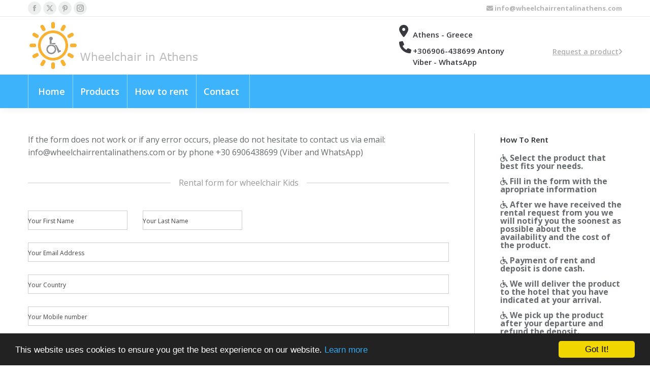

--- FILE ---
content_type: text/html; charset=UTF-8
request_url: http://wheelchairrentalinathens.com/rf-Kids/
body_size: 20248
content:
<!DOCTYPE html>
<!--[if !(IE 6) | !(IE 7) | !(IE 8)  ]><!-->
<html lang="el" class="no-js">
<!--<![endif]-->
<head>
	<meta charset="UTF-8" />
		<meta name="viewport" content="width=device-width, initial-scale=1, maximum-scale=1, user-scalable=0">
		<meta name="theme-color" content="#0ca2e0"/>	<link rel="profile" href="https://gmpg.org/xfn/11" />
	<title>rf-Kids &#8211; Wheelchair Rental in Athens</title>
<meta name='robots' content='max-image-preview:large' />
	<style>img:is([sizes="auto" i], [sizes^="auto," i]) { contain-intrinsic-size: 3000px 1500px }</style>
	<link rel='dns-prefetch' href='//fonts.googleapis.com' />
<link rel="alternate" type="application/rss+xml" title="Ροή RSS &raquo; Wheelchair Rental in Athens" href="https://wheelchairrentalinathens.com/feed/" />
<link rel="alternate" type="application/rss+xml" title="Ροή Σχολίων &raquo; Wheelchair Rental in Athens" href="https://wheelchairrentalinathens.com/comments/feed/" />
<script>
window._wpemojiSettings = {"baseUrl":"https:\/\/s.w.org\/images\/core\/emoji\/16.0.1\/72x72\/","ext":".png","svgUrl":"https:\/\/s.w.org\/images\/core\/emoji\/16.0.1\/svg\/","svgExt":".svg","source":{"concatemoji":"http:\/\/wheelchairrentalinathens.com\/wp-includes\/js\/wp-emoji-release.min.js?ver=6.8.3"}};
/*! This file is auto-generated */
!function(s,n){var o,i,e;function c(e){try{var t={supportTests:e,timestamp:(new Date).valueOf()};sessionStorage.setItem(o,JSON.stringify(t))}catch(e){}}function p(e,t,n){e.clearRect(0,0,e.canvas.width,e.canvas.height),e.fillText(t,0,0);var t=new Uint32Array(e.getImageData(0,0,e.canvas.width,e.canvas.height).data),a=(e.clearRect(0,0,e.canvas.width,e.canvas.height),e.fillText(n,0,0),new Uint32Array(e.getImageData(0,0,e.canvas.width,e.canvas.height).data));return t.every(function(e,t){return e===a[t]})}function u(e,t){e.clearRect(0,0,e.canvas.width,e.canvas.height),e.fillText(t,0,0);for(var n=e.getImageData(16,16,1,1),a=0;a<n.data.length;a++)if(0!==n.data[a])return!1;return!0}function f(e,t,n,a){switch(t){case"flag":return n(e,"\ud83c\udff3\ufe0f\u200d\u26a7\ufe0f","\ud83c\udff3\ufe0f\u200b\u26a7\ufe0f")?!1:!n(e,"\ud83c\udde8\ud83c\uddf6","\ud83c\udde8\u200b\ud83c\uddf6")&&!n(e,"\ud83c\udff4\udb40\udc67\udb40\udc62\udb40\udc65\udb40\udc6e\udb40\udc67\udb40\udc7f","\ud83c\udff4\u200b\udb40\udc67\u200b\udb40\udc62\u200b\udb40\udc65\u200b\udb40\udc6e\u200b\udb40\udc67\u200b\udb40\udc7f");case"emoji":return!a(e,"\ud83e\udedf")}return!1}function g(e,t,n,a){var r="undefined"!=typeof WorkerGlobalScope&&self instanceof WorkerGlobalScope?new OffscreenCanvas(300,150):s.createElement("canvas"),o=r.getContext("2d",{willReadFrequently:!0}),i=(o.textBaseline="top",o.font="600 32px Arial",{});return e.forEach(function(e){i[e]=t(o,e,n,a)}),i}function t(e){var t=s.createElement("script");t.src=e,t.defer=!0,s.head.appendChild(t)}"undefined"!=typeof Promise&&(o="wpEmojiSettingsSupports",i=["flag","emoji"],n.supports={everything:!0,everythingExceptFlag:!0},e=new Promise(function(e){s.addEventListener("DOMContentLoaded",e,{once:!0})}),new Promise(function(t){var n=function(){try{var e=JSON.parse(sessionStorage.getItem(o));if("object"==typeof e&&"number"==typeof e.timestamp&&(new Date).valueOf()<e.timestamp+604800&&"object"==typeof e.supportTests)return e.supportTests}catch(e){}return null}();if(!n){if("undefined"!=typeof Worker&&"undefined"!=typeof OffscreenCanvas&&"undefined"!=typeof URL&&URL.createObjectURL&&"undefined"!=typeof Blob)try{var e="postMessage("+g.toString()+"("+[JSON.stringify(i),f.toString(),p.toString(),u.toString()].join(",")+"));",a=new Blob([e],{type:"text/javascript"}),r=new Worker(URL.createObjectURL(a),{name:"wpTestEmojiSupports"});return void(r.onmessage=function(e){c(n=e.data),r.terminate(),t(n)})}catch(e){}c(n=g(i,f,p,u))}t(n)}).then(function(e){for(var t in e)n.supports[t]=e[t],n.supports.everything=n.supports.everything&&n.supports[t],"flag"!==t&&(n.supports.everythingExceptFlag=n.supports.everythingExceptFlag&&n.supports[t]);n.supports.everythingExceptFlag=n.supports.everythingExceptFlag&&!n.supports.flag,n.DOMReady=!1,n.readyCallback=function(){n.DOMReady=!0}}).then(function(){return e}).then(function(){var e;n.supports.everything||(n.readyCallback(),(e=n.source||{}).concatemoji?t(e.concatemoji):e.wpemoji&&e.twemoji&&(t(e.twemoji),t(e.wpemoji)))}))}((window,document),window._wpemojiSettings);
</script>
<style id='wp-emoji-styles-inline-css'>

	img.wp-smiley, img.emoji {
		display: inline !important;
		border: none !important;
		box-shadow: none !important;
		height: 1em !important;
		width: 1em !important;
		margin: 0 0.07em !important;
		vertical-align: -0.1em !important;
		background: none !important;
		padding: 0 !important;
	}
</style>
<link rel='stylesheet' id='wp-block-library-css' href='http://wheelchairrentalinathens.com/wp-includes/css/dist/block-library/style.min.css?ver=6.8.3' media='all' />
<style id='wp-block-library-theme-inline-css'>
.wp-block-audio :where(figcaption){color:#555;font-size:13px;text-align:center}.is-dark-theme .wp-block-audio :where(figcaption){color:#ffffffa6}.wp-block-audio{margin:0 0 1em}.wp-block-code{border:1px solid #ccc;border-radius:4px;font-family:Menlo,Consolas,monaco,monospace;padding:.8em 1em}.wp-block-embed :where(figcaption){color:#555;font-size:13px;text-align:center}.is-dark-theme .wp-block-embed :where(figcaption){color:#ffffffa6}.wp-block-embed{margin:0 0 1em}.blocks-gallery-caption{color:#555;font-size:13px;text-align:center}.is-dark-theme .blocks-gallery-caption{color:#ffffffa6}:root :where(.wp-block-image figcaption){color:#555;font-size:13px;text-align:center}.is-dark-theme :root :where(.wp-block-image figcaption){color:#ffffffa6}.wp-block-image{margin:0 0 1em}.wp-block-pullquote{border-bottom:4px solid;border-top:4px solid;color:currentColor;margin-bottom:1.75em}.wp-block-pullquote cite,.wp-block-pullquote footer,.wp-block-pullquote__citation{color:currentColor;font-size:.8125em;font-style:normal;text-transform:uppercase}.wp-block-quote{border-left:.25em solid;margin:0 0 1.75em;padding-left:1em}.wp-block-quote cite,.wp-block-quote footer{color:currentColor;font-size:.8125em;font-style:normal;position:relative}.wp-block-quote:where(.has-text-align-right){border-left:none;border-right:.25em solid;padding-left:0;padding-right:1em}.wp-block-quote:where(.has-text-align-center){border:none;padding-left:0}.wp-block-quote.is-large,.wp-block-quote.is-style-large,.wp-block-quote:where(.is-style-plain){border:none}.wp-block-search .wp-block-search__label{font-weight:700}.wp-block-search__button{border:1px solid #ccc;padding:.375em .625em}:where(.wp-block-group.has-background){padding:1.25em 2.375em}.wp-block-separator.has-css-opacity{opacity:.4}.wp-block-separator{border:none;border-bottom:2px solid;margin-left:auto;margin-right:auto}.wp-block-separator.has-alpha-channel-opacity{opacity:1}.wp-block-separator:not(.is-style-wide):not(.is-style-dots){width:100px}.wp-block-separator.has-background:not(.is-style-dots){border-bottom:none;height:1px}.wp-block-separator.has-background:not(.is-style-wide):not(.is-style-dots){height:2px}.wp-block-table{margin:0 0 1em}.wp-block-table td,.wp-block-table th{word-break:normal}.wp-block-table :where(figcaption){color:#555;font-size:13px;text-align:center}.is-dark-theme .wp-block-table :where(figcaption){color:#ffffffa6}.wp-block-video :where(figcaption){color:#555;font-size:13px;text-align:center}.is-dark-theme .wp-block-video :where(figcaption){color:#ffffffa6}.wp-block-video{margin:0 0 1em}:root :where(.wp-block-template-part.has-background){margin-bottom:0;margin-top:0;padding:1.25em 2.375em}
</style>
<style id='classic-theme-styles-inline-css'>
/*! This file is auto-generated */
.wp-block-button__link{color:#fff;background-color:#32373c;border-radius:9999px;box-shadow:none;text-decoration:none;padding:calc(.667em + 2px) calc(1.333em + 2px);font-size:1.125em}.wp-block-file__button{background:#32373c;color:#fff;text-decoration:none}
</style>
<style id='global-styles-inline-css'>
:root{--wp--preset--aspect-ratio--square: 1;--wp--preset--aspect-ratio--4-3: 4/3;--wp--preset--aspect-ratio--3-4: 3/4;--wp--preset--aspect-ratio--3-2: 3/2;--wp--preset--aspect-ratio--2-3: 2/3;--wp--preset--aspect-ratio--16-9: 16/9;--wp--preset--aspect-ratio--9-16: 9/16;--wp--preset--color--black: #000000;--wp--preset--color--cyan-bluish-gray: #abb8c3;--wp--preset--color--white: #FFF;--wp--preset--color--pale-pink: #f78da7;--wp--preset--color--vivid-red: #cf2e2e;--wp--preset--color--luminous-vivid-orange: #ff6900;--wp--preset--color--luminous-vivid-amber: #fcb900;--wp--preset--color--light-green-cyan: #7bdcb5;--wp--preset--color--vivid-green-cyan: #00d084;--wp--preset--color--pale-cyan-blue: #8ed1fc;--wp--preset--color--vivid-cyan-blue: #0693e3;--wp--preset--color--vivid-purple: #9b51e0;--wp--preset--color--accent: #0ca2e0;--wp--preset--color--dark-gray: #111;--wp--preset--color--light-gray: #767676;--wp--preset--gradient--vivid-cyan-blue-to-vivid-purple: linear-gradient(135deg,rgba(6,147,227,1) 0%,rgb(155,81,224) 100%);--wp--preset--gradient--light-green-cyan-to-vivid-green-cyan: linear-gradient(135deg,rgb(122,220,180) 0%,rgb(0,208,130) 100%);--wp--preset--gradient--luminous-vivid-amber-to-luminous-vivid-orange: linear-gradient(135deg,rgba(252,185,0,1) 0%,rgba(255,105,0,1) 100%);--wp--preset--gradient--luminous-vivid-orange-to-vivid-red: linear-gradient(135deg,rgba(255,105,0,1) 0%,rgb(207,46,46) 100%);--wp--preset--gradient--very-light-gray-to-cyan-bluish-gray: linear-gradient(135deg,rgb(238,238,238) 0%,rgb(169,184,195) 100%);--wp--preset--gradient--cool-to-warm-spectrum: linear-gradient(135deg,rgb(74,234,220) 0%,rgb(151,120,209) 20%,rgb(207,42,186) 40%,rgb(238,44,130) 60%,rgb(251,105,98) 80%,rgb(254,248,76) 100%);--wp--preset--gradient--blush-light-purple: linear-gradient(135deg,rgb(255,206,236) 0%,rgb(152,150,240) 100%);--wp--preset--gradient--blush-bordeaux: linear-gradient(135deg,rgb(254,205,165) 0%,rgb(254,45,45) 50%,rgb(107,0,62) 100%);--wp--preset--gradient--luminous-dusk: linear-gradient(135deg,rgb(255,203,112) 0%,rgb(199,81,192) 50%,rgb(65,88,208) 100%);--wp--preset--gradient--pale-ocean: linear-gradient(135deg,rgb(255,245,203) 0%,rgb(182,227,212) 50%,rgb(51,167,181) 100%);--wp--preset--gradient--electric-grass: linear-gradient(135deg,rgb(202,248,128) 0%,rgb(113,206,126) 100%);--wp--preset--gradient--midnight: linear-gradient(135deg,rgb(2,3,129) 0%,rgb(40,116,252) 100%);--wp--preset--font-size--small: 13px;--wp--preset--font-size--medium: 20px;--wp--preset--font-size--large: 36px;--wp--preset--font-size--x-large: 42px;--wp--preset--spacing--20: 0.44rem;--wp--preset--spacing--30: 0.67rem;--wp--preset--spacing--40: 1rem;--wp--preset--spacing--50: 1.5rem;--wp--preset--spacing--60: 2.25rem;--wp--preset--spacing--70: 3.38rem;--wp--preset--spacing--80: 5.06rem;--wp--preset--shadow--natural: 6px 6px 9px rgba(0, 0, 0, 0.2);--wp--preset--shadow--deep: 12px 12px 50px rgba(0, 0, 0, 0.4);--wp--preset--shadow--sharp: 6px 6px 0px rgba(0, 0, 0, 0.2);--wp--preset--shadow--outlined: 6px 6px 0px -3px rgba(255, 255, 255, 1), 6px 6px rgba(0, 0, 0, 1);--wp--preset--shadow--crisp: 6px 6px 0px rgba(0, 0, 0, 1);}:where(.is-layout-flex){gap: 0.5em;}:where(.is-layout-grid){gap: 0.5em;}body .is-layout-flex{display: flex;}.is-layout-flex{flex-wrap: wrap;align-items: center;}.is-layout-flex > :is(*, div){margin: 0;}body .is-layout-grid{display: grid;}.is-layout-grid > :is(*, div){margin: 0;}:where(.wp-block-columns.is-layout-flex){gap: 2em;}:where(.wp-block-columns.is-layout-grid){gap: 2em;}:where(.wp-block-post-template.is-layout-flex){gap: 1.25em;}:where(.wp-block-post-template.is-layout-grid){gap: 1.25em;}.has-black-color{color: var(--wp--preset--color--black) !important;}.has-cyan-bluish-gray-color{color: var(--wp--preset--color--cyan-bluish-gray) !important;}.has-white-color{color: var(--wp--preset--color--white) !important;}.has-pale-pink-color{color: var(--wp--preset--color--pale-pink) !important;}.has-vivid-red-color{color: var(--wp--preset--color--vivid-red) !important;}.has-luminous-vivid-orange-color{color: var(--wp--preset--color--luminous-vivid-orange) !important;}.has-luminous-vivid-amber-color{color: var(--wp--preset--color--luminous-vivid-amber) !important;}.has-light-green-cyan-color{color: var(--wp--preset--color--light-green-cyan) !important;}.has-vivid-green-cyan-color{color: var(--wp--preset--color--vivid-green-cyan) !important;}.has-pale-cyan-blue-color{color: var(--wp--preset--color--pale-cyan-blue) !important;}.has-vivid-cyan-blue-color{color: var(--wp--preset--color--vivid-cyan-blue) !important;}.has-vivid-purple-color{color: var(--wp--preset--color--vivid-purple) !important;}.has-black-background-color{background-color: var(--wp--preset--color--black) !important;}.has-cyan-bluish-gray-background-color{background-color: var(--wp--preset--color--cyan-bluish-gray) !important;}.has-white-background-color{background-color: var(--wp--preset--color--white) !important;}.has-pale-pink-background-color{background-color: var(--wp--preset--color--pale-pink) !important;}.has-vivid-red-background-color{background-color: var(--wp--preset--color--vivid-red) !important;}.has-luminous-vivid-orange-background-color{background-color: var(--wp--preset--color--luminous-vivid-orange) !important;}.has-luminous-vivid-amber-background-color{background-color: var(--wp--preset--color--luminous-vivid-amber) !important;}.has-light-green-cyan-background-color{background-color: var(--wp--preset--color--light-green-cyan) !important;}.has-vivid-green-cyan-background-color{background-color: var(--wp--preset--color--vivid-green-cyan) !important;}.has-pale-cyan-blue-background-color{background-color: var(--wp--preset--color--pale-cyan-blue) !important;}.has-vivid-cyan-blue-background-color{background-color: var(--wp--preset--color--vivid-cyan-blue) !important;}.has-vivid-purple-background-color{background-color: var(--wp--preset--color--vivid-purple) !important;}.has-black-border-color{border-color: var(--wp--preset--color--black) !important;}.has-cyan-bluish-gray-border-color{border-color: var(--wp--preset--color--cyan-bluish-gray) !important;}.has-white-border-color{border-color: var(--wp--preset--color--white) !important;}.has-pale-pink-border-color{border-color: var(--wp--preset--color--pale-pink) !important;}.has-vivid-red-border-color{border-color: var(--wp--preset--color--vivid-red) !important;}.has-luminous-vivid-orange-border-color{border-color: var(--wp--preset--color--luminous-vivid-orange) !important;}.has-luminous-vivid-amber-border-color{border-color: var(--wp--preset--color--luminous-vivid-amber) !important;}.has-light-green-cyan-border-color{border-color: var(--wp--preset--color--light-green-cyan) !important;}.has-vivid-green-cyan-border-color{border-color: var(--wp--preset--color--vivid-green-cyan) !important;}.has-pale-cyan-blue-border-color{border-color: var(--wp--preset--color--pale-cyan-blue) !important;}.has-vivid-cyan-blue-border-color{border-color: var(--wp--preset--color--vivid-cyan-blue) !important;}.has-vivid-purple-border-color{border-color: var(--wp--preset--color--vivid-purple) !important;}.has-vivid-cyan-blue-to-vivid-purple-gradient-background{background: var(--wp--preset--gradient--vivid-cyan-blue-to-vivid-purple) !important;}.has-light-green-cyan-to-vivid-green-cyan-gradient-background{background: var(--wp--preset--gradient--light-green-cyan-to-vivid-green-cyan) !important;}.has-luminous-vivid-amber-to-luminous-vivid-orange-gradient-background{background: var(--wp--preset--gradient--luminous-vivid-amber-to-luminous-vivid-orange) !important;}.has-luminous-vivid-orange-to-vivid-red-gradient-background{background: var(--wp--preset--gradient--luminous-vivid-orange-to-vivid-red) !important;}.has-very-light-gray-to-cyan-bluish-gray-gradient-background{background: var(--wp--preset--gradient--very-light-gray-to-cyan-bluish-gray) !important;}.has-cool-to-warm-spectrum-gradient-background{background: var(--wp--preset--gradient--cool-to-warm-spectrum) !important;}.has-blush-light-purple-gradient-background{background: var(--wp--preset--gradient--blush-light-purple) !important;}.has-blush-bordeaux-gradient-background{background: var(--wp--preset--gradient--blush-bordeaux) !important;}.has-luminous-dusk-gradient-background{background: var(--wp--preset--gradient--luminous-dusk) !important;}.has-pale-ocean-gradient-background{background: var(--wp--preset--gradient--pale-ocean) !important;}.has-electric-grass-gradient-background{background: var(--wp--preset--gradient--electric-grass) !important;}.has-midnight-gradient-background{background: var(--wp--preset--gradient--midnight) !important;}.has-small-font-size{font-size: var(--wp--preset--font-size--small) !important;}.has-medium-font-size{font-size: var(--wp--preset--font-size--medium) !important;}.has-large-font-size{font-size: var(--wp--preset--font-size--large) !important;}.has-x-large-font-size{font-size: var(--wp--preset--font-size--x-large) !important;}
:where(.wp-block-post-template.is-layout-flex){gap: 1.25em;}:where(.wp-block-post-template.is-layout-grid){gap: 1.25em;}
:where(.wp-block-columns.is-layout-flex){gap: 2em;}:where(.wp-block-columns.is-layout-grid){gap: 2em;}
:root :where(.wp-block-pullquote){font-size: 1.5em;line-height: 1.6;}
</style>
<style id='woocommerce-inline-inline-css'>
.woocommerce form .form-row .required { visibility: visible; }
</style>
<link rel='stylesheet' id='brands-styles-css' href='http://wheelchairrentalinathens.com/wp-content/plugins/woocommerce/assets/css/brands.css?ver=10.2.3' media='all' />
<link rel='stylesheet' id='the7-font-css' href='http://wheelchairrentalinathens.com/wp-content/themes/dt-the7/fonts/icomoon-the7-font/icomoon-the7-font.min.css?ver=12.0.2' media='all' />
<link rel='stylesheet' id='the7-awesome-fonts-css' href='http://wheelchairrentalinathens.com/wp-content/themes/dt-the7/fonts/FontAwesome/css/all.min.css?ver=12.0.2' media='all' />
<link rel='stylesheet' id='the7-awesome-fonts-back-css' href='http://wheelchairrentalinathens.com/wp-content/themes/dt-the7/fonts/FontAwesome/back-compat.min.css?ver=12.0.2' media='all' />
<link rel='stylesheet' id='the7-Defaults-css' href='http://wheelchairrentalinathens.com/wp-content/uploads/smile_fonts/Defaults/Defaults.css?ver=6.8.3' media='all' />
<link rel='stylesheet' id='js_composer_front-css' href='http://wheelchairrentalinathens.com/wp-content/plugins/js_composer/assets/css/js_composer.min.css?ver=7.8' media='all' />
<link rel='stylesheet' id='dt-web-fonts-css' href='https://fonts.googleapis.com/css?family=Open+Sans:400,600,700%7CRoboto:400,600,700' media='all' />
<link rel='stylesheet' id='dt-main-css' href='http://wheelchairrentalinathens.com/wp-content/themes/dt-the7/css/main.min.css?ver=12.0.2' media='all' />
<style id='dt-main-inline-css'>
body #load {
  display: block;
  height: 100%;
  overflow: hidden;
  position: fixed;
  width: 100%;
  z-index: 9901;
  opacity: 1;
  visibility: visible;
  transition: all .35s ease-out;
}
.load-wrap {
  width: 100%;
  height: 100%;
  background-position: center center;
  background-repeat: no-repeat;
  text-align: center;
  display: -ms-flexbox;
  display: -ms-flex;
  display: flex;
  -ms-align-items: center;
  -ms-flex-align: center;
  align-items: center;
  -ms-flex-flow: column wrap;
  flex-flow: column wrap;
  -ms-flex-pack: center;
  -ms-justify-content: center;
  justify-content: center;
}
.load-wrap > svg {
  position: absolute;
  top: 50%;
  left: 50%;
  transform: translate(-50%,-50%);
}
#load {
  background: var(--the7-elementor-beautiful-loading-bg,transparent linear-gradient(135deg, rgba(46,221,237,0.96) 30%, rgba(0,132,187,0.96) 100%));
  --the7-beautiful-spinner-color2: var(--the7-beautiful-spinner-color,#ffffff);
}

</style>
<link rel='stylesheet' id='the7-custom-scrollbar-css' href='http://wheelchairrentalinathens.com/wp-content/themes/dt-the7/lib/custom-scrollbar/custom-scrollbar.min.css?ver=12.0.2' media='all' />
<link rel='stylesheet' id='the7-wpbakery-css' href='http://wheelchairrentalinathens.com/wp-content/themes/dt-the7/css/wpbakery.min.css?ver=12.0.2' media='all' />
<link rel='stylesheet' id='the7-core-css' href='http://wheelchairrentalinathens.com/wp-content/plugins/dt-the7-core/assets/css/post-type.min.css?ver=2.7.10' media='all' />
<link rel='stylesheet' id='the7-css-vars-css' href='http://wheelchairrentalinathens.com/wp-content/uploads/the7-css/css-vars.css?ver=2161a2cb5069' media='all' />
<link rel='stylesheet' id='dt-custom-css' href='http://wheelchairrentalinathens.com/wp-content/uploads/the7-css/custom.css?ver=2161a2cb5069' media='all' />
<link rel='stylesheet' id='wc-dt-custom-css' href='http://wheelchairrentalinathens.com/wp-content/uploads/the7-css/compatibility/wc-dt-custom.css?ver=2161a2cb5069' media='all' />
<link rel='stylesheet' id='dt-media-css' href='http://wheelchairrentalinathens.com/wp-content/uploads/the7-css/media.css?ver=2161a2cb5069' media='all' />
<link rel='stylesheet' id='the7-mega-menu-css' href='http://wheelchairrentalinathens.com/wp-content/uploads/the7-css/mega-menu.css?ver=2161a2cb5069' media='all' />
<link rel='stylesheet' id='the7-elements-albums-portfolio-css' href='http://wheelchairrentalinathens.com/wp-content/uploads/the7-css/the7-elements-albums-portfolio.css?ver=2161a2cb5069' media='all' />
<link rel='stylesheet' id='the7-elements-css' href='http://wheelchairrentalinathens.com/wp-content/uploads/the7-css/post-type-dynamic.css?ver=2161a2cb5069' media='all' />
<link rel='stylesheet' id='style-css' href='http://wheelchairrentalinathens.com/wp-content/themes/dt-the7/style.css?ver=12.0.2' media='all' />
<script src="http://wheelchairrentalinathens.com/wp-includes/js/jquery/jquery.min.js?ver=3.7.1" id="jquery-core-js"></script>
<script src="http://wheelchairrentalinathens.com/wp-includes/js/jquery/jquery-migrate.min.js?ver=3.4.1" id="jquery-migrate-js"></script>
<script src="http://wheelchairrentalinathens.com/wp-content/plugins/woocommerce/assets/js/jquery-blockui/jquery.blockUI.min.js?ver=2.7.0-wc.10.2.3" id="jquery-blockui-js" data-wp-strategy="defer"></script>
<script id="wc-add-to-cart-js-extra">
var wc_add_to_cart_params = {"ajax_url":"\/wp-admin\/admin-ajax.php","wc_ajax_url":"\/?wc-ajax=%%endpoint%%","i18n_view_cart":"\u0394\u03b5\u03af\u03c4\u03b5 \u03c4\u03bf \u03ba\u03b1\u03bb\u03ac\u03b8\u03b9","cart_url":"https:\/\/wheelchairrentalinathens.com\/cart\/","is_cart":"","cart_redirect_after_add":"no"};
</script>
<script src="http://wheelchairrentalinathens.com/wp-content/plugins/woocommerce/assets/js/frontend/add-to-cart.min.js?ver=10.2.3" id="wc-add-to-cart-js" data-wp-strategy="defer"></script>
<script src="http://wheelchairrentalinathens.com/wp-content/plugins/woocommerce/assets/js/js-cookie/js.cookie.min.js?ver=2.1.4-wc.10.2.3" id="js-cookie-js" defer data-wp-strategy="defer"></script>
<script id="woocommerce-js-extra">
var woocommerce_params = {"ajax_url":"\/wp-admin\/admin-ajax.php","wc_ajax_url":"\/?wc-ajax=%%endpoint%%","i18n_password_show":"\u0395\u03bc\u03c6\u03ac\u03bd\u03b9\u03c3\u03b7 \u03c3\u03c5\u03bd\u03b8\u03b7\u03bc\u03b1\u03c4\u03b9\u03ba\u03bf\u03cd","i18n_password_hide":"\u0391\u03c0\u03cc\u03ba\u03c1\u03c5\u03c8\u03b7 \u03c3\u03c5\u03bd\u03b8\u03b7\u03bc\u03b1\u03c4\u03b9\u03ba\u03bf\u03cd"};
</script>
<script src="http://wheelchairrentalinathens.com/wp-content/plugins/woocommerce/assets/js/frontend/woocommerce.min.js?ver=10.2.3" id="woocommerce-js" defer data-wp-strategy="defer"></script>
<script src="http://wheelchairrentalinathens.com/wp-content/plugins/js_composer/assets/js/vendors/woocommerce-add-to-cart.js?ver=7.8" id="vc_woocommerce-add-to-cart-js-js"></script>
<script id="dt-above-fold-js-extra">
var dtLocal = {"themeUrl":"http:\/\/wheelchairrentalinathens.com\/wp-content\/themes\/dt-the7","passText":"To view this protected post, enter the password below:","moreButtonText":{"loading":"Loading...","loadMore":"Load more"},"postID":"4798","ajaxurl":"https:\/\/wheelchairrentalinathens.com\/wp-admin\/admin-ajax.php","REST":{"baseUrl":"https:\/\/wheelchairrentalinathens.com\/wp-json\/the7\/v1","endpoints":{"sendMail":"\/send-mail"}},"contactMessages":{"required":"One or more fields have an error. Please check and try again.","terms":"Please accept the privacy policy.","fillTheCaptchaError":"Please, fill the captcha."},"captchaSiteKey":"","ajaxNonce":"1a30050031","pageData":{"type":"page","template":"page","layout":null},"themeSettings":{"smoothScroll":"off","lazyLoading":false,"desktopHeader":{"height":180},"ToggleCaptionEnabled":"disabled","ToggleCaption":"Navigation","floatingHeader":{"showAfter":140,"showMenu":true,"height":60,"logo":{"showLogo":true,"html":"<img class=\" preload-me\" src=\"https:\/\/wheelchairrentalinathens.com\/wp-content\/uploads\/2016\/09\/logo-plagio-50.png\" srcset=\"https:\/\/wheelchairrentalinathens.com\/wp-content\/uploads\/2016\/09\/logo-plagio-50.png 175w, https:\/\/wheelchairrentalinathens.com\/wp-content\/uploads\/2016\/09\/logo-wheel.png 240w\" width=\"175\" height=\"50\"   sizes=\"175px\" alt=\"Wheelchair Rental in Athens\" \/>","url":"https:\/\/wheelchairrentalinathens.com\/"}},"topLine":{"floatingTopLine":{"logo":{"showLogo":false,"html":""}}},"mobileHeader":{"firstSwitchPoint":1040,"secondSwitchPoint":800,"firstSwitchPointHeight":60,"secondSwitchPointHeight":60,"mobileToggleCaptionEnabled":"disabled","mobileToggleCaption":"Menu"},"stickyMobileHeaderFirstSwitch":{"logo":{"html":"<img class=\" preload-me\" src=\"https:\/\/wheelchairrentalinathens.com\/wp-content\/uploads\/2016\/09\/logo-plagio-100.png\" srcset=\"https:\/\/wheelchairrentalinathens.com\/wp-content\/uploads\/2016\/09\/logo-plagio-100.png 350w, https:\/\/wheelchairrentalinathens.com\/wp-content\/uploads\/2016\/09\/logo-plagio-100.png 350w\" width=\"350\" height=\"100\"   sizes=\"350px\" alt=\"Wheelchair Rental in Athens\" \/>"}},"stickyMobileHeaderSecondSwitch":{"logo":{"html":"<img class=\" preload-me\" src=\"https:\/\/wheelchairrentalinathens.com\/wp-content\/uploads\/2016\/09\/logo-s.png\" srcset=\"https:\/\/wheelchairrentalinathens.com\/wp-content\/uploads\/2016\/09\/logo-s.png 109w, https:\/\/wheelchairrentalinathens.com\/wp-content\/uploads\/2016\/09\/logo-wheel.png 240w\" width=\"109\" height=\"100\"   sizes=\"109px\" alt=\"Wheelchair Rental in Athens\" \/>"}},"sidebar":{"switchPoint":970},"boxedWidth":"1280px"},"VCMobileScreenWidth":"768","wcCartFragmentHash":"7dbd597cf21b7d808936dcd81f994f96"};
var dtShare = {"shareButtonText":{"facebook":"Share on Facebook","twitter":"Share on X","pinterest":"Pin it","linkedin":"Share on Linkedin","whatsapp":"Share on Whatsapp"},"overlayOpacity":"85"};
</script>
<script src="http://wheelchairrentalinathens.com/wp-content/themes/dt-the7/js/above-the-fold.min.js?ver=12.0.2" id="dt-above-fold-js"></script>
<script src="http://wheelchairrentalinathens.com/wp-content/themes/dt-the7/js/compatibility/woocommerce/woocommerce.min.js?ver=12.0.2" id="dt-woocommerce-js"></script>
<script></script><link rel="https://api.w.org/" href="https://wheelchairrentalinathens.com/wp-json/" /><link rel="alternate" title="JSON" type="application/json" href="https://wheelchairrentalinathens.com/wp-json/wp/v2/pages/4798" /><link rel="EditURI" type="application/rsd+xml" title="RSD" href="https://wheelchairrentalinathens.com/xmlrpc.php?rsd" />
<meta name="generator" content="WordPress 6.8.3" />
<meta name="generator" content="WooCommerce 10.2.3" />
<link rel="canonical" href="https://wheelchairrentalinathens.com/rf-kids/" />
<link rel='shortlink' href='https://wheelchairrentalinathens.com/?p=4798' />
<link rel="alternate" title="oEmbed (JSON)" type="application/json+oembed" href="https://wheelchairrentalinathens.com/wp-json/oembed/1.0/embed?url=https%3A%2F%2Fwheelchairrentalinathens.com%2Frf-kids%2F" />
<link rel="alternate" title="oEmbed (XML)" type="text/xml+oembed" href="https://wheelchairrentalinathens.com/wp-json/oembed/1.0/embed?url=https%3A%2F%2Fwheelchairrentalinathens.com%2Frf-kids%2F&#038;format=xml" />
<meta property="og:site_name" content="Wheelchair Rental in Athens" />
<meta property="og:title" content="rf-Kids" />
<meta property="og:url" content="https://wheelchairrentalinathens.com/rf-kids/" />
<meta property="og:type" content="article" />
	<noscript><style>.woocommerce-product-gallery{ opacity: 1 !important; }</style></noscript>
	<meta name="generator" content="Powered by WPBakery Page Builder - drag and drop page builder for WordPress."/>
<script type="text/javascript" id="the7-loader-script">
document.addEventListener("DOMContentLoaded", function(event) {
	var load = document.getElementById("load");
	if(!load.classList.contains('loader-removed')){
		var removeLoading = setTimeout(function() {
			load.className += " loader-removed";
		}, 300);
	}
});
</script>
		<link rel="icon" href="http://wheelchairrentalinathens.com/wp-content/uploads/2020/08/logo-wheel-16x16-1.png" type="image/png" sizes="16x16"/><link rel="icon" href="http://wheelchairrentalinathens.com/wp-content/uploads/2020/08/logo-wheel-32x32-1.png" type="image/png" sizes="32x32"/><noscript><style> .wpb_animate_when_almost_visible { opacity: 1; }</style></noscript><script>
  (function(i,s,o,g,r,a,m){i['GoogleAnalyticsObject']=r;i[r]=i[r]||function(){
  (i[r].q=i[r].q||[]).push(arguments)},i[r].l=1*new Date();a=s.createElement(o),
  m=s.getElementsByTagName(o)[0];a.async=1;a.src=g;m.parentNode.insertBefore(a,m)
  })(window,document,'script','https://www.google-analytics.com/analytics.js','ga');

  ga('create', 'UA-83906542-1', 'auto');
  ga('send', 'pageview');

</script>


<!-- Begin Cookie Consent plugin by Silktide - http://silktide.com/cookieconsent -->
<script type="text/javascript">
    window.cookieconsent_options = {"message":"This website uses cookies to ensure you get the best experience on our website.","dismiss":"Got It!","learnMore":"Learn more","link":"http://eur-lex.europa.eu/legal-content/EL/ALL/?uri=CELEX%3A32002L0058","theme":"dark-bottom"};
</script>

<script type="text/javascript" src="//cdnjs.cloudflare.com/ajax/libs/cookieconsent2/1.0.9/cookieconsent.min.js"></script>
<!-- End Cookie Consent plugin -->
<style id='the7-custom-inline-css' type='text/css'>
/*breadcrumbs background color*/
.page-title .breadcrumbs {
background-color: rgba(0, 0, 0, 0.05);
}

/*hide product description*/
.woocommerce-page #tab-description {
    display: none !important;
}

/*hide short product description*/
/*.single-product .summary div[itemprop="description"] {*/
 /*   display: none;}*/


/*hide releted products*/
.related {display:none}

/*remove product meta*/
.product_meta {
   display: none;
}
</style>
</head>
<body id="the7-body" class="wp-singular page-template-default page page-id-4798 wp-embed-responsive wp-theme-dt-the7 theme-dt-the7 the7-core-ver-2.7.10 woocommerce-no-js dt-responsive-on right-mobile-menu-close-icon ouside-menu-close-icon mobile-hamburger-close-bg-enable mobile-hamburger-close-bg-hover-enable  fade-medium-mobile-menu-close-icon fade-small-menu-close-icon accent-gradient srcset-enabled btn-flat custom-btn-color custom-btn-hover-color phantom-fade phantom-shadow-decoration phantom-custom-logo-on floating-mobile-menu-icon top-header first-switch-logo-center first-switch-menu-left second-switch-logo-center second-switch-menu-left layzr-loading-on popup-message-style the7-ver-12.0.2 dt-fa-compatibility wpb-js-composer js-comp-ver-7.8 vc_responsive">
<!-- The7 12.0.2 -->
<div id="load" class="spinner-loader">
	<div class="load-wrap"><style type="text/css">
    [class*="the7-spinner-animate-"]{
        animation: spinner-animation 1s cubic-bezier(1,1,1,1) infinite;
        x:46.5px;
        y:40px;
        width:7px;
        height:20px;
        fill:var(--the7-beautiful-spinner-color2);
        opacity: 0.2;
    }
    .the7-spinner-animate-2{
        animation-delay: 0.083s;
    }
    .the7-spinner-animate-3{
        animation-delay: 0.166s;
    }
    .the7-spinner-animate-4{
         animation-delay: 0.25s;
    }
    .the7-spinner-animate-5{
         animation-delay: 0.33s;
    }
    .the7-spinner-animate-6{
         animation-delay: 0.416s;
    }
    .the7-spinner-animate-7{
         animation-delay: 0.5s;
    }
    .the7-spinner-animate-8{
         animation-delay: 0.58s;
    }
    .the7-spinner-animate-9{
         animation-delay: 0.666s;
    }
    .the7-spinner-animate-10{
         animation-delay: 0.75s;
    }
    .the7-spinner-animate-11{
        animation-delay: 0.83s;
    }
    .the7-spinner-animate-12{
        animation-delay: 0.916s;
    }
    @keyframes spinner-animation{
        from {
            opacity: 1;
        }
        to{
            opacity: 0;
        }
    }
</style>
<svg width="75px" height="75px" xmlns="http://www.w3.org/2000/svg" viewBox="0 0 100 100" preserveAspectRatio="xMidYMid">
	<rect class="the7-spinner-animate-1" rx="5" ry="5" transform="rotate(0 50 50) translate(0 -30)"></rect>
	<rect class="the7-spinner-animate-2" rx="5" ry="5" transform="rotate(30 50 50) translate(0 -30)"></rect>
	<rect class="the7-spinner-animate-3" rx="5" ry="5" transform="rotate(60 50 50) translate(0 -30)"></rect>
	<rect class="the7-spinner-animate-4" rx="5" ry="5" transform="rotate(90 50 50) translate(0 -30)"></rect>
	<rect class="the7-spinner-animate-5" rx="5" ry="5" transform="rotate(120 50 50) translate(0 -30)"></rect>
	<rect class="the7-spinner-animate-6" rx="5" ry="5" transform="rotate(150 50 50) translate(0 -30)"></rect>
	<rect class="the7-spinner-animate-7" rx="5" ry="5" transform="rotate(180 50 50) translate(0 -30)"></rect>
	<rect class="the7-spinner-animate-8" rx="5" ry="5" transform="rotate(210 50 50) translate(0 -30)"></rect>
	<rect class="the7-spinner-animate-9" rx="5" ry="5" transform="rotate(240 50 50) translate(0 -30)"></rect>
	<rect class="the7-spinner-animate-10" rx="5" ry="5" transform="rotate(270 50 50) translate(0 -30)"></rect>
	<rect class="the7-spinner-animate-11" rx="5" ry="5" transform="rotate(300 50 50) translate(0 -30)"></rect>
	<rect class="the7-spinner-animate-12" rx="5" ry="5" transform="rotate(330 50 50) translate(0 -30)"></rect>
</svg></div>
</div>
<div id="page" >
	<a class="skip-link screen-reader-text" href="#content">Skip to content</a>

<div class="masthead classic-header left bg-behind-menu widgets full-height dividers surround shadow-decoration shadow-mobile-header-decoration small-mobile-menu-icon mobile-menu-icon-bg-on mobile-menu-icon-hover-bg-on dt-parent-menu-clickable show-sub-menu-on-hover show-mobile-logo"  role="banner">

	<div class="top-bar full-width-line">
	<div class="top-bar-bg" ></div>
	<div class="left-widgets mini-widgets"><div class="soc-ico show-on-desktop in-top-bar-left hide-on-second-switch custom-bg disabled-border border-off hover-accent-bg hover-disabled-border  hover-border-off"><a title="Facebook page opens in new window" href="https://www.facebook.com/wheelchairinathens/" target="_blank" class="facebook"><span class="soc-font-icon"></span><span class="screen-reader-text">Facebook page opens in new window</span></a><a title="X page opens in new window" href="https://twitter.com/InfoAthens" target="_blank" class="twitter"><span class="soc-font-icon"></span><span class="screen-reader-text">X page opens in new window</span></a><a title="Pinterest page opens in new window" href="#" target="_blank" class="pinterest"><span class="soc-font-icon"></span><span class="screen-reader-text">Pinterest page opens in new window</span></a><a title="Instagram page opens in new window" href="#" target="_blank" class="instagram"><span class="soc-font-icon"></span><span class="screen-reader-text">Instagram page opens in new window</span></a></div></div><div class="right-widgets mini-widgets"><div class="text-area show-on-desktop in-top-bar-right in-menu-second-switch"><p><i class="fa fa-envelope" aria-hidden="true"><font face="Open Sans" size="1"><a href style="text-decoration:none !important; text-decoration:none; "mailto:name@email.com">    info@wheelchairrentalinathens.com</a></font></i></p>
</div></div></div>

	<header class="header-bar">

		<div class="branding">
	<div id="site-title" class="assistive-text">Wheelchair Rental in Athens</div>
	<div id="site-description" class="assistive-text">Wheelchair Rental and other medical equipment</div>
	<a class="" href="https://wheelchairrentalinathens.com/"><img class=" preload-me" src="https://wheelchairrentalinathens.com/wp-content/uploads/2016/09/logo-plagio-100.png" srcset="https://wheelchairrentalinathens.com/wp-content/uploads/2016/09/logo-plagio-100.png 350w, https://wheelchairrentalinathens.com/wp-content/uploads/2016/09/logo-plagio-100.png 350w" width="350" height="100"   sizes="350px" alt="Wheelchair Rental in Athens" /><img class="mobile-logo preload-me" src="https://wheelchairrentalinathens.com/wp-content/uploads/2016/09/logo-s.png" srcset="https://wheelchairrentalinathens.com/wp-content/uploads/2016/09/logo-s.png 109w, https://wheelchairrentalinathens.com/wp-content/uploads/2016/09/logo-wheel.png 240w" width="109" height="100"   sizes="109px" alt="Wheelchair Rental in Athens" /></a><div class="mini-widgets"></div><div class="mini-widgets"><div class="text-area show-on-desktop in-menu-first-switch in-menu-second-switch"><div>
<p>
<i class="fa fa-map-marker" style="font-size: 24px;line-height: 28px;"></i>
</p>
<p style="margin: -28px 50px 0px 27px; font-size: 15px;line-height: 22px;">
Athens - Greece</p>
<p>
<i class="fa fa-phone" style="font-size: 24px;line-height: 28px;"></i>
</p>
<p style="margin: -28px 50px 0px 27px; font-size: 15px;line-height: 22px;">
+306906-438699 Antony</p>
<p style="margin: 0px 30px 0px 27px; font-size: 15px;line-height: 22px;">
Viber - WhatsApp</p>
</div>
</div><div class="text-area show-on-desktop in-menu-first-switch in-menu-second-switch"><p style="margin: 5px 0px 0px 25px;">
<a style="color: #afafaf;" href="http://wheelchairrentalinathens.com/services/"><br />
Request a product<i class="fa fa-angle-right"></i><br />
</a></p>
</div></div></div>

		<nav class="navigation">

			<ul id="primary-menu" class="main-nav bg-outline-decoration hover-bg-decoration active-bg-decoration outside-item-double-margin"><li class="menu-item menu-item-type-post_type menu-item-object-page menu-item-home menu-item-988 first depth-0"><a href='https://wheelchairrentalinathens.com/' data-level='1'><span class="menu-item-text"><span class="menu-text">Home</span></span></a></li> <li class="menu-item menu-item-type-custom menu-item-object-custom menu-item-has-children menu-item-1124 has-children depth-0"><a href='#' data-level='1'><span class="menu-item-text"><span class="menu-text">Products</span></span></a><ul class="sub-nav gradient-hover level-arrows-on"><li class="menu-item menu-item-type-post_type menu-item-object-page menu-item-1108 first depth-1"><a href='https://wheelchairrentalinathens.com/rent-a-wheelchair-in-athens/' data-level='2'><span class="menu-item-text"><span class="menu-text">Wheelchair</span></span></a></li> <li class="menu-item menu-item-type-post_type menu-item-object-page menu-item-1112 depth-1"><a href='https://wheelchairrentalinathens.com/rent-medical-oxygen-in-athens/' data-level='2'><span class="menu-item-text"><span class="menu-text">Medical Oxygen</span></span></a></li> <li class="menu-item menu-item-type-post_type menu-item-object-page menu-item-1144 depth-1"><a href='https://wheelchairrentalinathens.com/rollators/' data-level='2'><span class="menu-item-text"><span class="menu-text">Rollator</span></span></a></li> </ul></li> <li class="menu-item menu-item-type-post_type menu-item-object-page menu-item-986 depth-0"><a href='https://wheelchairrentalinathens.com/services/' data-level='1'><span class="menu-item-text"><span class="menu-text">How to rent</span></span></a></li> <li class="menu-item menu-item-type-post_type menu-item-object-page menu-item-989 last depth-0"><a href='https://wheelchairrentalinathens.com/contact/' data-level='1'><span class="menu-item-text"><span class="menu-text">Contact</span></span></a></li> </ul>
			
		</nav>

	</header>

</div>
<div role="navigation" aria-label="Main Menu" class="dt-mobile-header mobile-menu-show-divider">
	<div class="dt-close-mobile-menu-icon" aria-label="Close" role="button" tabindex="0"><div class="close-line-wrap"><span class="close-line"></span><span class="close-line"></span><span class="close-line"></span></div></div>	<ul id="mobile-menu" class="mobile-main-nav">
		<li class="menu-item menu-item-type-post_type menu-item-object-page menu-item-home menu-item-988 first depth-0"><a href='https://wheelchairrentalinathens.com/' data-level='1'><span class="menu-item-text"><span class="menu-text">Home</span></span></a></li> <li class="menu-item menu-item-type-custom menu-item-object-custom menu-item-has-children menu-item-1124 has-children depth-0"><a href='#' data-level='1'><span class="menu-item-text"><span class="menu-text">Products</span></span></a><ul class="sub-nav gradient-hover level-arrows-on"><li class="menu-item menu-item-type-post_type menu-item-object-page menu-item-1108 first depth-1"><a href='https://wheelchairrentalinathens.com/rent-a-wheelchair-in-athens/' data-level='2'><span class="menu-item-text"><span class="menu-text">Wheelchair</span></span></a></li> <li class="menu-item menu-item-type-post_type menu-item-object-page menu-item-1112 depth-1"><a href='https://wheelchairrentalinathens.com/rent-medical-oxygen-in-athens/' data-level='2'><span class="menu-item-text"><span class="menu-text">Medical Oxygen</span></span></a></li> <li class="menu-item menu-item-type-post_type menu-item-object-page menu-item-1144 depth-1"><a href='https://wheelchairrentalinathens.com/rollators/' data-level='2'><span class="menu-item-text"><span class="menu-text">Rollator</span></span></a></li> </ul></li> <li class="menu-item menu-item-type-post_type menu-item-object-page menu-item-986 depth-0"><a href='https://wheelchairrentalinathens.com/services/' data-level='1'><span class="menu-item-text"><span class="menu-text">How to rent</span></span></a></li> <li class="menu-item menu-item-type-post_type menu-item-object-page menu-item-989 last depth-0"><a href='https://wheelchairrentalinathens.com/contact/' data-level='1'><span class="menu-item-text"><span class="menu-text">Contact</span></span></a></li> 	</ul>
	<div class='mobile-mini-widgets-in-menu'></div>
</div>



<div id="main" class="sidebar-right sidebar-divider-vertical">

	
	<div class="main-gradient"></div>
	<div class="wf-wrap">
	<div class="wf-container-main">

	


	<div id="content" class="content" role="main">

		<div class="wpb-content-wrapper"><div class="vc_row wpb_row vc_row-fluid dt-default" style="margin-top: 0px;margin-bottom: 0px"><div class="wpb_column vc_column_container vc_col-sm-12"><div class="vc_column-inner "><div class="wpb_wrapper">
	<div class="wpb_text_column wpb_content_element " >
		<div class="wpb_wrapper">
			<p>If the form does not work or if any error occurs, please do not hesitate to contact us via email: info@wheelchairrentalinathens.com or by phone +30 6906438699 (Viber and WhatsApp)</p>

		</div>
	</div>
</div></div></div></div><div class="vc_row wpb_row vc_row-fluid dt-default" style="margin-top: 0px;margin-bottom: 0px"><div class="wpb_column vc_column_container vc_col-sm-12"><div class="vc_column-inner "><div class="wpb_wrapper"><div class="dt-fancy-separator" style="width: 100%;"><div class="dt-fancy-title"><span class="separator-holder separator-left"></span>Rental form for wheelchair Kids<span class="separator-holder separator-right"></span></div></div><div class="vc_empty_space"   style="height: 32px"><span class="vc_empty_space_inner"></span></div>
	<div class="wpb_text_column wpb_content_element " >
		<div class="wpb_wrapper">
			<style type="text/css">.super-form:not(.super-initialized) *:not(.super-load-icon) { visibility: hidden !important; }</style><div id="super-form-4790" style="margin:0px 0px 0px 0px;" class="super-form super-form-4790  super-default-squared super-field-size-medium super-adaptive" data-hide="true" data-overlay="true" data-field-size="medium"><span class="super-load-icon"></span><form tabindex="0" autocomplete="on" enctype="multipart/form-data"><input type="hidden" name="sf_nonce" value="" /><input type="text" name="super_hp" size="25" value="" /><div class="super-shortcode super-field super-hidden"><input class="super-shortcode-field" type="hidden" value="4790" name="hidden_form_id" /></div><div class="super-grid super-shortcode"><div class="super-shortcode super_one_full super-column grid-level-0 column-number-1 first-column "><div class="super-shortcode super-field super-text   super-grouped  "><div class="super-field-wrapper "><input tabindex="-1" class="super-shortcode-field" type="text" name="first_name" data-oname="first_name" data-validation="empty" data-email="First name:" data-exclude="0" data-absolute-default="" data-default-value="" /><span class="super-adaptive-placeholder" data-placeholder="Your First Name" data-placeholderFilled="Your First Name"><span>Your First Name</span></span></div><div class="super-error-msg">Field is required!</div><div class="super-empty-error-msg">Field is required!</div></div><div class="super-shortcode super-field super-text   super-grouped super-grouped-end  "><div class="super-field-wrapper "><input tabindex="-1" class="super-shortcode-field" type="text" name="last_name" data-oname="last_name" data-validation="empty" data-email="Last name:" data-exclude="0" data-absolute-default="" data-default-value="" /><span class="super-adaptive-placeholder" data-placeholder="Your Last Name" data-placeholderFilled="Your Last Name"><span>Your Last Name</span></span></div><div class="super-error-msg">Field is required!</div><div class="super-empty-error-msg">Field is required!</div></div><div class="super-shortcode super-field super-text   super-ungrouped  "><div class="super-field-wrapper "><input tabindex="-1" class="super-shortcode-field" type="text" name="email" data-oname="email" data-validation="email" data-email="Email address:" data-exclude="0" data-absolute-default="" data-default-value="" /><span class="super-adaptive-placeholder" data-placeholder="Your Email Address" data-placeholderFilled="Your Email Address"><span>Your Email Address</span></span></div><div class="super-error-msg">Field is required!</div><div class="super-empty-error-msg">Field is required!</div></div><div class="super-shortcode super-field super-text   super-ungrouped  "><div class="super-field-wrapper "><input tabindex="-1" class="super-shortcode-field" type="text" name="country" data-oname="country" data-email="Country:" data-exclude="0" data-absolute-default="" data-default-value="" /><span class="super-adaptive-placeholder" data-placeholder="Your Country" data-placeholderFilled="Your Country"><span>Your Country</span></span></div><div class="super-error-msg">Field is required!</div><div class="super-empty-error-msg">Field is required!</div></div><div class="super-shortcode super-field super-text   super-ungrouped  "><div class="super-field-wrapper "><input tabindex="-1" class="super-shortcode-field" type="text" name="phonenumber" data-oname="phonenumber" data-validation="phone" data-email="Phonenumber:" data-exclude="0" data-absolute-default="" data-default-value="" /><span class="super-adaptive-placeholder" data-placeholder="Your Mobile number" data-placeholderFilled="Your Mobile number"><span>Your Mobile number</span></span></div><div class="super-error-msg">Field is required!</div><div class="super-empty-error-msg">Field is required!</div></div><div class="super-shortcode super-field super-text   super-ungrouped  "><div class="super-field-wrapper "><input tabindex="-1" class="super-shortcode-field" type="text" name="weight" data-oname="weight" data-email="weight" data-exclude="0" data-absolute-default="" data-default-value="" data-maxlength="20" /><span class="super-adaptive-placeholder" data-placeholder="Your Weight in Kgr or Lb" data-placeholderFilled="Your Weight in Kgr or Lb"><span>Your Weight in Kgr or Lb</span></span></div><div class="super-error-msg">Field is required!</div><div class="super-empty-error-msg">Field is required!</div></div><div class="super-grid super-shortcode"><div class="super-shortcode super_one_half super-column grid-level-1 column-number-1 first-column "><div class="super-shortcode super-field super-text   super-ungrouped  "><div class="super-field-wrapper "><input tabindex="-1" class="super-shortcode-field" type="text" name="Delivery address" data-oname="Delivery address" data-validation="empty" data-email="Address to deliver:" data-exclude="0" data-absolute-default="" data-default-value="" /><span class="super-adaptive-placeholder" data-placeholder="Delivery Address" data-placeholderFilled="Delivery Address"><span>Delivery Address</span></span></div><div class="super-error-msg">Field is required!</div><div class="super-empty-error-msg">Field is required!</div></div><div style="height:30px;" class="super-shortcode super-field super-spacer   super-ungrouped  "></div></div><div class="super-shortcode super_one_half super-column grid-level-1 column-number-2  "><div class="super-shortcode super-field super-text   super-ungrouped  "><div class="super-field-wrapper "><input tabindex="-1" class="super-shortcode-field" type="text" name="Pick up Address" data-oname="Pick up Address" data-validation="empty" data-email="Address to pick up:" data-exclude="0" data-absolute-default="" data-default-value="" /><span class="super-adaptive-placeholder" data-placeholder="Pick up Address" data-placeholderFilled="Pick up Address"><span>Pick up Address</span></span></div><div class="super-error-msg">Field is required!</div><div class="super-empty-error-msg">Field is required!</div></div><div style="height:30px;" class="super-shortcode super-field super-spacer   super-ungrouped  "></div></div></div><div class="super-grid super-shortcode"><div class="super-shortcode super_one_half super-column grid-level-1 column-number-1 first-column "><div class="super-shortcode super-field super-date super-has-only-label   super-grouped  "><div class="super-label super-bottom-margin">Select a date</div><div class="super-field-wrapper "><input tabindex="-1" class="super-shortcode-field super-datepicker" type="text" autocomplete="false"  value="" 
        name="date to deliver" 
        data-format="dd-mm-yy" 
        data-jsformat="dd-MM-yyyy" 
        data-connected-min="date to pick up" 
        data-connected-min-days="0" 
        data-connected-max="" 
        data-connected-max-days="0" 
        data-range="-0:+2" 
        data-first-day="1"
        data-localization=""
        data-change-month="true"
        data-change-year="true"
        data-show-month-after-year=""
        data-show-week=""
        data-number-of-months="1"
        data-show-other-months=""
        data-select-other-months="false" data-work-days="true"data-weekends="true"data-maxPicks="1" data-oname="date to deliver" data-email="Date to deliver" data-exclude="0" data-absolute-default="" data-default-value="" data-minlength="0" data-return_age="" readonly="true" /><span class="super-adaptive-placeholder" data-placeholder="Select a date to deliver" data-placeholderFilled="Select a date to deliver"><span>Select a date to deliver</span></span></div><div class="super-error-msg">Field is required!</div><div class="super-empty-error-msg">Field is required!</div></div><div class="super-shortcode super-field super-time   super-ungrouped  "><div style="width:px;" class="super-field-wrapper "><input tabindex="-1" class="super-shortcode-field super-timepicker" type="text" autocomplete="false"  value="" name="time to deliver" data-format="H:i" data-step="60" data-range="" data-duration="false" data-oname="time to deliver" data-email="Time to deliver" data-exclude="0" data-absolute-default="" data-default-value="" data-maxlength="22:00" data-minlength="9:00" /><span class="super-adaptive-placeholder" data-placeholder="Select a time to deliver" data-placeholderFilled="Select a time to deliver"><span>Select a time to deliver</span></span></div><div class="super-error-msg">Field is required!</div><div class="super-empty-error-msg">Field is required!</div></div></div><div class="super-shortcode super_one_half super-column grid-level-1 column-number-2  "><div class="super-shortcode super-field super-date super-has-only-label   super-grouped  "><div class="super-label super-bottom-margin">Select a date</div><div class="super-field-wrapper "><input tabindex="-1" class="super-shortcode-field super-datepicker" type="text" autocomplete="false"  value="" 
        name="date to pick up" 
        data-format="dd-mm-yy" 
        data-jsformat="dd-MM-yyyy" 
        data-connected-min="" 
        data-connected-min-days="1" 
        data-connected-max="" 
        data-connected-max-days="1" 
        data-range="-0:+2" 
        data-first-day="1"
        data-localization=""
        data-change-month="true"
        data-change-year="true"
        data-show-month-after-year=""
        data-show-week=""
        data-number-of-months="1"
        data-show-other-months=""
        data-select-other-months="false" data-work-days="true"data-weekends="true"data-maxPicks="1" data-oname="date to pick up" data-email="Date to pick up" data-exclude="0" data-absolute-default="" data-default-value="" data-return_age="" readonly="true" /><span class="super-adaptive-placeholder" data-placeholder="Select a date to pick up" data-placeholderFilled="Select a date to pick up"><span>Select a date to pick up</span></span></div><div class="super-error-msg">Field is required!</div><div class="super-empty-error-msg">Field is required!</div></div><div class="super-shortcode super-field super-time   super-ungrouped  "><div style="width:px;" class="super-field-wrapper "><input tabindex="-1" class="super-shortcode-field super-timepicker" type="text" autocomplete="false"  value="" name="time to pick up" data-format="H:i" data-step="60" data-range="" data-duration="false" data-oname="time to pick up" data-email="Time to pick up" data-exclude="0" data-absolute-default="" data-default-value="" data-maxlength="22:00" data-minlength="9:00" /><span class="super-adaptive-placeholder" data-placeholder="Select a time to pick up" data-placeholderFilled="Select a time to pick up"><span>Select a time to pick up</span></span></div><div class="super-error-msg">Field is required!</div><div class="super-empty-error-msg">Field is required!</div></div></div></div><div style="height:30px;" class="super-shortcode super-field super-spacer   super-ungrouped  "></div><div class="super-shortcode super-field super-checkbox super-has-only-label   super-ungrouped   display-vertical"><div class="super-label super-bottom-margin">Accessories</div><div class="super-field-wrapper "><div class="super-items-list"><label class="super-item" ><span class="super-before"><span class="super-after"></span></span><input type="checkbox" value="first_choice" /><div>Cup Holder</div></label><label class="super-item" ><span class="super-before"><span class="super-after"></span></span><input type="checkbox" value="second_choice" /><div>Parasol</div></label><label class="super-item" ><span class="super-before"><span class="super-after"></span></span><input type="checkbox" value="third_choice" /><div>Whelchair Ramp</div></label></div><input class="super-shortcode-field" type="hidden" name="Accessories" value="" data-oname="Accessories" data-email="Accessories" data-exclude="0" data-absolute-default="" data-default-value="" data-admin-email-value="label" data-confirm-email-value="label" /></div><div class="super-error-msg">Field is required!</div><div class="super-empty-error-msg">Field is required!</div></div><div style="height:30px;" class="super-shortcode super-field super-spacer   super-ungrouped  "></div></div></div><div class="super-shortcode super-field super-textarea   super-ungrouped  "><div class="super-field-wrapper "><textarea tabindex="-1" class="super-shortcode-field" name="comments" data-oname="comments" data-email="Comments" data-exclude="0" data-absolute-default="" data-default-value="" ></textarea><span class="super-adaptive-placeholder" data-placeholder="Write anything you want for helping you..." data-placeholderFilled="Write anything you want for helping you..."><span>Write anything you want for helping you...</span></span></div><div class="super-error-msg">Field is required!</div><div class="super-empty-error-msg">Field is required!</div></div><div data-color="#3f9b4d" data-light="#53af61" data-dark="#217d2f" data-hover-color="#007001" data-hover-light="#148415" data-hover-dark="#005200" data-font="#ffffff" data-font-hover="#ffffff" data-radius="square" data-type="flat" class="super-extra-shortcode super-shortcode super-field super-button super-clear-none super-form-button super-radius-square super-type-flat super-button-medium super-button-align-right super-button-width-auto"><div data-href="" class="super-button-wrap no_link"><div class="super-button-name" data-action="submit" data-normal="Submit" data-loading="Loading...">Submit</div><span class="super-after"></span></div></div></form></div>

		</div>
	</div>
</div></div></div></div>
</div>
	</div><!-- #content -->

	
	<aside id="sidebar" class="sidebar">
		<div class="sidebar-content">
			<section id="text-2" class="widget widget_text"><div class="widget-title">How To Rent</div>			<div class="textwidget"><p><i class="fa fa-wheelchair" aria-hidden="true"><font face="Open Sans" size="3"> Select the product that best fits your needs.</font></i></p>
<p><i class="fa fa-wheelchair" aria-hidden="true"><font face="Open Sans" size="3"> Fill in the form with the apropriate information</font></i></p>
<p><i class="fa fa-wheelchair" aria-hidden="true"><font face="Open Sans" size="3"> After we have received the rental request from you we will notify you the soonest as possible about the availability and the cost of the product.</font></i></p>
<p><i class="fa fa-wheelchair" aria-hidden="true"><font face="Open Sans" size="3"> Payment of rent and deposit is done cash.</font></i></p>
<p><i class="fa fa-wheelchair" aria-hidden="true"><font face="Open Sans" size="3"> We will deliver the product to the hotel that you have indicated at your arrival.</font></i></p>
<p><i class="fa fa-wheelchair" aria-hidden="true"><font face="Open Sans" size="3"> We pick up the product after your departure and refund the deposit.</font></i></p>
</div>
		</section><section id="woocommerce_products-2" class="widget woocommerce widget_products"><div class="widget-title">Product List</div><ul class="product_list_widget"><li>
	
	<a href="https://wheelchairrentalinathens.com/product/basic-2/">
		<img width="200" height="200" src="https://wheelchairrentalinathens.com/wp-content/uploads/2016/06/basic2-200x200.jpg" class="attachment-woocommerce_thumbnail size-woocommerce_thumbnail" alt="Basic 2" decoding="async" loading="lazy" srcset="https://wheelchairrentalinathens.com/wp-content/uploads/2016/06/basic2-200x200.jpg 200w, https://wheelchairrentalinathens.com/wp-content/uploads/2016/06/basic2-150x150.jpg 150w" sizes="auto, (max-width: 200px) 100vw, 200px" />	</a>

	<span>
		<a href="https://wheelchairrentalinathens.com/product/basic-2/">
			<span class="product-title">Basic 2</span>
		</a>
									
		<span class='price-wrap'>

					</span>
	</span>

	</li>
<li>
	
	<a href="https://wheelchairrentalinathens.com/product/heavy/">
		<img width="200" height="200" src="https://wheelchairrentalinathens.com/wp-content/uploads/2016/06/hevy-type-200x200.jpg" class="attachment-woocommerce_thumbnail size-woocommerce_thumbnail" alt="Heavy" decoding="async" loading="lazy" srcset="https://wheelchairrentalinathens.com/wp-content/uploads/2016/06/hevy-type-200x200.jpg 200w, https://wheelchairrentalinathens.com/wp-content/uploads/2016/06/hevy-type-150x150.jpg 150w" sizes="auto, (max-width: 200px) 100vw, 200px" />	</a>

	<span>
		<a href="https://wheelchairrentalinathens.com/product/heavy/">
			<span class="product-title">Heavy</span>
		</a>
									
		<span class='price-wrap'>

					</span>
	</span>

	</li>
<li>
	
	<a href="https://wheelchairrentalinathens.com/product/golden/">
		<img width="200" height="200" src="https://wheelchairrentalinathens.com/wp-content/uploads/2016/06/golden-200x200.jpg" class="attachment-woocommerce_thumbnail size-woocommerce_thumbnail" alt="Golden" decoding="async" loading="lazy" srcset="https://wheelchairrentalinathens.com/wp-content/uploads/2016/06/golden-200x200.jpg 200w, https://wheelchairrentalinathens.com/wp-content/uploads/2016/06/golden-150x150.jpg 150w" sizes="auto, (max-width: 200px) 100vw, 200px" />	</a>

	<span>
		<a href="https://wheelchairrentalinathens.com/product/golden/">
			<span class="product-title">Basic 3</span>
		</a>
									
		<span class='price-wrap'>

					</span>
	</span>

	</li>
<li>
	
	<a href="https://wheelchairrentalinathens.com/product/kids/">
		<img width="200" height="200" src="https://wheelchairrentalinathens.com/wp-content/uploads/2016/06/Kid_wheelchair-200x200.jpg" class="attachment-woocommerce_thumbnail size-woocommerce_thumbnail" alt="Kids" decoding="async" loading="lazy" srcset="https://wheelchairrentalinathens.com/wp-content/uploads/2016/06/Kid_wheelchair-200x200.jpg 200w, https://wheelchairrentalinathens.com/wp-content/uploads/2016/06/Kid_wheelchair-300x300.jpg 300w, https://wheelchairrentalinathens.com/wp-content/uploads/2016/06/Kid_wheelchair-1024x1024.jpg 1024w, https://wheelchairrentalinathens.com/wp-content/uploads/2016/06/Kid_wheelchair-150x150.jpg 150w, https://wheelchairrentalinathens.com/wp-content/uploads/2016/06/Kid_wheelchair-768x768.jpg 768w, https://wheelchairrentalinathens.com/wp-content/uploads/2016/06/Kid_wheelchair.jpg 1200w" sizes="auto, (max-width: 200px) 100vw, 200px" />	</a>

	<span>
		<a href="https://wheelchairrentalinathens.com/product/kids/">
			<span class="product-title">Kids</span>
		</a>
									
		<span class='price-wrap'>

					</span>
	</span>

	</li>
<li>
	
	<a href="https://wheelchairrentalinathens.com/product/basic-1/">
		<img width="200" height="200" src="https://wheelchairrentalinathens.com/wp-content/uploads/2016/08/gemini2-200x200.jpg" class="attachment-woocommerce_thumbnail size-woocommerce_thumbnail" alt="Basic 1" decoding="async" loading="lazy" srcset="https://wheelchairrentalinathens.com/wp-content/uploads/2016/08/gemini2-200x200.jpg 200w, https://wheelchairrentalinathens.com/wp-content/uploads/2016/08/gemini2-300x300.jpg 300w, https://wheelchairrentalinathens.com/wp-content/uploads/2016/08/gemini2-150x150.jpg 150w, https://wheelchairrentalinathens.com/wp-content/uploads/2016/08/gemini2-768x768.jpg 768w, https://wheelchairrentalinathens.com/wp-content/uploads/2016/08/gemini2.jpg 1000w" sizes="auto, (max-width: 200px) 100vw, 200px" />	</a>

	<span>
		<a href="https://wheelchairrentalinathens.com/product/basic-1/">
			<span class="product-title">Basic 1</span>
		</a>
									
		<span class='price-wrap'>

					</span>
	</span>

	</li>
<li>
	
	<a href="https://wheelchairrentalinathens.com/product/rollator/">
		<img width="200" height="200" src="https://wheelchairrentalinathens.com/wp-content/uploads/2016/08/Rollator-1-200x200.jpg" class="attachment-woocommerce_thumbnail size-woocommerce_thumbnail" alt="Rollator" decoding="async" loading="lazy" srcset="https://wheelchairrentalinathens.com/wp-content/uploads/2016/08/Rollator-1-200x200.jpg 200w, https://wheelchairrentalinathens.com/wp-content/uploads/2016/08/Rollator-1-300x300.jpg 300w, https://wheelchairrentalinathens.com/wp-content/uploads/2016/08/Rollator-1-150x150.jpg 150w, https://wheelchairrentalinathens.com/wp-content/uploads/2016/08/Rollator-1-768x768.jpg 768w, https://wheelchairrentalinathens.com/wp-content/uploads/2016/08/Rollator-1.jpg 1000w" sizes="auto, (max-width: 200px) 100vw, 200px" />	</a>

	<span>
		<a href="https://wheelchairrentalinathens.com/product/rollator/">
			<span class="product-title">Rollator</span>
		</a>
									
		<span class='price-wrap'>

					</span>
	</span>

	</li>
<li>
	
	<a href="https://wheelchairrentalinathens.com/product/medical-oxygen-concentrator/">
		<img width="200" height="200" src="https://wheelchairrentalinathens.com/wp-content/uploads/2016/08/Συμπυκνωτής-οξυγόνου-Yuwell-5-lt-200x200.jpg" class="attachment-woocommerce_thumbnail size-woocommerce_thumbnail" alt="Medical Oxygen Concentrator" decoding="async" loading="lazy" srcset="https://wheelchairrentalinathens.com/wp-content/uploads/2016/08/Συμπυκνωτής-οξυγόνου-Yuwell-5-lt-200x200.jpg 200w, https://wheelchairrentalinathens.com/wp-content/uploads/2016/08/Συμπυκνωτής-οξυγόνου-Yuwell-5-lt-300x300.jpg 300w, https://wheelchairrentalinathens.com/wp-content/uploads/2016/08/Συμπυκνωτής-οξυγόνου-Yuwell-5-lt-1024x1024.jpg 1024w, https://wheelchairrentalinathens.com/wp-content/uploads/2016/08/Συμπυκνωτής-οξυγόνου-Yuwell-5-lt-150x150.jpg 150w, https://wheelchairrentalinathens.com/wp-content/uploads/2016/08/Συμπυκνωτής-οξυγόνου-Yuwell-5-lt-768x768.jpg 768w, https://wheelchairrentalinathens.com/wp-content/uploads/2016/08/Συμπυκνωτής-οξυγόνου-Yuwell-5-lt-1536x1536.jpg 1536w, https://wheelchairrentalinathens.com/wp-content/uploads/2016/08/Συμπυκνωτής-οξυγόνου-Yuwell-5-lt-2048x2048.jpg 2048w" sizes="auto, (max-width: 200px) 100vw, 200px" />	</a>

	<span>
		<a href="https://wheelchairrentalinathens.com/product/medical-oxygen-concentrator/">
			<span class="product-title">Medical Oxygen Concentrator</span>
		</a>
									
		<span class='price-wrap'>

					</span>
	</span>

	</li>
<li>
	
	<a href="https://wheelchairrentalinathens.com/product/medical-oxygen-cylinder/">
		<img width="200" height="200" src="https://wheelchairrentalinathens.com/wp-content/uploads/2016/07/oxygen-3-litres-200x200.jpg" class="attachment-woocommerce_thumbnail size-woocommerce_thumbnail" alt="3 litres oxygen" decoding="async" loading="lazy" srcset="https://wheelchairrentalinathens.com/wp-content/uploads/2016/07/oxygen-3-litres-200x200.jpg 200w, https://wheelchairrentalinathens.com/wp-content/uploads/2016/07/oxygen-3-litres-150x150.jpg 150w" sizes="auto, (max-width: 200px) 100vw, 200px" />	</a>

	<span>
		<a href="https://wheelchairrentalinathens.com/product/medical-oxygen-cylinder/">
			<span class="product-title">Medical Oxygen Cylinder</span>
		</a>
									
		<span class='price-wrap'>

					</span>
	</span>

	</li>
<li>
	
	<a href="https://wheelchairrentalinathens.com/product/medical-oxygen-cylinder-carriers/">
		<img width="200" height="200" src="https://wheelchairrentalinathens.com/wp-content/uploads/2016/07/carry-bottle-200x200.jpg" class="attachment-woocommerce_thumbnail size-woocommerce_thumbnail" alt="Medical Oxygen Cylinder Carriers" decoding="async" loading="lazy" srcset="https://wheelchairrentalinathens.com/wp-content/uploads/2016/07/carry-bottle-200x200.jpg 200w, https://wheelchairrentalinathens.com/wp-content/uploads/2016/07/carry-bottle-150x150.jpg 150w" sizes="auto, (max-width: 200px) 100vw, 200px" />	</a>

	<span>
		<a href="https://wheelchairrentalinathens.com/product/medical-oxygen-cylinder-carriers/">
			<span class="product-title">Medical Oxygen Cylinder Carriers</span>
		</a>
									
		<span class='price-wrap'>

					</span>
	</span>

	</li>
<li>
	
	<a href="https://wheelchairrentalinathens.com/product/nebulizer/">
		<img width="200" height="200" src="https://wheelchairrentalinathens.com/wp-content/uploads/2016/09/nebulizer-200x200.jpg" class="attachment-woocommerce_thumbnail size-woocommerce_thumbnail" alt="Nebulizer" decoding="async" loading="lazy" srcset="https://wheelchairrentalinathens.com/wp-content/uploads/2016/09/nebulizer-200x200.jpg 200w, https://wheelchairrentalinathens.com/wp-content/uploads/2016/09/nebulizer-150x150.jpg 150w" sizes="auto, (max-width: 200px) 100vw, 200px" />	</a>

	<span>
		<a href="https://wheelchairrentalinathens.com/product/nebulizer/">
			<span class="product-title">Nebulizer</span>
		</a>
									
		<span class='price-wrap'>

					</span>
	</span>

	</li>
</ul></section>		</div>
	</aside><!-- #sidebar -->




			</div><!-- .wf-container -->
		</div><!-- .wf-wrap -->

	
	</div><!-- #main -->

	


	<!-- !Footer -->
	<footer id="footer" class="footer solid-bg">

		
			<div class="wf-wrap">
				<div class="wf-container-footer">
					<div class="wf-container">
						<section id="text-3" class="widget widget_text wf-cell wf-1-3"><div class="widget-title">How To Rent</div>			<div class="textwidget"><p><i class="fa fa-wheelchair" aria-hidden="true"><font face="Open Sans" size="3"> Select the product that best fits your needs.</font></i></p>
<p><i class="fa fa-wheelchair" aria-hidden="true"><font face="Open Sans" size="3"> Fill in the form with the apropriate information</font></i></p>
<p><i class="fa fa-wheelchair" aria-hidden="true"><font face="Open Sans" size="3"> After we have received the rental request from you we will notify you the soonest as possible about the availability and the cost of the product.</font></i></p>
<p><i class="fa fa-wheelchair" aria-hidden="true"><font face="Open Sans" size="3"> Payment of rent and deposit is done cash.</font></i></p>
<p><i class="fa fa-wheelchair" aria-hidden="true"><font face="Open Sans" size="3"> We will deliver the product to the hotel that you have indicated at your arrival.</font></i></p>
<p><i class="fa fa-wheelchair" aria-hidden="true"><font face="Open Sans" size="3"> We pick up the product after your departure and refund the deposit.</font></i></p>
</div>
		</section><section id="nav_menu-2" class="widget widget_nav_menu wf-cell wf-1-3"><div class="widget-title">Rent a</div><div class="menu-footer-menu-container"><ul id="menu-footer-menu" class="menu"><li id="menu-item-26086" class="menu-item menu-item-type-post_type menu-item-object-page menu-item-26086"><a href="https://wheelchairrentalinathens.com/rent-a-wheelchair-in-athens/">Wheelchair</a></li>
<li id="menu-item-26085" class="menu-item menu-item-type-post_type menu-item-object-page menu-item-26085"><a href="https://wheelchairrentalinathens.com/rent-medical-oxygen-in-athens/">Medical Oxygen</a></li>
<li id="menu-item-26084" class="menu-item menu-item-type-post_type menu-item-object-page menu-item-26084"><a href="https://wheelchairrentalinathens.com/rollators/">Rollators</a></li>
</ul></div></section><section id="fbw_id-3" class="widget widget_fbw_id wf-cell wf-1-3"><div class="widget-title">Like Us On Facebook</div><div class="fb_loader" style="text-align: center !important;"><img src="http://wheelchairrentalinathens.com/wp-content/plugins/facebook-pagelike-widget/loader.gif" alt="Facebook Pagelike Widget" /></div><div id="fb-root"></div>
        <div class="fb-page" data-href="https://www.facebook.com/wheelchairinathens" data-width="300" data-height="500" data-small-header="false" data-adapt-container-width="true" data-hide-cover="false" data-show-facepile="true" hide_cta="false" data-tabs="timeline" data-lazy="false"></div></section>        <!-- A WordPress plugin developed by Milap Patel -->
    					</div><!-- .wf-container -->
				</div><!-- .wf-container-footer -->
			</div><!-- .wf-wrap -->

			
<!-- !Bottom-bar -->
<div id="bottom-bar" class="logo-left" role="contentinfo">
    <div class="wf-wrap">
        <div class="wf-container-bottom">

			<div id="branding-bottom"><a class="" href="https://wheelchairrentalinathens.com/"><img class=" preload-me" src="https://wheelchairrentalinathens.com/wp-content/uploads/2016/09/logo-s.png" srcset="https://wheelchairrentalinathens.com/wp-content/uploads/2016/09/logo-s.png 109w, https://wheelchairrentalinathens.com/wp-content/uploads/2016/09/logo-wheel.png 240w" width="109" height="100"   sizes="109px" alt="Wheelchair Rental in Athens" /></a></div>
                <div class="wf-float-left">

					Copyright 2024 Wheelchair Rental In Athens
                </div>

			
            <div class="wf-float-right">

				
            </div>

        </div><!-- .wf-container-bottom -->
    </div><!-- .wf-wrap -->
</div><!-- #bottom-bar -->
	</footer><!-- #footer -->

<a href="#" class="scroll-top"><svg version="1.1" id="Layer_1" xmlns="http://www.w3.org/2000/svg" xmlns:xlink="http://www.w3.org/1999/xlink" x="0px" y="0px"
	 viewBox="0 0 16 16" style="enable-background:new 0 0 16 16;" xml:space="preserve">
<path d="M11.7,6.3l-3-3C8.5,3.1,8.3,3,8,3c0,0,0,0,0,0C7.7,3,7.5,3.1,7.3,3.3l-3,3c-0.4,0.4-0.4,1,0,1.4c0.4,0.4,1,0.4,1.4,0L7,6.4
	V12c0,0.6,0.4,1,1,1s1-0.4,1-1V6.4l1.3,1.3c0.4,0.4,1,0.4,1.4,0C11.9,7.5,12,7.3,12,7S11.9,6.5,11.7,6.3z"/>
</svg><span class="screen-reader-text">Go to Top</span></a>

</div><!-- #page -->

<script type="speculationrules">
{"prefetch":[{"source":"document","where":{"and":[{"href_matches":"\/*"},{"not":{"href_matches":["\/wp-*.php","\/wp-admin\/*","\/wp-content\/uploads\/*","\/wp-content\/*","\/wp-content\/plugins\/*","\/wp-content\/themes\/dt-the7\/*","\/*\\?(.+)"]}},{"not":{"selector_matches":"a[rel~=\"nofollow\"]"}},{"not":{"selector_matches":".no-prefetch, .no-prefetch a"}}]},"eagerness":"conservative"}]}
</script>
<script type="text/html" id="wpb-modifications"> window.wpbCustomElement = 1; </script>	<script>
		(function () {
			var c = document.body.className;
			c = c.replace(/woocommerce-no-js/, 'woocommerce-js');
			document.body.className = c;
		})();
	</script>
	<link rel='stylesheet' id='wc-blocks-style-css' href='http://wheelchairrentalinathens.com/wp-content/plugins/woocommerce/assets/client/blocks/wc-blocks.css?ver=wc-10.2.3' media='all' />
<link rel='stylesheet' id='the7-stripes-css' href='http://wheelchairrentalinathens.com/wp-content/uploads/the7-css/legacy/stripes.css?ver=2161a2cb5069' media='all' />
<link rel='stylesheet' id='font-awesome-v5.9-css' href='http://wheelchairrentalinathens.com/wp-content/plugins/super-forms/assets/css/fonts/css/all.min.css?ver=6.3.312' media='all' />
<link rel='stylesheet' id='super-elements-css' href='http://wheelchairrentalinathens.com/wp-content/plugins/super-forms/assets/css/frontend/elements.css?ver=6.3.312' media='all' />
<script src="http://wheelchairrentalinathens.com/wp-content/themes/dt-the7/js/main.min.js?ver=12.0.2" id="dt-main-js"></script>
<script src="http://wheelchairrentalinathens.com/wp-content/plugins/woocommerce/assets/js/sourcebuster/sourcebuster.min.js?ver=10.2.3" id="sourcebuster-js-js"></script>
<script id="wc-order-attribution-js-extra">
var wc_order_attribution = {"params":{"lifetime":1.0e-5,"session":30,"base64":false,"ajaxurl":"https:\/\/wheelchairrentalinathens.com\/wp-admin\/admin-ajax.php","prefix":"wc_order_attribution_","allowTracking":true},"fields":{"source_type":"current.typ","referrer":"current_add.rf","utm_campaign":"current.cmp","utm_source":"current.src","utm_medium":"current.mdm","utm_content":"current.cnt","utm_id":"current.id","utm_term":"current.trm","utm_source_platform":"current.plt","utm_creative_format":"current.fmt","utm_marketing_tactic":"current.tct","session_entry":"current_add.ep","session_start_time":"current_add.fd","session_pages":"session.pgs","session_count":"udata.vst","user_agent":"udata.uag"}};
</script>
<script src="http://wheelchairrentalinathens.com/wp-content/plugins/woocommerce/assets/js/frontend/order-attribution.min.js?ver=10.2.3" id="wc-order-attribution-js"></script>
<script src="http://wheelchairrentalinathens.com/wp-content/themes/dt-the7/js/legacy.min.js?ver=12.0.2" id="dt-legacy-js"></script>
<script src="http://wheelchairrentalinathens.com/wp-content/themes/dt-the7/lib/jquery-mousewheel/jquery-mousewheel.min.js?ver=12.0.2" id="jquery-mousewheel-js"></script>
<script src="http://wheelchairrentalinathens.com/wp-content/themes/dt-the7/lib/custom-scrollbar/custom-scrollbar.min.js?ver=12.0.2" id="the7-custom-scrollbar-js"></script>
<script src="http://wheelchairrentalinathens.com/wp-content/plugins/dt-the7-core/assets/js/post-type.min.js?ver=2.7.10" id="the7-core-js"></script>
<script src="http://wheelchairrentalinathens.com/wp-content/plugins/js_composer/assets/js/dist/js_composer_front.min.js?ver=7.8" id="wpb_composer_front_js-js"></script>
<script id="super-common-js-extra">
var super_common_i18n = {"ajaxurl":"\/wp-admin\/admin-ajax.php","preload":"1","duration":"500","dynamic_functions":{"before_validating_form_hook":[{"name":"init_replace_datepicker_default_value_tags"},{"name":"conditional_logic"},{"name":"google_maps_init"},{"name":"init_replace_html_tags"},{"name":"init_replace_post_url_tags"},{"name":"init_calculator"}],"after_validating_form_hook":[],"after_initializing_forms_hook":[{"name":"init_replace_datepicker_default_value_tags"},{"name":"conditional_logic"},{"name":"google_maps_init"},{"name":"init_replace_html_tags"},{"name":"init_replace_post_url_tags"},{"name":"init_calculator"}],"after_field_change_blur_hook":[{"name":"init_replace_datepicker_default_value_tags"},{"name":"conditional_logic"},{"name":"calculate_distance"},{"name":"google_maps_init"},{"name":"init_replace_html_tags"},{"name":"init_replace_post_url_tags"},{"name":"init_calculator"},{"name":"refresh_signature"}],"after_email_send_hook":[{"name":"init_set_expiration_cookie_on_submit_popup"}],"after_responsive_form_hook":[{"name":"init_responsive_popup"},{"name":"refresh_signatures"}],"after_form_data_collected_hook":[{"name":"init_calculator_update_data_value"}],"after_duplicate_column_fields_hook":[],"before_submit_button_click_hook":[{"name":"init_check_submit_button_close_popup"}],"after_preview_loaded_hook":[{"name":"init_show_preview_popup"}],"after_form_cleared_hook":[{"name":"init_clear_signatures"}],"before_scrolling_to_error_hook":[{"name":"init_before_scrolling_to_error_popup"}],"before_scrolling_to_message_hook":[{"name":"init_before_scrolling_to_message_popup"}],"after_duplicating_column_hook":[{"name":"init_calculator_update_math"},{"name":"init_calculator_after_duplicating_column"},{"name":"init_signature_after_duplicating_column"}],"after_appending_duplicated_column_hook":[{"name":"init_remove_initialized_class"}],"before_submit_hook":[],"after_init_common_fields":[{"name":"init_distance_calculators"},{"name":"init_color_pickers"},{"name":"init_carouseljs"},{"name":"init_tooltips"},{"name":"init_datepicker"},{"name":"init_adaptive_placeholder"},{"name":"init_masked_input"},{"name":"init_currency_input"},{"name":"init_colorpicker"},{"name":"init_slider_field"},{"name":"init_button_colors"},{"name":"init_text_editors"},{"name":"init_fileupload_fields"},{"name":"init_international_phonenumber_fields"},{"name":"google_maps_init"},{"name":"set_keyword_tags_width"},{"name":"rating"},{"name":"init_signature"}],"after_init_calculator_hook":[{"name":"conditional_logic"}]},"loadingOverlay":{"processing":"Processing form data...","uploading_files":"Uploading files...","generating_pdf":"Generating PDF file...","completed":"Completed!","close":"Close","redirecting":"Redirecting..."},"loading":"Loading...","tab_index_exclusion":".super-prev-multipart,.super-next-multipart,.super-calculator,.super-spacer,.super-divider,.super-recaptcha,.super-heading,.super-image,.hidden,.super-hidden,.super-html,.super-pdf_page_break","elementor":{"notice":"Notice","msg":"when using Elementor, you must use the native Super Forms Widget or Shortcode Widget to display your forms"},"directions":{"next":"Next","prev":"Prev"},"errors":{"failed_to_process_data":"Failed to process data, please try again","file_upload":{"upload_limit_reached":"Upload limit reached!","upload_size_limit_reached":"Upload size limit reached!","incorrect_file_extension":"Sorry, file extension is not allowed!","filesize_too_big":"Filesize is too big"},"distance_calculator":{"zero_results":"Sorry, no distance could be calculated based on entered data. Please enter a valid address or zipcode.","error":"Something went wrong while calculating the distance."}},"ga_tracking":"","super_int_phone_utils":"http:\/\/wheelchairrentalinathens.com\/wp-content\/plugins\/super-forms\/assets\/js\/frontend\/int-phone-utils.js"};
</script>
<script src="http://wheelchairrentalinathens.com/wp-content/plugins/super-forms/assets/js/common.js?ver=6.3.312" id="super-common-js"></script>
<script id="super-elements-js-extra">
var super_elements_i18n = {"ajaxurl":"\/wp-admin\/admin-ajax.php","failed_to_process_data":"Failed to process data, please try again","tab_index_exclusion":".super-prev-multipart,.super-next-multipart,.super-calculator,.super-spacer,.super-divider,.super-recaptcha,.super-heading,.super-image,.hidden,.super-hidden,.super-html,.super-pdf_page_break","monthNames":["January","February","March","April","May","June","July","August","September","October","November","December"],"monthNamesShort":["Jan","Feb","Mar","Apr","May","Jun","Jul","Aug","Sep","Oct","Nov","Dec"],"dayNames":["Sunday","Monday","Tuesday","Wednesday","Thursday","Friday","Saturday"],"dayNamesShort":["Sun","Mon","Tue","Wed","Thu","Fri","Sat"],"dayNamesMin":["Su","Mo","Tu","We","Th","Fr","Sa"],"weekHeader":"Wk"};
</script>
<script src="http://wheelchairrentalinathens.com/wp-content/plugins/super-forms/assets/js/frontend/elements.js?ver=6.3.312" id="super-elements-js"></script>
<script id="super-frontend-common-js-extra">
var super_frontend_common_i18n = {"includes_url":"http:\/\/wheelchairrentalinathens.com\/wp-includes\/","plugin_url":"http:\/\/wheelchairrentalinathens.com\/wp-content\/plugins\/super-forms\/"};
</script>
<script src="http://wheelchairrentalinathens.com/wp-content/plugins/super-forms/assets/js/frontend/common.js?ver=6.3.312" id="super-frontend-common-js"></script>
<script src="http://wheelchairrentalinathens.com/wp-includes/js/jquery/ui/core.min.js?ver=1.13.3" id="jquery-ui-core-js"></script>
<script src="http://wheelchairrentalinathens.com/wp-includes/js/jquery/ui/datepicker.min.js?ver=1.13.3" id="jquery-ui-datepicker-js"></script>
<script src="http://wheelchairrentalinathens.com/wp-content/plugins/super-forms/assets/js/frontend/date-format.js?ver=6.8.3" id="date-format-js"></script>
<script src="http://wheelchairrentalinathens.com/wp-content/plugins/super-forms/assets/js/frontend/datepicker/jquery-ui.multidatespicker.js?ver=6.3.312" id="jquery-ui-multidatespicker-js"></script>
<script src="http://wheelchairrentalinathens.com/wp-content/plugins/super-forms/assets/js/frontend/timepicker.js?ver=6.3.312" id="jquery-timepicker-js"></script>
<script src="http://wheelchairrentalinathens.com/wp-content/plugins/facebook-pagelike-widget/fb.js?ver=1.0" id="scfbwidgetscript-js"></script>
<script src="https://connect.facebook.net/en_US/sdk.js?ver=2.0#xfbml=1&amp;version=v18.0" id="scfbexternalscript-js"></script>
<script></script><style type="text/css">
.super-form-4790 .super-msg.super-error,
.super-form-4790 .super-msg.super-success {
    margin: 0px 0px 30px 0px;
}
.super-form-4790.super-window-first-responsiveness .super-multipart-steps,
.super-form-4790.super-window-second-responsiveness .super-multipart-steps,
.super-form-4790.super-window-third-responsiveness .super-multipart-steps {
    display:none;
}

.super-form-4790 .super-shortcode-field,
.super-form-4790 .super-keyword-filter,
.super-form-4790 .super-keyword-tag,
.super-form-4790 .super-no-results,
.super-form-4790 .super-item,
.super-form-4790 .super-toggle,
.super-form-4790 .super-toggle-off,
.super-form-4790 .super-toggle-on,
.super-form-4790 .super-color,
.super-form-4790 .super-fileupload-button,
.super-form-4790 .super-msg,
.super-form-4790 .super-error-msg,
.super-form-4790 .super-empty-error-msg,
.super-form-4790 .super-wp-tag-count,
.super-form-4790 .super-wp-tag-desc,
.super-form-4790 .super-fileupload-files,
.super-form-4790 .super-tabs,
.super-form-4790 .super-slider .amount,
.super-form-4790 .super-slider .amount,
.super-form-4790 .super-int-phone_country,
.super-form-4790 .super-int-phone_selected-dial-code,
.super-form-4790 .super-adaptive-placeholder,
.super-loading-overlay-4790 {
    font-family: "Open Sans",sans-serif;
    font-size: 12px;
    
    line-height: normal;
    letter-spacing: 0;
}
.super-form-4790 .super-multipart-step-count,
.super-form-4790 .super-heading-title > h1,
.super-form-4790 .super-heading-title > h2,
.super-form-4790 .super-heading-title > h3,
.super-form-4790 .super-heading-title > h4,
.super-form-4790 .super-heading-title > h5,
.super-form-4790 .super-heading-title > h6,
.super-form-4790 .super-heading-title > h7,
.super-form-4790 .super-heading-description,
.super-form-4790 .super-label,
.super-form-4790 .super-description,
.super-form-4790 .super-html-title,
.super-form-4790 .super-html-subtitle,
.super-form-4790 .super-html-content,
.super-form-4790 .super-button-name,
.super-form-4790 .super-calculator-label,
.super-form-4790 .super-calculator-label,
.super-form-4790 .super-calculator-currency-wrapper,
.tooltip-super-form-4790 {
    font-family: "Open Sans",sans-serif;
}
.super-form-4790 .super-focus .super-adaptive-placeholder,
.super-form-4790 .super-filled .super-adaptive-placeholder {
    font-size: 10px;
}
.super-form-4790 .super-icon {
    font-size: 12px;
    line-height: normal;
    letter-spacing: 0;
}
.super-form-4790 .super-multipart-step-count,
.super-form-4790 .super-multipart-step-icon {
    font-size: 20px;
    line-height: normal;
    letter-spacing: 0;
}
.super-form-4790 .super-label,
.super-form-4790 .super-group-title {
    font-size: 16px;
    
    line-height: normal;
    letter-spacing: 0;
}
.super-form-4790 .super-description {
    font-size: 14px;
    
    line-height: normal;
    letter-spacing: 0;
}

/* Mobile font styles */
.super-form-4790.super-window-first-responsiveness .super-shortcode-field,
.super-form-4790.super-window-first-responsiveness .super-keyword-filter,
.super-form-4790.super-window-first-responsiveness .super-keyword-tag,
.super-form-4790.super-window-first-responsiveness .super-no-results,
.super-form-4790.super-window-first-responsiveness .super-item,
.super-form-4790.super-window-first-responsiveness .super-toggle,
.super-form-4790.super-window-first-responsiveness .super-toggle-off,
.super-form-4790.super-window-first-responsiveness .super-toggle-on,
.super-form-4790.super-window-first-responsiveness .super-color,
.super-form-4790.super-window-first-responsiveness .super-fileupload-button,
.super-form-4790.super-window-first-responsiveness .super-error-msg,
.super-form-4790.super-window-first-responsiveness .super-empty-error-msg,
.super-form-4790.super-window-first-responsiveness .super-wp-tag-count,
.super-form-4790.super-window-first-responsiveness .super-wp-tag-desc,
.super-form-4790.super-window-first-responsiveness .super-fileupload-files,
.super-form-4790.super-window-first-responsiveness .super-tabs,
.super-form-4790.super-window-first-responsiveness .super-int-phone_selected-dial-code,
.super-form-4790.super-window-first-responsiveness .super-slider .amount {
    font-size: 16px;
    
    line-height: normal;
    letter-spacing: 0;
}
.super-form-4790.super-window-first-responsiveness .super-label,
.super-form-4790.super-window-first-responsiveness .super-group-title {
    font-size: 20px;
    
    line-height: normal; 
    letter-spacing: 0;
}
.super-form-4790.super-window-first-responsiveness .super-description {
    font-size: 16px;
    
    line-height: normal; 
    letter-spacing: 0;
}

.super-form-4790 .super-label,
.super-form-4790 .super-group-title,
.super-form-4790 .super-toggle-prefix-label,
.super-form-4790 .super-toggle-suffix-label,
.super-form-4790 .super-html-title {
   color: #ff5454;
}
.super-form-4790 .super-description,
.super-form-4790 .super-html-subtitle,
.super-form-4790 .super-html-content {
  color: #8e8e8e;
}
.super-form-4790 .super-multipart-step.super-error:before {
  color: #f2322b;
}
.super-form-4790 .super-dropdown-list .super-item {
  background-color: #ffffff;
}
.super-form-4790 .super-dropdown-list .super-item:not(.super-placeholder):hover,
.super-form-4790 .super-dropdown-list .super-item:not(.super-placeholder).super-active,
.super-form-4790 .super-dropdown-list .super-item:not(.super-placeholder).super-focus {
  background-color: #1E90FF;
  color: #ffffff;
}
.super-form-4790 .super-int-phone_country {
  background-color: #ffffff;
}
.super-form-4790 .super-int-phone_country.super-int-phone_highlight,
.super-form-4790 .super-int-phone_country.super-int-phone_active {
  opacity: 0.7;
  background-color: #1E90FF;
  color: #ffffff;
}
.super-form-4790 .super-int-phone_country.super-int-phone_highlight .super-int-phone_dial-code,
.super-form-4790 .super-int-phone_country.super-int-phone_active .super-int-phone_dial-code {
  color: #ffffff;
}
.super-form-4790 .super-int-phone_country.super-int-phone_active {
  opacity: 1;
}
.super-form-4790 .super-dropdown-arrow {
  color: #444444;
}
.super-form-4790 .super-accordion-header {
  background-color: #ffffff;
}
.super-form-4790 .super-accordion-title {
  color: #444444;
}
.super-form-4790 .super-accordion-desc {
  color: #444444;
}
.super-form-4790 .super-accordion-header:before,
.super-form-4790 .super-accordion-header:after {
  background-color: #444444;
}
.super-form-4790 .super-accordion-content {
  background-color: #ffffff;
}
.super-form-4790 .super-accordion-item:hover .super-accordion-header {
  background-color: #ffffff;
}
.super-form-4790 .super-accordion-item:hover .super-accordion-title {
  color: #444444;
}
.super-form-4790 .super-accordion-item:hover .super-accordion-desc {
  color: #444444;
}
.super-form-4790 .super-accordion-item:hover .super-accordion-header:before,
.super-form-4790 .super-accordion-item:hover .super-accordion-header:after {
  background-color: #444444;
}
.super-form-4790 .super-accordion-item.super-active .super-accordion-header {
  background-color: #ffffff;
}
.super-form-4790 .super-accordion-item.super-active .super-accordion-title {
  color: #444444;
}
.super-form-4790 .super-accordion-item.super-active .super-accordion-desc {
  color: #444444;
}
.super-form-4790 .super-accordion-item.super-active .super-accordion-header:before,
.super-form-4790 .super-accordion-item.super-active .super-accordion-header:after {
  background-color: #444444;
}
.super-form-4790 .super-keyword-tag,
.super-form-4790 .super-wp-tag {
  background-color: #4EB1B6;
  color: #ffffff;
}
.super-form-4790 .super-keyword-tag:after,
.super-form-4790 .super-wp-tag:after {
  color: #2e8a90;
}
.super-form-4790 .super-keyword-tag:hover:after,
.super-form-4790 .super-wp-tag:hover:after {
  color: #246569;
}
.super-form-4790 .super-autosuggest-tags-list .super-item:hover.super-active {
  background-color: #fdecde;
}

.super-form-4790 .super-load-icon {
  color: #c5c5c5;
}
.super-form-4790 .super-slider .slider .dragger {
  background-color: #4EB1B6;
}
.super-form-4790 .super-slider .slider .track {
  background-color: #CDCDCD;
}
.super-form-4790 .super-slider.super-focus .dragger {
  -webkit-box-shadow: 0 0 5px 2px #4EB1B6;
  -moz-box-shadow: 0 0 5px 2px #4EB1B6;
  box-shadow: 0 0 5px 2px #4EB1B6;
}
.super-form-4790 .super-error-msg,
.super-form-4790 .super-empty-error-msg {
  color: #f2322b;
}
.super-form-4790 .super-msg.super-error {
    border: 1px solid #FFCBCB;
    background-color: #FFEBEB;
    color: #D08080;
}
.super-form-4790 .super-msg.super-error a {
    color: #D08080;
}
.super-form-4790 .super-msg.super-error:after {
    color: #FFCBCB;
}
.super-form-4790 .super-msg.super-success {
    border: 1px solid#90C397;
    background-color: #C5FFCD;
    color: #5E7F62;
}
.super-form-4790 .super-msg.super-success a,
.super-form-4790 .super-msg.super-success .super-close {
    color: #5E7F62;
}
.super-form-4790 .super-msg.super-success:after {
    color: #90C397;
}

.super-form-4790 .super-shortcode-field,
.super-form-4790 .super-autosuggest-tags,
.super-form-4790 .super-keyword-filter,
.super-form-4790 .super-fileupload-button,
.super-form-4790 .super-dropdown-list,
.super-form-4790 .super-int-phone_country-list,
.super-form-4790 .super-autosuggest-tags > div,
.super-form-4790 .sp-replacer {
  color: #444444;
  border: 1px solid #cdcdcd;
  background-color: #ffffff;
  background-image: -webkit-gradient(linear, left top, left bottom, color-stop(0.25, #ffffff), color-stop(1, #ffffff));
  background-image: -o-linear-gradient(bottom, #ffffff 25%, #ffffff 100%);
  background-image: -moz-linear-gradient(bottom, #ffffff 25%, #ffffff 100%);
  background-image: -webkit-linear-gradient(bottom, #ffffff 25%, #ffffff 100%);
  background-image: -ms-linear-gradient(bottom, #ffffff 25%, #ffffff 100%);
  background-image: linear-gradient(to bottom, #ffffff 25%, #ffffff 100%);
}
.super-form-4790 .super-int-phone_selected-dial-code {
  color: #444444;
}
.super-form-4790 .super-int-phone_arrow { 
  border-top: 4px solid #444444;
}
.super-form-4790 .super-rating-star {
  border: 1px solid #cdcdcd;
  color: #cdcdcd;
  background-color: #ffffff;
}
.super-form-4790 .super-rating-star.super-hover {
  color: #f7f188;
  background-color: #ffffff;
}
.super-form-4790 .super-rating-star.super-active {
  color: #f7ea00;
  background-color: #ffffff;
}
.super-form-4790 .super-toggle-switch {
  border: 1px solid #cdcdcd;
}
.super-form-4790 .super-toggle-on {
  color: #ffffff;
  background-color: #4EB1B6;
}
.super-form-4790 .super-toggle-off {
  color: #9c9c9c;
  background-color: #e4e4e4;
}
.super-form-4790 .super-quantity .super-minus-button,
.super-form-4790 .super-quantity .super-plus-button {
  color: #ffffff;
  background-color: #4EB1B6;
}
.super-form-4790 .super-quantity .super-minus-button:hover,
.super-form-4790 .super-quantity .super-plus-button:hover {
  color: #ffffff;
  background-color: #7ed0d4;
}
.super-form-4790 .super-calculator-label {
    color: #444444;
}
.super-form-4790 .super-calculator-currency {
    color: #444444;
}
.super-form-4790 .super-calculator-amount {
    color: #444444;
}
.super-form-4790 .super-calculator-format {
    color: #444444;
}
.tooltip-super-form-4790 .tooltipster-box {
  border: 2px solid #000000;
}
.tooltip-super-form-4790 .tooltipster-box .tooltipster-content {
  color: #FFFFFF;
  background: #444444;
}
.tooltip-super-form-4790 .tooltipster-arrow .tooltipster-arrow-uncropped .tooltipster-arrow-border {
  border-top-color: #000000;
}
.tooltip-super-form-4790 .tooltipster-arrow .tooltipster-arrow-uncropped .tooltipster-arrow-background {
  border-top-color: #444444;
}
.super-form-4790.super-style-one .super-quantity .super-minus-button,
.super-form-4790.super-style-one .super-quantity .super-plus-button {
  color: #4EB1B6;
  background: none;
}
.super-form-4790.super-style-one .super-quantity .super-minus-button:hover,
.super-form-4790.super-style-one .super-quantity .super-plus-button:hover {
  color: #7ed0d4;
  background: none;
}
.super-form-4790.super-style-one .super-field-wrapper:after {
    border-bottom: 2px solid #cdcdcd;
}
.super-form-4790.super-style-one .super-field-wrapper:before {
    border-bottom: 4px solid #cdcdcd;
}
.super-form-4790 .super-radio .super-before,
.super-form-4790 .super-checkbox .super-before {
  border: 2px solid #4EB1B6;
}
.super-form-4790 .super-focus .super-item.super-focus .super-before {
  -webkit-box-shadow: 0px 0px 5px 2px #4EB1B6;
  -moz-box-shadow: 0px 0px 5px 2px #4EB1B6;
  box-shadow: 0px 0px 5px 2px #4EB1B6;
}
.super-form-4790 .super-radio .super-before .super-after,
.super-form-4790 .super-checkbox .super-before .super-after {
  background-color: #4EB1B6;
}
.super-form-4790 .super-radio .super-item,
.super-form-4790 .super-checkbox .super-item {
  color: #444444;
}
.super-form-4790 .super-icon {
  color: #B3DBDD;
  background-color: #ffffff;
  border: 1px solid #cdcdcd;
}
.super-form-4790 .super-focus:not(.super-rating) .super-shortcode-field,
.super-form-4790 .super-focus:not(.super-rating) .super-autosuggest-tags,
.super-form-4790 .super-focus:not(.super-rating) .super-keyword-filter,
.super-form-4790 .super-focus:not(.super-rating) .super-fileupload-button,
.super-form-4790 .super-focus:not(.super-rating) .super-dropdown-list,
.super-form-4790 .super-focus:not(.super-rating) .super-int-phone_country-list,
.super-form-4790 .super-focus:not(.super-rating) .sp-replacer,
.super-form-4790 .super-focus:not(.super-rating) .super-autosuggest-tags > div {
  color: #444444;
  background-color: #ffffff;
  border: solid 1px #cdcdcd;
  background-image: -webkit-gradient(linear, left top, left bottom, color-stop(0.25, #ffffff), color-stop(1, #ffffff));
  background-image: -o-linear-gradient(bottom, #ffffff 25%, #ffffff 100%);
  background-image: -moz-linear-gradient(bottom, #ffffff 25%, #ffffff 100%);
  background-image: -webkit-linear-gradient(bottom, #ffffff 25%, #ffffff 100%);
  background-image: -ms-linear-gradient(bottom, #ffffff 25%, #ffffff 100%);
  background-image: linear-gradient(to bottom, #ffffff 25%, #ffffff 100%);
}
.super-form-4790 .super-focus:not(.super-rating) .super-icon {
  color: #4EB1B6;
  background-color: #ffffff;
  border: 1px solid #4EB1B6;
}
.super-form-4790 .super-multipart-progress {
  border: 1px solid #CECECE; 
}
.super-form-4790 .super-multipart-progress .super-multipart-progress-inner {
  background-color: #E2E2E2;
}
.super-form-4790 .super-multipart-progress .super-multipart-progress-inner .super-multipart-progress-bar {
  background-color: #87CC83;
}
.super-form-4790 .super-multipart-steps .super-multipart-step {
  border: 1px solid #CECECE;
  background-color: #E2E2E2;
}
.super-form-4790 .super-multipart-steps .super-multipart-step.super-active {
  color: #FFFFFF;
}
.super-form-4790 .super-multipart-steps .super-multipart-step.super-active .super-multipart-step-wrapper {
  background-color: #87CC83;
}
.super-form-4790 .super-multipart-steps .super-multipart-step.super-error:before {
  color: #f2322b;
}
.super-form-4790 .super-multipart-steps .super-multipart-step:after {
  border-top: 1px dashed #000000;
  opacity: 0.2;
}
.super-form-4790 .super-multipart-steps .super-multipart-step .super-multipart-step-wrapper {
  background-color: #CECECE;
}
.super-form-4790 .super-multipart-steps .super-multipart-step .super-multipart-step-wrapper .super-multipart-step-count {
  color: #FFFFFF;
}
.super-form-4790 .super-multipart-steps .super-multipart-step .super-multipart-step-wrapper .super-multipart-step-name {
  color: #FFFFFF;
}
.super-form-4790 .super-multipart-steps .super-multipart-step .super-multipart-step-wrapper .super-multipart-step-description {
  color: #FFFFFF;
}
.super-form-4790 ::-webkit-input-placeholder {
  opacity: 1;
  color: #444444;
}
.super-form-4790 :-moz-placeholder {
  opacity: 1;
  color: #444444;
}
.super-form-4790 ::-moz-placeholder {
  opacity: 1;
  color: #444444;
}
.super-form-4790 :-ms-input-placeholder {
  opacity: 1;
  color: #444444;
}
.super-form-4790 .super-dropdown:not(.super-filled) .super-item.super-placeholder {
  opacity: 1;
  color: #444444;
}
.super-form-4790 .super-focus ::-webkit-input-placeholder {
  opacity: 1;
  color: #4EB1B6;
}
.super-form-4790 .super-focus :-moz-placeholder {
  opacity: 1;
  color: #4EB1B6;
}
.super-form-4790 .super-focus ::-moz-placeholder {
  opacity: 1;
  color: #4EB1B6;
}
.super-form-4790 .super-focus :-ms-input-placeholder {
  opacity: 1;
  color: #4EB1B6;
}
.super-form-4790 .super-focus:not(.super-filled) .super-item.super-placeholder {
  opacity: 1;
  color: #4EB1B6;
}
/* @since 4.9.3 - Adaptive Placeholders */
/* Initial Color */
.super-form-4790 .super-adaptive-placeholder span {
  color:#444444;
}
/* Focused Colors */
.super-form-4790 .super-focus .super-adaptive-placeholder span,
.super-form-4790 .super-adaptive-positioning span {
  color:#4EB1B6;
  border: 0;
}
/* Filled Colors */
.super-form-4790 .super-filled .super-adaptive-placeholder span {
  color:#9a9a9a;
  border: 0;
}
/* Filled + Focus Colors */
.super-form-4790 .super-focus.super-filled .super-adaptive-placeholder span {
    color:#4EB1B6;
    border: 0;
}
/* Background colors */

.super-form-4790 .super-focus .super-adaptive-placeholder span,
.super-form-4790 .super-adaptive-positioning span {
    background: #ffffff; /* Old browsers */
    background: -moz-linear-gradient(top, #ffffff 50%, #ffffff 50%); /* FF3.6-15 */
    background: -webkit-linear-gradient(top, #ffffff 50%, #ffffff 50%); /* Chrome10-25,Safari5.1-6 */
    background: linear-gradient(to bottom, #ffffff 50%, #ffffff 50%); /* W3C, IE10+, FF16+, Chrome26+, Opera12+, Safari7+ */
    filter: progid:DXImageTransform.Microsoft.gradient( startColorstr='#ffffff', endColorstr='#ffffff', GradientType=0 ); /* IE6-9 */
}

.super-form-4790 .super-filled .super-adaptive-placeholder span {
    background: #ffffff; /* Old browsers */
    background: -moz-linear-gradient(top, #ffffff 50%, #ffffff 50%); /* FF3.6-15 */
    background: -webkit-linear-gradient(top, #ffffff 50%, #ffffff 50%); /* Chrome10-25,Safari5.1-6 */
    background: linear-gradient(to bottom, #ffffff 50%, #ffffff 50%); /* W3C, IE10+, FF16+, Chrome26+, Opera12+, Safari7+ */
    filter: progid:DXImageTransform.Microsoft.gradient( startColorstr='#ffffff', endColorstr='#ffffff', GradientType=0 ); /* IE6-9 */
}.super-form-4790 .super-calculator-canvas {border: solid 1px #cdcdcd;background-color: #ffffff;}.super-form-4790 .super-signature-canvas {border: solid 1px #cdcdcd;background-color: #ffffff;}</style>                    <script type="text/javascript">
                    //<![CDATA[
                        if(typeof SUPER.form_js === "undefined"){ SUPER.form_js = {}; SUPER.form_js[4790] = {}; }else{ if(!SUPER.form_js[4790]){ SUPER.form_js[4790] = {}; } } SUPER.form_js[4790]["_pdf"] = JSON.parse("{\"generate\":\"false\",\"debug\":\"false\",\"filename\":\"form.pdf\",\"emailLabel\":\"PDF file:\",\"adminEmail\":\"true\",\"confirmationEmail\":\"true\",\"excludeEntry\":\"false\",\"downloadBtn\":\"false\",\"downloadBtnText\":\"Download Summary\",\"generatingText\":\"Generating PDF file...\",\"orientation\":\"portrait\",\"unit\":\"mm\",\"format\":\"a4\",\"customFormat\":\"\",\"margins\":{\"body\":{\"top\":\"0\",\"right\":\"5\",\"bottom\":\"0\",\"left\":\"5\"},\"header\":{\"top\":\"5\",\"right\":\"5\",\"bottom\":\"5\",\"left\":\"5\"},\"footer\":{\"top\":\"5\",\"right\":\"5\",\"bottom\":\"5\",\"left\":\"5\"}},\"textRendering\":\"true\",\"cyrillicText\":\"false\",\"arabicText\":\"false\",\"renderScale\":\"2\"}");                    //]]>
                    </script>
                    
<div class="pswp" tabindex="-1" role="dialog" aria-hidden="true">
	<div class="pswp__bg"></div>
	<div class="pswp__scroll-wrap">
		<div class="pswp__container">
			<div class="pswp__item"></div>
			<div class="pswp__item"></div>
			<div class="pswp__item"></div>
		</div>
		<div class="pswp__ui pswp__ui--hidden">
			<div class="pswp__top-bar">
				<div class="pswp__counter"></div>
				<button class="pswp__button pswp__button--close" title="Close (Esc)" aria-label="Close (Esc)"></button>
				<button class="pswp__button pswp__button--share" title="Share" aria-label="Share"></button>
				<button class="pswp__button pswp__button--fs" title="Toggle fullscreen" aria-label="Toggle fullscreen"></button>
				<button class="pswp__button pswp__button--zoom" title="Zoom in/out" aria-label="Zoom in/out"></button>
				<div class="pswp__preloader">
					<div class="pswp__preloader__icn">
						<div class="pswp__preloader__cut">
							<div class="pswp__preloader__donut"></div>
						</div>
					</div>
				</div>
			</div>
			<div class="pswp__share-modal pswp__share-modal--hidden pswp__single-tap">
				<div class="pswp__share-tooltip"></div> 
			</div>
			<button class="pswp__button pswp__button--arrow--left" title="Previous (arrow left)" aria-label="Previous (arrow left)">
			</button>
			<button class="pswp__button pswp__button--arrow--right" title="Next (arrow right)" aria-label="Next (arrow right)">
			</button>
			<div class="pswp__caption">
				<div class="pswp__caption__center"></div>
			</div>
		</div>
	</div>
</div>
</body>
</html>


--- FILE ---
content_type: text/css
request_url: http://wheelchairrentalinathens.com/wp-content/uploads/the7-css/legacy/stripes.css?ver=2161a2cb5069
body_size: 15645
content:
.stripe-style-1 .stripe-solid-bg-mixin {
  background-color: rgba(221,223,223,0.5);
}
.stripe-style-2 .stripe-solid-bg-mixin {
  background-color: rgba(255,255,255,0.1);
}
.stripe-style-3 .stripe-solid-bg-mixin {
  background-color: #ffffff;
}
.stripe-style-4 .stripe-solid-bg-mixin {
  background-color: rgba(255,255,255,0.15);
}
.stripe-style-5 .stripe-solid-bg-mixin {
  background-color: rgba(0,0,0,0.08);
}
.stripe .sidebar-content.solid-bg .stripe-header-color {
  color: #262b2e;
}
.stripe-style-1 .stripe-header-color {
  color: #262b2e;
}
.stripe-style-2 .stripe-header-color {
  color: #ffffff;
}
.stripe-style-3 .stripe-header-color {
  color: #262b2e;
}
.stripe-style-4 .stripe-header-color {
  color: #ffffff;
}
.stripe-style-5 .stripe-header-color {
  color: #333333;
}
.stripe .sidebar-content.solid-bg .stripe-color-base-transparent {
  color: rgba(103,107,109,0.5);
}
.stripe-style-1 .stripe-color-base-transparent {
  color: rgba(103,107,109,0.5);
}
.stripe-style-2 .stripe-color-base-transparent {
  color: rgba(255,255,255,0.5);
}
.stripe-style-3 .stripe-color-base-transparent {
  color: rgba(38,43,46,0.5);
}
.stripe-style-4 .stripe-color-base-transparent {
  color: rgba(255,255,255,0.5);
}
.stripe-style-5 .stripe-color-base-transparent {
  color: rgba(51,51,51,0.5);
}
.outline-element-decoration .stripe .sidebar-content.solid-bg .stripe-outline-decoration {
  box-shadow: inset 0px 0px 0px 1px ;
}
.outline-element-decoration .stripe:not(.shadow-element-decoration) .stripe-outline-decoration {
  box-shadow: none;
}
.stripe-style-1.outline-element-decoration .stripe-outline-decoration,
.outline-element-decoration .stripe-style-1.outline-element-decoration .stripe-outline-decoration {
  box-shadow: inset 0px 0px 0px 1px #dd3333;
}
.stripe-style-2.outline-element-decoration .stripe-outline-decoration,
.outline-element-decoration .stripe-style-2.outline-element-decoration .stripe-outline-decoration {
  box-shadow: inset 0px 0px 0px 1px rgba(255,255,255,0.15);
}
.stripe-style-3.outline-element-decoration .stripe-outline-decoration,
.outline-element-decoration .stripe-style-3.outline-element-decoration .stripe-outline-decoration {
  box-shadow: inset 0px 0px 0px 1px rgba(255,255,255,0.15);
}
.outline-element-decoration .stripe-style-4 .stripe-outline-decoration,
.outline-element-decoration .stripe-style-5 .stripe-outline-decoration {
  box-shadow: none;
}
.shadow-element-decoration .stripe .sidebar-content.solid-bg .stripe-shadow-decoration {
  box-shadow: 0 6px 18px rgba(0,0,0,0.1);
}
.shadow-element-decoration .stripe:not(.outline-element-decoration) .stripe-shadow-decoration {
  box-shadow: none;
}
.stripe-style-1.shadow-element-decoration .stripe-shadow-decoration,
.shadow-element-decoration .stripe-style-1.shadow-element-decoration .stripe-shadow-decoration,
.stripe-style-2.shadow-element-decoration .stripe-shadow-decoration,
.shadow-element-decoration .stripe-style-2.shadow-element-decoration .stripe-shadow-decoration,
.stripe-style-3.shadow-element-decoration .stripe-shadow-decoration,
.shadow-element-decoration .stripe-style-3.shadow-element-decoration .stripe-shadow-decoration {
  box-shadow: 0 6px 18px rgba(0,0,0,0.1);
}
.shadow-element-decoration .stripe-style-4 .stripe-shadow-decoration,
.shadow-element-decoration .stripe-style-5 .stripe-shadow-decoration {
  box-shadow: none;
}
.stripe .sidebar-content.solid-bg .stripe-transparent-border-mixin {
  border-color: rgba(103,107,109,0.15);
}
.stripe-style-1 .stripe-transparent-border-mixin {
  border-color: rgba(103,107,109,0.15);
}
.stripe-style-2 .stripe-transparent-border-mixin {
  border-color: rgba(255,255,255,0.15);
}
.stripe-style-3 .stripe-transparent-border-mixin {
  border-color: rgba(38,43,46,0.15);
}
.stripe-style-4 .stripe-transparent-border-mixin {
  border-color: rgba(255,255,255,0.15);
}
.stripe-style-5 .stripe-transparent-border-mixin {
  border-color: rgba(51,51,51,0.15);
}
.stripe .sidebar-content.solid-bg .stripe-color-primary {
  color: #262b2e;
}
.stripe-style-1 .stripe-text-secondary {
  color: #0ca2e0;
}
.stripe-style-2 .stripe-text-secondary {
  color: #0ca2e0;
}
.stripe-style-3 .stripe-text-secondary {
  color: #0ca2e0;
}
.stripe {
  width: 100%;
  padding: 20px 2000px;
  margin-left: -2000px;
  overflow: hidden;
}
.rtl .stripe {
  margin-left: 0;
  margin-right: -2000px;
}
.stripe-parallax-bg {
  background-attachment: fixed !important;
  background-position-x: 50%;
}
.stripe-parallax-bg > .wf-wrap {
  position: relative;
}
.mobile-false .stripe-parallax-bg {
  opacity: 0;
  transition: opacity 300ms ease;
}
.stripe-style-1 {
  background: #f2f3f3 none repeat  center center;
}
.stripe-style-1 * {
  color: #676b6d;
}
.outline-stripe-decoration.stripe-style-1 {
  box-shadow: inset 0px 0px 0px 1px #44bb70;
}
.stripe-style-2 {
  background: #171b1e none repeat  center center;
}
.outline-stripe-decoration.stripe-style-2 {
  box-shadow: inset 0px 0px 0px 1px rgba(255,255,255,0.15);
}
.stripe-style-2 * {
  color: #ffffff;
}
.stripe-style-3 {
  background-color: #b3ecfd;
  background-image: url('../../../../wp-content/themes/dt-the7/inc/presets/images/full/skin07s.stripes-stripe-3-bg-image.jpg');
  background-repeat: repeat;
  background-position: center center;
}
.outline-stripe-decoration.stripe-style-3 {
  box-shadow: inset 0px 0px 0px 1px #252728;
}
.stripe-style-3 * {
  color: #262b2e;
}
.stripe a {
  color: #0ca2e0;
}
.stripe-style-4 {
  background-color: #2e3031;
  background-attachment: fixed;
  background-position: center top;
  background-size: cover;
}
.stripe-style-4 *,
.stripe-style-4 a {
  color: #ffffff;
}
.stripe-style-4 .gw-go * {
  color: inherit;
}
.stripe-style-5 {
  background-color: #ffffff;
  background-attachment: fixed;
  background-position: center top;
  background-size: cover;
}
.stripe-style-5 *,
.stripe-style-5 a {
  color: #333333;
}
.mobile-true .stripe {
  background-attachment: scroll !important;
  background-size: auto !important;
}
.mobile-true .stripe-parallax-bg {
  background-size: auto !important;
}
#page .stripe .sidebar-content.solid-bg .soc-ico a:hover .soc-font-icon {
  color: #fff;
}
.stripe .dt-owl-item .post.bg-on {
  background: none;
}
.stripe .transparent-pie .vc_pie_wrapper .vc_pie_chart_back {
  border-color: transparent !important;
}
.stripe .custom-btn-color > *,
.stripe .shortcode-banner-inside *,
.stripe .vc_tta-style-flat .vc_tta-panel .vc_tta-panel-title > a *,
.stripe .gw-go *,
.stripe .aio-icon i,
.stripe .ubtn *,
.stripe .vc_color-alert-success.vc_message_box-solid *,
.stripe .info-c-full-wrap,
.stripe .info-c-full-wrap *,
.stripe .icon_description *,
.stripe .info-circle-icons *,
.stripe .icon_list_icon *,
.stripe .vc_btn3 *,
.stripe [class^="ultsl-"],
.stripe [class*=" ultsl-"] {
  color: inherit;
}
.stripe .wpb_alert * {
  color: #c09853;
}
.stripe .wpb_alert-success * {
  color: #468847;
}
.stripe .wpb_alert-danger *,
.stripe .wpb_alert-error * {
  color: #b94a48;
}
.stripe .wpb_alert-info * {
  color: #3a87ad;
}
#page .stripe .rollover-content,
#page .stripe .rollover-content *,
#page .stripe .rollover-content h3.entry-title,
#page .stripe .rollover-content h3.entry-title a,
#page .stripe .post .rollover-content h4.entry-title a:hover,
#page .stripe .post .rollover-content .entry-title a:hover,
#page .stripe .rollover-content a:hover,
#page .stripe .post .rollover-content h3.entry-title a:hover,
#page .stripe .hover-style-one h2.entry-title,
#page .stripe .hover-style-two h2.entry-title {
  color: #fff;
}
#page .stripe .rollover-content h3.entry-title,
#page .stripe .rollover-content .entry-title a,
#page .stripe .post .rollover-content .entry-title a:hover,
#page .stripe .hover-style-one h2.entry-title,
#page .stripe .hover-style-two h2.entry-title,
#page .stripe .hover-style-two h4.entry-title {
  background: none;
}
.stripe .sidebar-content.solid-bg .testimonial-item .testimonial-vcard .text-secondary,
.stripe .sidebar-content.solid-bg .testimonial-item .testimonial-vcard .text-primary,
.stripe .sidebar-content.solid-bg .testimonial-item .testimonial-vcard .text-primary * {
  color: #262b2e;
}
.stripe-style-1 .testimonial-item .testimonial-vcard .text-secondary,
.stripe-style-1 .testimonial-item .testimonial-vcard .text-primary,
.stripe-style-1 .testimonial-item .testimonial-vcard .text-primary * {
  color: #262b2e;
}
.stripe-style-2 .testimonial-item .testimonial-vcard .text-secondary,
.stripe-style-2 .testimonial-item .testimonial-vcard .text-primary,
.stripe-style-2 .testimonial-item .testimonial-vcard .text-primary * {
  color: #ffffff;
}
.stripe-style-3 .testimonial-item .testimonial-vcard .text-secondary,
.stripe-style-3 .testimonial-item .testimonial-vcard .text-primary,
.stripe-style-3 .testimonial-item .testimonial-vcard .text-primary * {
  color: #262b2e;
}
.stripe-style-4 .testimonial-item .testimonial-vcard .text-secondary,
.stripe-style-4 .testimonial-item .testimonial-vcard .text-primary,
.stripe-style-4 .testimonial-item .testimonial-vcard .text-primary * {
  color: #ffffff;
}
.stripe-style-5 .testimonial-item .testimonial-vcard .text-secondary,
.stripe-style-5 .testimonial-item .testimonial-vcard .text-primary,
.stripe-style-5 .testimonial-item .testimonial-vcard .text-primary * {
  color: #333333;
}
.stripe-style-1 .testimonial-item:not(.testimonial-item-slider),
.stripe-style-1 .testimonial-item .ts-viewport,
.stripe-style-1 .bg-on.team-container,
.stripe-style-1 .dt-style.vc_progress_bar.default-bg .vc_single_bar,
.stripe-style-1 .dt-accordion-bg-on.wpb_content_element .wpb_accordion_wrapper .wpb_accordion_header,
.stripe-style-1 .post.bg-on,
.stripe-style-1 .post.bg-on.fullwidth-img.format-quote,
.stripe-style-1 .post.bg-on.fullwidth-img.format-link,
.stripe-style-1 .content-bg-on.centered-layout-list article,
.stripe-style-1 .content-bg-on.classic-layout-list article,
.stripe-style-1 .shortcode-code,
.stripe-style-1 .woocommerce-cart-wrap .cart-collaterals,
.stripe-style-1 .shop_attributes,
.stripe-style-1 .wc-order-review,
.stripe-style-1 .wc-side-column,
.stripe-style-1 .wc-login-wrap form,
.stripe-style-1 .wc-coupon-wrap .form-coupon-wrap,
.stripe-style-1 form.track_order,
.stripe-style-1 form.lost_reset_password,
.stripe-style-1 #customer_login > div,
.stripe-style-1 #reviews ol.commentlist .comment_container,
.stripe-style-1 .woocommerce-MyAccount-navigation > ul li:not(.is-active),
.stripe-style-1 .woocommerce-MyAccount-navigation > ul li:not(.is-active):hover,
.stripe-style-1 .light-bg-btn,
.stripe-style-1 .btn-light,
.stripe-style-1 .btn-light:hover,
.stripe-style-1 .borderframe.br-standard .shortcode-single-image,
.stripe-style-1 .frame-on.frame-fancy,
.stripe-style-1 .dt-owl-item .post.bg-on:before,
.stripe-style-1 .tab-style-one.wpb_tabs .wpb_tabs_nav li:not(.ui-tabs-active),
.stripe-style-1 .tab-style-one.wpb_tabs .wpb_tabs_nav li:not(.ui-tabs-active):hover,
.stripe-style-1 .wpb_tabs.tab-style-two,
.stripe-style-1 .tab-style-four.wpb_tabs,
.stripe-style-1 .tab-style-one.wpb_tour .wpb_tabs_nav li:not(.ui-tabs-active),
.stripe-style-1 .tab-style-one.wpb_tour .wpb_tabs_nav li:not(.ui-tabs-active):hover,
.stripe-style-1 .tab-style-two.wpb_tour .wpb_tabs_nav li:not(.ui-tabs-active),
.stripe-style-1 .wpb_tour.tab-style-two .wpb_tab,
.stripe-style-1 .tab-style-four.wpb_tour,
.stripe-style-1 .comment-list .comment-body,
.stripe-style-1 .entry-author {
  background-color: rgba(221,223,223,0.5);
}
.stripe-style-2 .testimonial-item:not(.testimonial-item-slider),
.stripe-style-2 .testimonial-item .ts-viewport,
.stripe-style-2 .bg-on.team-container,
.stripe-style-2 .dt-style.vc_progress_bar.default-bg .vc_single_bar,
.stripe-style-2 .dt-accordion-bg-on.wpb_content_element .wpb_accordion_wrapper .wpb_accordion_header,
.stripe-style-2 .post.bg-on,
.stripe-style-2 .post.bg-on.fullwidth-img.format-quote,
.stripe-style-2 .post.bg-on.fullwidth-img.format-link,
.stripe-style-2 .content-bg-on.centered-layout-list article,
.stripe-style-2 .content-bg-on.classic-layout-list article,
.stripe-style-2 .shortcode-code,
.stripe-style-2 .woocommerce-cart-wrap .cart-collaterals,
.stripe-style-2 .shop_attributes,
.stripe-style-2 .wc-order-review,
.stripe-style-2 .wc-side-column,
.stripe-style-2 .wc-login-wrap form,
.stripe-style-2 .wc-coupon-wrap .form-coupon-wrap,
.stripe-style-2 form.track_order,
.stripe-style-2 form.lost_reset_password,
.stripe-style-2 #customer_login > div,
.stripe-style-2 #reviews ol.commentlist .comment_container,
.stripe-style-2 .woocommerce-MyAccount-navigation > ul li:not(.is-active),
.stripe-style-2 .woocommerce-MyAccount-navigation > ul li:not(.is-active):hover,
.stripe-style-2 .light-bg-btn,
.stripe-style-2 .btn-light,
.stripe-style-2 .btn-light:hover,
.stripe-style-2 .borderframe.br-standard .shortcode-single-image,
.stripe-style-2 .frame-on.frame-fancy,
.stripe-style-2 .dt-owl-item .post.bg-on:before,
.stripe-style-2 .tab-style-one.wpb_tabs .wpb_tabs_nav li:not(.ui-tabs-active),
.stripe-style-2 .tab-style-one.wpb_tabs .wpb_tabs_nav li:not(.ui-tabs-active):hover,
.stripe-style-2 .wpb_tabs.tab-style-two,
.stripe-style-2 .tab-style-four.wpb_tabs,
.stripe-style-2 .tab-style-one.wpb_tour .wpb_tabs_nav li:not(.ui-tabs-active),
.stripe-style-2 .tab-style-one.wpb_tour .wpb_tabs_nav li:not(.ui-tabs-active):hover,
.stripe-style-2 .tab-style-two.wpb_tour .wpb_tabs_nav li:not(.ui-tabs-active),
.stripe-style-2 .wpb_tour.tab-style-two .wpb_tab,
.stripe-style-2 .tab-style-four.wpb_tour,
.stripe-style-2 .comment-list .comment-body,
.stripe-style-2 .entry-author {
  background-color: rgba(255,255,255,0.1);
}
.stripe-style-3 .testimonial-item:not(.testimonial-item-slider),
.stripe-style-3 .testimonial-item .ts-viewport,
.stripe-style-3 .bg-on.team-container,
.stripe-style-3 .dt-style.vc_progress_bar.default-bg .vc_single_bar,
.stripe-style-3 .dt-accordion-bg-on.wpb_content_element .wpb_accordion_wrapper .wpb_accordion_header,
.stripe-style-3 .post.bg-on,
.stripe-style-3 .post.bg-on.fullwidth-img.format-quote,
.stripe-style-3 .post.bg-on.fullwidth-img.format-link,
.stripe-style-3 .content-bg-on.centered-layout-list article,
.stripe-style-3 .content-bg-on.classic-layout-list article,
.stripe-style-3 .shortcode-code,
.stripe-style-3 .woocommerce-cart-wrap .cart-collaterals,
.stripe-style-3 .shop_attributes,
.stripe-style-3 .wc-order-review,
.stripe-style-3 .wc-side-column,
.stripe-style-3 .wc-login-wrap form,
.stripe-style-3 .wc-coupon-wrap .form-coupon-wrap,
.stripe-style-3 form.track_order,
.stripe-style-3 form.lost_reset_password,
.stripe-style-3 #customer_login > div,
.stripe-style-3 #reviews ol.commentlist .comment_container,
.stripe-style-3 .woocommerce-MyAccount-navigation > ul li:not(.is-active),
.stripe-style-3 .woocommerce-MyAccount-navigation > ul li:not(.is-active):hover,
.stripe-style-3 .light-bg-btn,
.stripe-style-3 .btn-light,
.stripe-style-3 .btn-light:hover,
.stripe-style-3 .borderframe.br-standard .shortcode-single-image,
.stripe-style-3 .frame-on.frame-fancy,
.stripe-style-3 .dt-owl-item .post.bg-on:before,
.stripe-style-3 .tab-style-one.wpb_tabs .wpb_tabs_nav li:not(.ui-tabs-active),
.stripe-style-3 .tab-style-one.wpb_tabs .wpb_tabs_nav li:not(.ui-tabs-active):hover,
.stripe-style-3 .wpb_tabs.tab-style-two,
.stripe-style-3 .tab-style-four.wpb_tabs,
.stripe-style-3 .tab-style-one.wpb_tour .wpb_tabs_nav li:not(.ui-tabs-active),
.stripe-style-3 .tab-style-one.wpb_tour .wpb_tabs_nav li:not(.ui-tabs-active):hover,
.stripe-style-3 .tab-style-two.wpb_tour .wpb_tabs_nav li:not(.ui-tabs-active),
.stripe-style-3 .wpb_tour.tab-style-two .wpb_tab,
.stripe-style-3 .tab-style-four.wpb_tour,
.stripe-style-3 .comment-list .comment-body,
.stripe-style-3 .entry-author {
  background-color: #ffffff;
}
.stripe-style-4 .testimonial-item:not(.testimonial-item-slider),
.stripe-style-4 .testimonial-item .ts-viewport,
.stripe-style-4 .bg-on.team-container,
.stripe-style-4 .dt-style.vc_progress_bar.default-bg .vc_single_bar,
.stripe-style-4 .dt-accordion-bg-on.wpb_content_element .wpb_accordion_wrapper .wpb_accordion_header,
.stripe-style-4 .post.bg-on,
.stripe-style-4 .post.bg-on.fullwidth-img.format-quote,
.stripe-style-4 .post.bg-on.fullwidth-img.format-link,
.stripe-style-4 .content-bg-on.centered-layout-list article,
.stripe-style-4 .content-bg-on.classic-layout-list article,
.stripe-style-4 .shortcode-code,
.stripe-style-4 .woocommerce-cart-wrap .cart-collaterals,
.stripe-style-4 .shop_attributes,
.stripe-style-4 .wc-order-review,
.stripe-style-4 .wc-side-column,
.stripe-style-4 .wc-login-wrap form,
.stripe-style-4 .wc-coupon-wrap .form-coupon-wrap,
.stripe-style-4 form.track_order,
.stripe-style-4 form.lost_reset_password,
.stripe-style-4 #customer_login > div,
.stripe-style-4 #reviews ol.commentlist .comment_container,
.stripe-style-4 .woocommerce-MyAccount-navigation > ul li:not(.is-active),
.stripe-style-4 .woocommerce-MyAccount-navigation > ul li:not(.is-active):hover,
.stripe-style-4 .light-bg-btn,
.stripe-style-4 .btn-light,
.stripe-style-4 .btn-light:hover,
.stripe-style-4 .borderframe.br-standard .shortcode-single-image,
.stripe-style-4 .frame-on.frame-fancy,
.stripe-style-4 .dt-owl-item .post.bg-on:before,
.stripe-style-4 .tab-style-one.wpb_tabs .wpb_tabs_nav li:not(.ui-tabs-active),
.stripe-style-4 .tab-style-one.wpb_tabs .wpb_tabs_nav li:not(.ui-tabs-active):hover,
.stripe-style-4 .wpb_tabs.tab-style-two,
.stripe-style-4 .tab-style-four.wpb_tabs,
.stripe-style-4 .tab-style-one.wpb_tour .wpb_tabs_nav li:not(.ui-tabs-active),
.stripe-style-4 .tab-style-one.wpb_tour .wpb_tabs_nav li:not(.ui-tabs-active):hover,
.stripe-style-4 .tab-style-two.wpb_tour .wpb_tabs_nav li:not(.ui-tabs-active),
.stripe-style-4 .wpb_tour.tab-style-two .wpb_tab,
.stripe-style-4 .tab-style-four.wpb_tour,
.stripe-style-4 .comment-list .comment-body,
.stripe-style-4 .entry-author {
  background-color: rgba(255,255,255,0.15);
}
.stripe-style-5 .testimonial-item:not(.testimonial-item-slider),
.stripe-style-5 .testimonial-item .ts-viewport,
.stripe-style-5 .bg-on.team-container,
.stripe-style-5 .dt-style.vc_progress_bar.default-bg .vc_single_bar,
.stripe-style-5 .dt-accordion-bg-on.wpb_content_element .wpb_accordion_wrapper .wpb_accordion_header,
.stripe-style-5 .post.bg-on,
.stripe-style-5 .post.bg-on.fullwidth-img.format-quote,
.stripe-style-5 .post.bg-on.fullwidth-img.format-link,
.stripe-style-5 .content-bg-on.centered-layout-list article,
.stripe-style-5 .content-bg-on.classic-layout-list article,
.stripe-style-5 .shortcode-code,
.stripe-style-5 .woocommerce-cart-wrap .cart-collaterals,
.stripe-style-5 .shop_attributes,
.stripe-style-5 .wc-order-review,
.stripe-style-5 .wc-side-column,
.stripe-style-5 .wc-login-wrap form,
.stripe-style-5 .wc-coupon-wrap .form-coupon-wrap,
.stripe-style-5 form.track_order,
.stripe-style-5 form.lost_reset_password,
.stripe-style-5 #customer_login > div,
.stripe-style-5 #reviews ol.commentlist .comment_container,
.stripe-style-5 .woocommerce-MyAccount-navigation > ul li:not(.is-active),
.stripe-style-5 .woocommerce-MyAccount-navigation > ul li:not(.is-active):hover,
.stripe-style-5 .light-bg-btn,
.stripe-style-5 .btn-light,
.stripe-style-5 .btn-light:hover,
.stripe-style-5 .borderframe.br-standard .shortcode-single-image,
.stripe-style-5 .frame-on.frame-fancy,
.stripe-style-5 .dt-owl-item .post.bg-on:before,
.stripe-style-5 .tab-style-one.wpb_tabs .wpb_tabs_nav li:not(.ui-tabs-active),
.stripe-style-5 .tab-style-one.wpb_tabs .wpb_tabs_nav li:not(.ui-tabs-active):hover,
.stripe-style-5 .wpb_tabs.tab-style-two,
.stripe-style-5 .tab-style-four.wpb_tabs,
.stripe-style-5 .tab-style-one.wpb_tour .wpb_tabs_nav li:not(.ui-tabs-active),
.stripe-style-5 .tab-style-one.wpb_tour .wpb_tabs_nav li:not(.ui-tabs-active):hover,
.stripe-style-5 .tab-style-two.wpb_tour .wpb_tabs_nav li:not(.ui-tabs-active),
.stripe-style-5 .wpb_tour.tab-style-two .wpb_tab,
.stripe-style-5 .tab-style-four.wpb_tour,
.stripe-style-5 .comment-list .comment-body,
.stripe-style-5 .entry-author {
  background-color: rgba(0,0,0,0.08);
}
.outline-element-decoration .stripe .sidebar-content.solid-bg .testimonial-item:not(.testimonial-item-slider),
.outline-element-decoration .stripe .sidebar-content.solid-bg .testimonial-item .ts-viewport,
.outline-element-decoration .stripe .sidebar-content.solid-bg .bg-on.team-container,
.outline-element-decoration .stripe .sidebar-content.solid-bg .dt-style.vc_progress_bar.default-bg .vc_single_bar,
.outline-element-decoration .stripe .sidebar-content.solid-bg .dt-accordion-bg-on.wpb_content_element .wpb_accordion_wrapper .wpb_accordion_header,
.outline-element-decoration .stripe .sidebar-content.solid-bg .post.bg-on,
.outline-element-decoration .stripe .sidebar-content.solid-bg .post.bg-on.fullwidth-img.format-quote,
.outline-element-decoration .stripe .sidebar-content.solid-bg .post.bg-on.fullwidth-img.format-link,
.outline-element-decoration .stripe .sidebar-content.solid-bg .content-bg-on.centered-layout-list article,
.outline-element-decoration .stripe .sidebar-content.solid-bg .content-bg-on.classic-layout-list article,
.outline-element-decoration .stripe .sidebar-content.solid-bg .shortcode-code,
.outline-element-decoration .stripe .sidebar-content.solid-bg .woocommerce-cart-wrap .cart-collaterals,
.outline-element-decoration .stripe .sidebar-content.solid-bg .shop_attributes,
.outline-element-decoration .stripe .sidebar-content.solid-bg .wc-order-review,
.outline-element-decoration .stripe .sidebar-content.solid-bg .wc-side-column,
.outline-element-decoration .stripe .sidebar-content.solid-bg .wc-login-wrap form,
.outline-element-decoration .stripe .sidebar-content.solid-bg .wc-coupon-wrap .form-coupon-wrap,
.outline-element-decoration .stripe .sidebar-content.solid-bg form.track_order,
.outline-element-decoration .stripe .sidebar-content.solid-bg form.lost_reset_password,
.outline-element-decoration .stripe .sidebar-content.solid-bg #customer_login > div,
.outline-element-decoration .stripe .sidebar-content.solid-bg #reviews ol.commentlist .comment_container,
.outline-element-decoration .stripe .sidebar-content.solid-bg .woocommerce-MyAccount-navigation > ul li:not(.is-active),
.outline-element-decoration .stripe .sidebar-content.solid-bg .woocommerce-MyAccount-navigation > ul li:not(.is-active):hover,
.outline-element-decoration .stripe .sidebar-content.solid-bg .light-bg-btn,
.outline-element-decoration .stripe .sidebar-content.solid-bg .btn-light,
.outline-element-decoration .stripe .sidebar-content.solid-bg .btn-light:hover,
.outline-element-decoration .stripe .sidebar-content.solid-bg .borderframe.br-standard .shortcode-single-image,
.outline-element-decoration .stripe .sidebar-content.solid-bg .frame-on.frame-fancy,
.outline-element-decoration .stripe .sidebar-content.solid-bg .dt-owl-item .post.bg-on:before,
.outline-element-decoration .stripe .sidebar-content.solid-bg .tab-style-one.wpb_tabs .wpb_tabs_nav li:not(.ui-tabs-active),
.outline-element-decoration .stripe .sidebar-content.solid-bg .tab-style-one.wpb_tabs .wpb_tabs_nav li:not(.ui-tabs-active):hover,
.outline-element-decoration .stripe .sidebar-content.solid-bg .wpb_tabs.tab-style-two,
.outline-element-decoration .stripe .sidebar-content.solid-bg .tab-style-four.wpb_tabs,
.outline-element-decoration .stripe .sidebar-content.solid-bg .tab-style-one.wpb_tour .wpb_tabs_nav li:not(.ui-tabs-active),
.outline-element-decoration .stripe .sidebar-content.solid-bg .tab-style-one.wpb_tour .wpb_tabs_nav li:not(.ui-tabs-active):hover,
.outline-element-decoration .stripe .sidebar-content.solid-bg .tab-style-two.wpb_tour .wpb_tabs_nav li:not(.ui-tabs-active),
.outline-element-decoration .stripe .sidebar-content.solid-bg .wpb_tour.tab-style-two .wpb_tab,
.outline-element-decoration .stripe .sidebar-content.solid-bg .tab-style-four.wpb_tour,
.outline-element-decoration .stripe .sidebar-content.solid-bg .comment-list .comment-body,
.outline-element-decoration .stripe .sidebar-content.solid-bg .entry-author {
  box-shadow: inset 0px 0px 0px 1px ;
}
.outline-element-decoration .stripe:not(.shadow-element-decoration) .testimonial-item:not(.testimonial-item-slider),
.outline-element-decoration .stripe:not(.shadow-element-decoration) .testimonial-item .ts-viewport,
.outline-element-decoration .stripe:not(.shadow-element-decoration) .bg-on.team-container,
.outline-element-decoration .stripe:not(.shadow-element-decoration) .dt-style.vc_progress_bar.default-bg .vc_single_bar,
.outline-element-decoration .stripe:not(.shadow-element-decoration) .dt-accordion-bg-on.wpb_content_element .wpb_accordion_wrapper .wpb_accordion_header,
.outline-element-decoration .stripe:not(.shadow-element-decoration) .post.bg-on,
.outline-element-decoration .stripe:not(.shadow-element-decoration) .post.bg-on.fullwidth-img.format-quote,
.outline-element-decoration .stripe:not(.shadow-element-decoration) .post.bg-on.fullwidth-img.format-link,
.outline-element-decoration .stripe:not(.shadow-element-decoration) .content-bg-on.centered-layout-list article,
.outline-element-decoration .stripe:not(.shadow-element-decoration) .content-bg-on.classic-layout-list article,
.outline-element-decoration .stripe:not(.shadow-element-decoration) .shortcode-code,
.outline-element-decoration .stripe:not(.shadow-element-decoration) .woocommerce-cart-wrap .cart-collaterals,
.outline-element-decoration .stripe:not(.shadow-element-decoration) .shop_attributes,
.outline-element-decoration .stripe:not(.shadow-element-decoration) .wc-order-review,
.outline-element-decoration .stripe:not(.shadow-element-decoration) .wc-side-column,
.outline-element-decoration .stripe:not(.shadow-element-decoration) .wc-login-wrap form,
.outline-element-decoration .stripe:not(.shadow-element-decoration) .wc-coupon-wrap .form-coupon-wrap,
.outline-element-decoration .stripe:not(.shadow-element-decoration) form.track_order,
.outline-element-decoration .stripe:not(.shadow-element-decoration) form.lost_reset_password,
.outline-element-decoration .stripe:not(.shadow-element-decoration) #customer_login > div,
.outline-element-decoration .stripe:not(.shadow-element-decoration) #reviews ol.commentlist .comment_container,
.outline-element-decoration .stripe:not(.shadow-element-decoration) .woocommerce-MyAccount-navigation > ul li:not(.is-active),
.outline-element-decoration .stripe:not(.shadow-element-decoration) .woocommerce-MyAccount-navigation > ul li:not(.is-active):hover,
.outline-element-decoration .stripe:not(.shadow-element-decoration) .light-bg-btn,
.outline-element-decoration .stripe:not(.shadow-element-decoration) .btn-light,
.outline-element-decoration .stripe:not(.shadow-element-decoration) .btn-light:hover,
.outline-element-decoration .stripe:not(.shadow-element-decoration) .borderframe.br-standard .shortcode-single-image,
.outline-element-decoration .stripe:not(.shadow-element-decoration) .frame-on.frame-fancy,
.outline-element-decoration .stripe:not(.shadow-element-decoration) .dt-owl-item .post.bg-on:before,
.outline-element-decoration .stripe:not(.shadow-element-decoration) .tab-style-one.wpb_tabs .wpb_tabs_nav li:not(.ui-tabs-active),
.outline-element-decoration .stripe:not(.shadow-element-decoration) .tab-style-one.wpb_tabs .wpb_tabs_nav li:not(.ui-tabs-active):hover,
.outline-element-decoration .stripe:not(.shadow-element-decoration) .wpb_tabs.tab-style-two,
.outline-element-decoration .stripe:not(.shadow-element-decoration) .tab-style-four.wpb_tabs,
.outline-element-decoration .stripe:not(.shadow-element-decoration) .tab-style-one.wpb_tour .wpb_tabs_nav li:not(.ui-tabs-active),
.outline-element-decoration .stripe:not(.shadow-element-decoration) .tab-style-one.wpb_tour .wpb_tabs_nav li:not(.ui-tabs-active):hover,
.outline-element-decoration .stripe:not(.shadow-element-decoration) .tab-style-two.wpb_tour .wpb_tabs_nav li:not(.ui-tabs-active),
.outline-element-decoration .stripe:not(.shadow-element-decoration) .wpb_tour.tab-style-two .wpb_tab,
.outline-element-decoration .stripe:not(.shadow-element-decoration) .tab-style-four.wpb_tour,
.outline-element-decoration .stripe:not(.shadow-element-decoration) .comment-list .comment-body,
.outline-element-decoration .stripe:not(.shadow-element-decoration) .entry-author {
  box-shadow: none;
}
.stripe-style-1.outline-element-decoration .testimonial-item:not(.testimonial-item-slider),
.outline-element-decoration .stripe-style-1.outline-element-decoration .testimonial-item:not(.testimonial-item-slider),
.stripe-style-1.outline-element-decoration .testimonial-item .ts-viewport,
.outline-element-decoration .stripe-style-1.outline-element-decoration .testimonial-item .ts-viewport,
.stripe-style-1.outline-element-decoration .bg-on.team-container,
.outline-element-decoration .stripe-style-1.outline-element-decoration .bg-on.team-container,
.stripe-style-1.outline-element-decoration .dt-style.vc_progress_bar.default-bg .vc_single_bar,
.outline-element-decoration .stripe-style-1.outline-element-decoration .dt-style.vc_progress_bar.default-bg .vc_single_bar,
.stripe-style-1.outline-element-decoration .dt-accordion-bg-on.wpb_content_element .wpb_accordion_wrapper .wpb_accordion_header,
.outline-element-decoration .stripe-style-1.outline-element-decoration .dt-accordion-bg-on.wpb_content_element .wpb_accordion_wrapper .wpb_accordion_header,
.stripe-style-1.outline-element-decoration .post.bg-on,
.outline-element-decoration .stripe-style-1.outline-element-decoration .post.bg-on,
.stripe-style-1.outline-element-decoration .post.bg-on.fullwidth-img.format-quote,
.outline-element-decoration .stripe-style-1.outline-element-decoration .post.bg-on.fullwidth-img.format-quote,
.stripe-style-1.outline-element-decoration .post.bg-on.fullwidth-img.format-link,
.outline-element-decoration .stripe-style-1.outline-element-decoration .post.bg-on.fullwidth-img.format-link,
.stripe-style-1.outline-element-decoration .content-bg-on.centered-layout-list article,
.outline-element-decoration .stripe-style-1.outline-element-decoration .content-bg-on.centered-layout-list article,
.stripe-style-1.outline-element-decoration .content-bg-on.classic-layout-list article,
.outline-element-decoration .stripe-style-1.outline-element-decoration .content-bg-on.classic-layout-list article,
.stripe-style-1.outline-element-decoration .shortcode-code,
.outline-element-decoration .stripe-style-1.outline-element-decoration .shortcode-code,
.stripe-style-1.outline-element-decoration .woocommerce-cart-wrap .cart-collaterals,
.outline-element-decoration .stripe-style-1.outline-element-decoration .woocommerce-cart-wrap .cart-collaterals,
.stripe-style-1.outline-element-decoration .shop_attributes,
.outline-element-decoration .stripe-style-1.outline-element-decoration .shop_attributes,
.stripe-style-1.outline-element-decoration .wc-order-review,
.outline-element-decoration .stripe-style-1.outline-element-decoration .wc-order-review,
.stripe-style-1.outline-element-decoration .wc-side-column,
.outline-element-decoration .stripe-style-1.outline-element-decoration .wc-side-column,
.stripe-style-1.outline-element-decoration .wc-login-wrap form,
.outline-element-decoration .stripe-style-1.outline-element-decoration .wc-login-wrap form,
.stripe-style-1.outline-element-decoration .wc-coupon-wrap .form-coupon-wrap,
.outline-element-decoration .stripe-style-1.outline-element-decoration .wc-coupon-wrap .form-coupon-wrap,
.stripe-style-1.outline-element-decoration form.track_order,
.outline-element-decoration .stripe-style-1.outline-element-decoration form.track_order,
.stripe-style-1.outline-element-decoration form.lost_reset_password,
.outline-element-decoration .stripe-style-1.outline-element-decoration form.lost_reset_password,
.stripe-style-1.outline-element-decoration #customer_login > div,
.outline-element-decoration .stripe-style-1.outline-element-decoration #customer_login > div,
.stripe-style-1.outline-element-decoration #reviews ol.commentlist .comment_container,
.outline-element-decoration .stripe-style-1.outline-element-decoration #reviews ol.commentlist .comment_container,
.stripe-style-1.outline-element-decoration .woocommerce-MyAccount-navigation > ul li:not(.is-active),
.outline-element-decoration .stripe-style-1.outline-element-decoration .woocommerce-MyAccount-navigation > ul li:not(.is-active),
.stripe-style-1.outline-element-decoration .woocommerce-MyAccount-navigation > ul li:not(.is-active):hover,
.outline-element-decoration .stripe-style-1.outline-element-decoration .woocommerce-MyAccount-navigation > ul li:not(.is-active):hover,
.stripe-style-1.outline-element-decoration .light-bg-btn,
.outline-element-decoration .stripe-style-1.outline-element-decoration .light-bg-btn,
.stripe-style-1.outline-element-decoration .btn-light,
.outline-element-decoration .stripe-style-1.outline-element-decoration .btn-light,
.stripe-style-1.outline-element-decoration .btn-light:hover,
.outline-element-decoration .stripe-style-1.outline-element-decoration .btn-light:hover,
.stripe-style-1.outline-element-decoration .borderframe.br-standard .shortcode-single-image,
.outline-element-decoration .stripe-style-1.outline-element-decoration .borderframe.br-standard .shortcode-single-image,
.stripe-style-1.outline-element-decoration .frame-on.frame-fancy,
.outline-element-decoration .stripe-style-1.outline-element-decoration .frame-on.frame-fancy,
.stripe-style-1.outline-element-decoration .dt-owl-item .post.bg-on:before,
.outline-element-decoration .stripe-style-1.outline-element-decoration .dt-owl-item .post.bg-on:before,
.stripe-style-1.outline-element-decoration .tab-style-one.wpb_tabs .wpb_tabs_nav li:not(.ui-tabs-active),
.outline-element-decoration .stripe-style-1.outline-element-decoration .tab-style-one.wpb_tabs .wpb_tabs_nav li:not(.ui-tabs-active),
.stripe-style-1.outline-element-decoration .tab-style-one.wpb_tabs .wpb_tabs_nav li:not(.ui-tabs-active):hover,
.outline-element-decoration .stripe-style-1.outline-element-decoration .tab-style-one.wpb_tabs .wpb_tabs_nav li:not(.ui-tabs-active):hover,
.stripe-style-1.outline-element-decoration .wpb_tabs.tab-style-two,
.outline-element-decoration .stripe-style-1.outline-element-decoration .wpb_tabs.tab-style-two,
.stripe-style-1.outline-element-decoration .tab-style-four.wpb_tabs,
.outline-element-decoration .stripe-style-1.outline-element-decoration .tab-style-four.wpb_tabs,
.stripe-style-1.outline-element-decoration .tab-style-one.wpb_tour .wpb_tabs_nav li:not(.ui-tabs-active),
.outline-element-decoration .stripe-style-1.outline-element-decoration .tab-style-one.wpb_tour .wpb_tabs_nav li:not(.ui-tabs-active),
.stripe-style-1.outline-element-decoration .tab-style-one.wpb_tour .wpb_tabs_nav li:not(.ui-tabs-active):hover,
.outline-element-decoration .stripe-style-1.outline-element-decoration .tab-style-one.wpb_tour .wpb_tabs_nav li:not(.ui-tabs-active):hover,
.stripe-style-1.outline-element-decoration .tab-style-two.wpb_tour .wpb_tabs_nav li:not(.ui-tabs-active),
.outline-element-decoration .stripe-style-1.outline-element-decoration .tab-style-two.wpb_tour .wpb_tabs_nav li:not(.ui-tabs-active),
.stripe-style-1.outline-element-decoration .wpb_tour.tab-style-two .wpb_tab,
.outline-element-decoration .stripe-style-1.outline-element-decoration .wpb_tour.tab-style-two .wpb_tab,
.stripe-style-1.outline-element-decoration .tab-style-four.wpb_tour,
.outline-element-decoration .stripe-style-1.outline-element-decoration .tab-style-four.wpb_tour,
.stripe-style-1.outline-element-decoration .comment-list .comment-body,
.outline-element-decoration .stripe-style-1.outline-element-decoration .comment-list .comment-body,
.stripe-style-1.outline-element-decoration .entry-author,
.outline-element-decoration .stripe-style-1.outline-element-decoration .entry-author {
  box-shadow: inset 0px 0px 0px 1px #dd3333;
}
.stripe-style-2.outline-element-decoration .testimonial-item:not(.testimonial-item-slider),
.outline-element-decoration .stripe-style-2.outline-element-decoration .testimonial-item:not(.testimonial-item-slider),
.stripe-style-2.outline-element-decoration .testimonial-item .ts-viewport,
.outline-element-decoration .stripe-style-2.outline-element-decoration .testimonial-item .ts-viewport,
.stripe-style-2.outline-element-decoration .bg-on.team-container,
.outline-element-decoration .stripe-style-2.outline-element-decoration .bg-on.team-container,
.stripe-style-2.outline-element-decoration .dt-style.vc_progress_bar.default-bg .vc_single_bar,
.outline-element-decoration .stripe-style-2.outline-element-decoration .dt-style.vc_progress_bar.default-bg .vc_single_bar,
.stripe-style-2.outline-element-decoration .dt-accordion-bg-on.wpb_content_element .wpb_accordion_wrapper .wpb_accordion_header,
.outline-element-decoration .stripe-style-2.outline-element-decoration .dt-accordion-bg-on.wpb_content_element .wpb_accordion_wrapper .wpb_accordion_header,
.stripe-style-2.outline-element-decoration .post.bg-on,
.outline-element-decoration .stripe-style-2.outline-element-decoration .post.bg-on,
.stripe-style-2.outline-element-decoration .post.bg-on.fullwidth-img.format-quote,
.outline-element-decoration .stripe-style-2.outline-element-decoration .post.bg-on.fullwidth-img.format-quote,
.stripe-style-2.outline-element-decoration .post.bg-on.fullwidth-img.format-link,
.outline-element-decoration .stripe-style-2.outline-element-decoration .post.bg-on.fullwidth-img.format-link,
.stripe-style-2.outline-element-decoration .content-bg-on.centered-layout-list article,
.outline-element-decoration .stripe-style-2.outline-element-decoration .content-bg-on.centered-layout-list article,
.stripe-style-2.outline-element-decoration .content-bg-on.classic-layout-list article,
.outline-element-decoration .stripe-style-2.outline-element-decoration .content-bg-on.classic-layout-list article,
.stripe-style-2.outline-element-decoration .shortcode-code,
.outline-element-decoration .stripe-style-2.outline-element-decoration .shortcode-code,
.stripe-style-2.outline-element-decoration .woocommerce-cart-wrap .cart-collaterals,
.outline-element-decoration .stripe-style-2.outline-element-decoration .woocommerce-cart-wrap .cart-collaterals,
.stripe-style-2.outline-element-decoration .shop_attributes,
.outline-element-decoration .stripe-style-2.outline-element-decoration .shop_attributes,
.stripe-style-2.outline-element-decoration .wc-order-review,
.outline-element-decoration .stripe-style-2.outline-element-decoration .wc-order-review,
.stripe-style-2.outline-element-decoration .wc-side-column,
.outline-element-decoration .stripe-style-2.outline-element-decoration .wc-side-column,
.stripe-style-2.outline-element-decoration .wc-login-wrap form,
.outline-element-decoration .stripe-style-2.outline-element-decoration .wc-login-wrap form,
.stripe-style-2.outline-element-decoration .wc-coupon-wrap .form-coupon-wrap,
.outline-element-decoration .stripe-style-2.outline-element-decoration .wc-coupon-wrap .form-coupon-wrap,
.stripe-style-2.outline-element-decoration form.track_order,
.outline-element-decoration .stripe-style-2.outline-element-decoration form.track_order,
.stripe-style-2.outline-element-decoration form.lost_reset_password,
.outline-element-decoration .stripe-style-2.outline-element-decoration form.lost_reset_password,
.stripe-style-2.outline-element-decoration #customer_login > div,
.outline-element-decoration .stripe-style-2.outline-element-decoration #customer_login > div,
.stripe-style-2.outline-element-decoration #reviews ol.commentlist .comment_container,
.outline-element-decoration .stripe-style-2.outline-element-decoration #reviews ol.commentlist .comment_container,
.stripe-style-2.outline-element-decoration .woocommerce-MyAccount-navigation > ul li:not(.is-active),
.outline-element-decoration .stripe-style-2.outline-element-decoration .woocommerce-MyAccount-navigation > ul li:not(.is-active),
.stripe-style-2.outline-element-decoration .woocommerce-MyAccount-navigation > ul li:not(.is-active):hover,
.outline-element-decoration .stripe-style-2.outline-element-decoration .woocommerce-MyAccount-navigation > ul li:not(.is-active):hover,
.stripe-style-2.outline-element-decoration .light-bg-btn,
.outline-element-decoration .stripe-style-2.outline-element-decoration .light-bg-btn,
.stripe-style-2.outline-element-decoration .btn-light,
.outline-element-decoration .stripe-style-2.outline-element-decoration .btn-light,
.stripe-style-2.outline-element-decoration .btn-light:hover,
.outline-element-decoration .stripe-style-2.outline-element-decoration .btn-light:hover,
.stripe-style-2.outline-element-decoration .borderframe.br-standard .shortcode-single-image,
.outline-element-decoration .stripe-style-2.outline-element-decoration .borderframe.br-standard .shortcode-single-image,
.stripe-style-2.outline-element-decoration .frame-on.frame-fancy,
.outline-element-decoration .stripe-style-2.outline-element-decoration .frame-on.frame-fancy,
.stripe-style-2.outline-element-decoration .dt-owl-item .post.bg-on:before,
.outline-element-decoration .stripe-style-2.outline-element-decoration .dt-owl-item .post.bg-on:before,
.stripe-style-2.outline-element-decoration .tab-style-one.wpb_tabs .wpb_tabs_nav li:not(.ui-tabs-active),
.outline-element-decoration .stripe-style-2.outline-element-decoration .tab-style-one.wpb_tabs .wpb_tabs_nav li:not(.ui-tabs-active),
.stripe-style-2.outline-element-decoration .tab-style-one.wpb_tabs .wpb_tabs_nav li:not(.ui-tabs-active):hover,
.outline-element-decoration .stripe-style-2.outline-element-decoration .tab-style-one.wpb_tabs .wpb_tabs_nav li:not(.ui-tabs-active):hover,
.stripe-style-2.outline-element-decoration .wpb_tabs.tab-style-two,
.outline-element-decoration .stripe-style-2.outline-element-decoration .wpb_tabs.tab-style-two,
.stripe-style-2.outline-element-decoration .tab-style-four.wpb_tabs,
.outline-element-decoration .stripe-style-2.outline-element-decoration .tab-style-four.wpb_tabs,
.stripe-style-2.outline-element-decoration .tab-style-one.wpb_tour .wpb_tabs_nav li:not(.ui-tabs-active),
.outline-element-decoration .stripe-style-2.outline-element-decoration .tab-style-one.wpb_tour .wpb_tabs_nav li:not(.ui-tabs-active),
.stripe-style-2.outline-element-decoration .tab-style-one.wpb_tour .wpb_tabs_nav li:not(.ui-tabs-active):hover,
.outline-element-decoration .stripe-style-2.outline-element-decoration .tab-style-one.wpb_tour .wpb_tabs_nav li:not(.ui-tabs-active):hover,
.stripe-style-2.outline-element-decoration .tab-style-two.wpb_tour .wpb_tabs_nav li:not(.ui-tabs-active),
.outline-element-decoration .stripe-style-2.outline-element-decoration .tab-style-two.wpb_tour .wpb_tabs_nav li:not(.ui-tabs-active),
.stripe-style-2.outline-element-decoration .wpb_tour.tab-style-two .wpb_tab,
.outline-element-decoration .stripe-style-2.outline-element-decoration .wpb_tour.tab-style-two .wpb_tab,
.stripe-style-2.outline-element-decoration .tab-style-four.wpb_tour,
.outline-element-decoration .stripe-style-2.outline-element-decoration .tab-style-four.wpb_tour,
.stripe-style-2.outline-element-decoration .comment-list .comment-body,
.outline-element-decoration .stripe-style-2.outline-element-decoration .comment-list .comment-body,
.stripe-style-2.outline-element-decoration .entry-author,
.outline-element-decoration .stripe-style-2.outline-element-decoration .entry-author {
  box-shadow: inset 0px 0px 0px 1px rgba(255,255,255,0.15);
}
.stripe-style-3.outline-element-decoration .testimonial-item:not(.testimonial-item-slider),
.outline-element-decoration .stripe-style-3.outline-element-decoration .testimonial-item:not(.testimonial-item-slider),
.stripe-style-3.outline-element-decoration .testimonial-item .ts-viewport,
.outline-element-decoration .stripe-style-3.outline-element-decoration .testimonial-item .ts-viewport,
.stripe-style-3.outline-element-decoration .bg-on.team-container,
.outline-element-decoration .stripe-style-3.outline-element-decoration .bg-on.team-container,
.stripe-style-3.outline-element-decoration .dt-style.vc_progress_bar.default-bg .vc_single_bar,
.outline-element-decoration .stripe-style-3.outline-element-decoration .dt-style.vc_progress_bar.default-bg .vc_single_bar,
.stripe-style-3.outline-element-decoration .dt-accordion-bg-on.wpb_content_element .wpb_accordion_wrapper .wpb_accordion_header,
.outline-element-decoration .stripe-style-3.outline-element-decoration .dt-accordion-bg-on.wpb_content_element .wpb_accordion_wrapper .wpb_accordion_header,
.stripe-style-3.outline-element-decoration .post.bg-on,
.outline-element-decoration .stripe-style-3.outline-element-decoration .post.bg-on,
.stripe-style-3.outline-element-decoration .post.bg-on.fullwidth-img.format-quote,
.outline-element-decoration .stripe-style-3.outline-element-decoration .post.bg-on.fullwidth-img.format-quote,
.stripe-style-3.outline-element-decoration .post.bg-on.fullwidth-img.format-link,
.outline-element-decoration .stripe-style-3.outline-element-decoration .post.bg-on.fullwidth-img.format-link,
.stripe-style-3.outline-element-decoration .content-bg-on.centered-layout-list article,
.outline-element-decoration .stripe-style-3.outline-element-decoration .content-bg-on.centered-layout-list article,
.stripe-style-3.outline-element-decoration .content-bg-on.classic-layout-list article,
.outline-element-decoration .stripe-style-3.outline-element-decoration .content-bg-on.classic-layout-list article,
.stripe-style-3.outline-element-decoration .shortcode-code,
.outline-element-decoration .stripe-style-3.outline-element-decoration .shortcode-code,
.stripe-style-3.outline-element-decoration .woocommerce-cart-wrap .cart-collaterals,
.outline-element-decoration .stripe-style-3.outline-element-decoration .woocommerce-cart-wrap .cart-collaterals,
.stripe-style-3.outline-element-decoration .shop_attributes,
.outline-element-decoration .stripe-style-3.outline-element-decoration .shop_attributes,
.stripe-style-3.outline-element-decoration .wc-order-review,
.outline-element-decoration .stripe-style-3.outline-element-decoration .wc-order-review,
.stripe-style-3.outline-element-decoration .wc-side-column,
.outline-element-decoration .stripe-style-3.outline-element-decoration .wc-side-column,
.stripe-style-3.outline-element-decoration .wc-login-wrap form,
.outline-element-decoration .stripe-style-3.outline-element-decoration .wc-login-wrap form,
.stripe-style-3.outline-element-decoration .wc-coupon-wrap .form-coupon-wrap,
.outline-element-decoration .stripe-style-3.outline-element-decoration .wc-coupon-wrap .form-coupon-wrap,
.stripe-style-3.outline-element-decoration form.track_order,
.outline-element-decoration .stripe-style-3.outline-element-decoration form.track_order,
.stripe-style-3.outline-element-decoration form.lost_reset_password,
.outline-element-decoration .stripe-style-3.outline-element-decoration form.lost_reset_password,
.stripe-style-3.outline-element-decoration #customer_login > div,
.outline-element-decoration .stripe-style-3.outline-element-decoration #customer_login > div,
.stripe-style-3.outline-element-decoration #reviews ol.commentlist .comment_container,
.outline-element-decoration .stripe-style-3.outline-element-decoration #reviews ol.commentlist .comment_container,
.stripe-style-3.outline-element-decoration .woocommerce-MyAccount-navigation > ul li:not(.is-active),
.outline-element-decoration .stripe-style-3.outline-element-decoration .woocommerce-MyAccount-navigation > ul li:not(.is-active),
.stripe-style-3.outline-element-decoration .woocommerce-MyAccount-navigation > ul li:not(.is-active):hover,
.outline-element-decoration .stripe-style-3.outline-element-decoration .woocommerce-MyAccount-navigation > ul li:not(.is-active):hover,
.stripe-style-3.outline-element-decoration .light-bg-btn,
.outline-element-decoration .stripe-style-3.outline-element-decoration .light-bg-btn,
.stripe-style-3.outline-element-decoration .btn-light,
.outline-element-decoration .stripe-style-3.outline-element-decoration .btn-light,
.stripe-style-3.outline-element-decoration .btn-light:hover,
.outline-element-decoration .stripe-style-3.outline-element-decoration .btn-light:hover,
.stripe-style-3.outline-element-decoration .borderframe.br-standard .shortcode-single-image,
.outline-element-decoration .stripe-style-3.outline-element-decoration .borderframe.br-standard .shortcode-single-image,
.stripe-style-3.outline-element-decoration .frame-on.frame-fancy,
.outline-element-decoration .stripe-style-3.outline-element-decoration .frame-on.frame-fancy,
.stripe-style-3.outline-element-decoration .dt-owl-item .post.bg-on:before,
.outline-element-decoration .stripe-style-3.outline-element-decoration .dt-owl-item .post.bg-on:before,
.stripe-style-3.outline-element-decoration .tab-style-one.wpb_tabs .wpb_tabs_nav li:not(.ui-tabs-active),
.outline-element-decoration .stripe-style-3.outline-element-decoration .tab-style-one.wpb_tabs .wpb_tabs_nav li:not(.ui-tabs-active),
.stripe-style-3.outline-element-decoration .tab-style-one.wpb_tabs .wpb_tabs_nav li:not(.ui-tabs-active):hover,
.outline-element-decoration .stripe-style-3.outline-element-decoration .tab-style-one.wpb_tabs .wpb_tabs_nav li:not(.ui-tabs-active):hover,
.stripe-style-3.outline-element-decoration .wpb_tabs.tab-style-two,
.outline-element-decoration .stripe-style-3.outline-element-decoration .wpb_tabs.tab-style-two,
.stripe-style-3.outline-element-decoration .tab-style-four.wpb_tabs,
.outline-element-decoration .stripe-style-3.outline-element-decoration .tab-style-four.wpb_tabs,
.stripe-style-3.outline-element-decoration .tab-style-one.wpb_tour .wpb_tabs_nav li:not(.ui-tabs-active),
.outline-element-decoration .stripe-style-3.outline-element-decoration .tab-style-one.wpb_tour .wpb_tabs_nav li:not(.ui-tabs-active),
.stripe-style-3.outline-element-decoration .tab-style-one.wpb_tour .wpb_tabs_nav li:not(.ui-tabs-active):hover,
.outline-element-decoration .stripe-style-3.outline-element-decoration .tab-style-one.wpb_tour .wpb_tabs_nav li:not(.ui-tabs-active):hover,
.stripe-style-3.outline-element-decoration .tab-style-two.wpb_tour .wpb_tabs_nav li:not(.ui-tabs-active),
.outline-element-decoration .stripe-style-3.outline-element-decoration .tab-style-two.wpb_tour .wpb_tabs_nav li:not(.ui-tabs-active),
.stripe-style-3.outline-element-decoration .wpb_tour.tab-style-two .wpb_tab,
.outline-element-decoration .stripe-style-3.outline-element-decoration .wpb_tour.tab-style-two .wpb_tab,
.stripe-style-3.outline-element-decoration .tab-style-four.wpb_tour,
.outline-element-decoration .stripe-style-3.outline-element-decoration .tab-style-four.wpb_tour,
.stripe-style-3.outline-element-decoration .comment-list .comment-body,
.outline-element-decoration .stripe-style-3.outline-element-decoration .comment-list .comment-body,
.stripe-style-3.outline-element-decoration .entry-author,
.outline-element-decoration .stripe-style-3.outline-element-decoration .entry-author {
  box-shadow: inset 0px 0px 0px 1px rgba(255,255,255,0.15);
}
.outline-element-decoration .stripe-style-4 .testimonial-item:not(.testimonial-item-slider),
.outline-element-decoration .stripe-style-5 .testimonial-item:not(.testimonial-item-slider),
.outline-element-decoration .stripe-style-4 .testimonial-item .ts-viewport,
.outline-element-decoration .stripe-style-5 .testimonial-item .ts-viewport,
.outline-element-decoration .stripe-style-4 .bg-on.team-container,
.outline-element-decoration .stripe-style-5 .bg-on.team-container,
.outline-element-decoration .stripe-style-4 .dt-style.vc_progress_bar.default-bg .vc_single_bar,
.outline-element-decoration .stripe-style-5 .dt-style.vc_progress_bar.default-bg .vc_single_bar,
.outline-element-decoration .stripe-style-4 .dt-accordion-bg-on.wpb_content_element .wpb_accordion_wrapper .wpb_accordion_header,
.outline-element-decoration .stripe-style-5 .dt-accordion-bg-on.wpb_content_element .wpb_accordion_wrapper .wpb_accordion_header,
.outline-element-decoration .stripe-style-4 .post.bg-on,
.outline-element-decoration .stripe-style-5 .post.bg-on,
.outline-element-decoration .stripe-style-4 .post.bg-on.fullwidth-img.format-quote,
.outline-element-decoration .stripe-style-5 .post.bg-on.fullwidth-img.format-quote,
.outline-element-decoration .stripe-style-4 .post.bg-on.fullwidth-img.format-link,
.outline-element-decoration .stripe-style-5 .post.bg-on.fullwidth-img.format-link,
.outline-element-decoration .stripe-style-4 .content-bg-on.centered-layout-list article,
.outline-element-decoration .stripe-style-5 .content-bg-on.centered-layout-list article,
.outline-element-decoration .stripe-style-4 .content-bg-on.classic-layout-list article,
.outline-element-decoration .stripe-style-5 .content-bg-on.classic-layout-list article,
.outline-element-decoration .stripe-style-4 .shortcode-code,
.outline-element-decoration .stripe-style-5 .shortcode-code,
.outline-element-decoration .stripe-style-4 .woocommerce-cart-wrap .cart-collaterals,
.outline-element-decoration .stripe-style-5 .woocommerce-cart-wrap .cart-collaterals,
.outline-element-decoration .stripe-style-4 .shop_attributes,
.outline-element-decoration .stripe-style-5 .shop_attributes,
.outline-element-decoration .stripe-style-4 .wc-order-review,
.outline-element-decoration .stripe-style-5 .wc-order-review,
.outline-element-decoration .stripe-style-4 .wc-side-column,
.outline-element-decoration .stripe-style-5 .wc-side-column,
.outline-element-decoration .stripe-style-4 .wc-login-wrap form,
.outline-element-decoration .stripe-style-5 .wc-login-wrap form,
.outline-element-decoration .stripe-style-4 .wc-coupon-wrap .form-coupon-wrap,
.outline-element-decoration .stripe-style-5 .wc-coupon-wrap .form-coupon-wrap,
.outline-element-decoration .stripe-style-4 form.track_order,
.outline-element-decoration .stripe-style-5 form.track_order,
.outline-element-decoration .stripe-style-4 form.lost_reset_password,
.outline-element-decoration .stripe-style-5 form.lost_reset_password,
.outline-element-decoration .stripe-style-4 #customer_login > div,
.outline-element-decoration .stripe-style-5 #customer_login > div,
.outline-element-decoration .stripe-style-4 #reviews ol.commentlist .comment_container,
.outline-element-decoration .stripe-style-5 #reviews ol.commentlist .comment_container,
.outline-element-decoration .stripe-style-4 .woocommerce-MyAccount-navigation > ul li:not(.is-active),
.outline-element-decoration .stripe-style-5 .woocommerce-MyAccount-navigation > ul li:not(.is-active),
.outline-element-decoration .stripe-style-4 .woocommerce-MyAccount-navigation > ul li:not(.is-active):hover,
.outline-element-decoration .stripe-style-5 .woocommerce-MyAccount-navigation > ul li:not(.is-active):hover,
.outline-element-decoration .stripe-style-4 .light-bg-btn,
.outline-element-decoration .stripe-style-5 .light-bg-btn,
.outline-element-decoration .stripe-style-4 .btn-light,
.outline-element-decoration .stripe-style-5 .btn-light,
.outline-element-decoration .stripe-style-4 .btn-light:hover,
.outline-element-decoration .stripe-style-5 .btn-light:hover,
.outline-element-decoration .stripe-style-4 .borderframe.br-standard .shortcode-single-image,
.outline-element-decoration .stripe-style-5 .borderframe.br-standard .shortcode-single-image,
.outline-element-decoration .stripe-style-4 .frame-on.frame-fancy,
.outline-element-decoration .stripe-style-5 .frame-on.frame-fancy,
.outline-element-decoration .stripe-style-4 .dt-owl-item .post.bg-on:before,
.outline-element-decoration .stripe-style-5 .dt-owl-item .post.bg-on:before,
.outline-element-decoration .stripe-style-4 .tab-style-one.wpb_tabs .wpb_tabs_nav li:not(.ui-tabs-active),
.outline-element-decoration .stripe-style-5 .tab-style-one.wpb_tabs .wpb_tabs_nav li:not(.ui-tabs-active),
.outline-element-decoration .stripe-style-4 .tab-style-one.wpb_tabs .wpb_tabs_nav li:not(.ui-tabs-active):hover,
.outline-element-decoration .stripe-style-5 .tab-style-one.wpb_tabs .wpb_tabs_nav li:not(.ui-tabs-active):hover,
.outline-element-decoration .stripe-style-4 .wpb_tabs.tab-style-two,
.outline-element-decoration .stripe-style-5 .wpb_tabs.tab-style-two,
.outline-element-decoration .stripe-style-4 .tab-style-four.wpb_tabs,
.outline-element-decoration .stripe-style-5 .tab-style-four.wpb_tabs,
.outline-element-decoration .stripe-style-4 .tab-style-one.wpb_tour .wpb_tabs_nav li:not(.ui-tabs-active),
.outline-element-decoration .stripe-style-5 .tab-style-one.wpb_tour .wpb_tabs_nav li:not(.ui-tabs-active),
.outline-element-decoration .stripe-style-4 .tab-style-one.wpb_tour .wpb_tabs_nav li:not(.ui-tabs-active):hover,
.outline-element-decoration .stripe-style-5 .tab-style-one.wpb_tour .wpb_tabs_nav li:not(.ui-tabs-active):hover,
.outline-element-decoration .stripe-style-4 .tab-style-two.wpb_tour .wpb_tabs_nav li:not(.ui-tabs-active),
.outline-element-decoration .stripe-style-5 .tab-style-two.wpb_tour .wpb_tabs_nav li:not(.ui-tabs-active),
.outline-element-decoration .stripe-style-4 .wpb_tour.tab-style-two .wpb_tab,
.outline-element-decoration .stripe-style-5 .wpb_tour.tab-style-two .wpb_tab,
.outline-element-decoration .stripe-style-4 .tab-style-four.wpb_tour,
.outline-element-decoration .stripe-style-5 .tab-style-four.wpb_tour,
.outline-element-decoration .stripe-style-4 .comment-list .comment-body,
.outline-element-decoration .stripe-style-5 .comment-list .comment-body,
.outline-element-decoration .stripe-style-4 .entry-author,
.outline-element-decoration .stripe-style-5 .entry-author {
  box-shadow: none;
}
.shadow-element-decoration .stripe .sidebar-content.solid-bg .testimonial-item:not(.testimonial-item-slider),
.shadow-element-decoration .stripe .sidebar-content.solid-bg .testimonial-item .ts-viewport,
.shadow-element-decoration .stripe .sidebar-content.solid-bg .bg-on.team-container,
.shadow-element-decoration .stripe .sidebar-content.solid-bg .dt-style.vc_progress_bar.default-bg .vc_single_bar,
.shadow-element-decoration .stripe .sidebar-content.solid-bg .dt-accordion-bg-on.wpb_content_element .wpb_accordion_wrapper .wpb_accordion_header,
.shadow-element-decoration .stripe .sidebar-content.solid-bg .post.bg-on,
.shadow-element-decoration .stripe .sidebar-content.solid-bg .post.bg-on.fullwidth-img.format-quote,
.shadow-element-decoration .stripe .sidebar-content.solid-bg .post.bg-on.fullwidth-img.format-link,
.shadow-element-decoration .stripe .sidebar-content.solid-bg .content-bg-on.centered-layout-list article,
.shadow-element-decoration .stripe .sidebar-content.solid-bg .content-bg-on.classic-layout-list article,
.shadow-element-decoration .stripe .sidebar-content.solid-bg .shortcode-code,
.shadow-element-decoration .stripe .sidebar-content.solid-bg .woocommerce-cart-wrap .cart-collaterals,
.shadow-element-decoration .stripe .sidebar-content.solid-bg .shop_attributes,
.shadow-element-decoration .stripe .sidebar-content.solid-bg .wc-order-review,
.shadow-element-decoration .stripe .sidebar-content.solid-bg .wc-side-column,
.shadow-element-decoration .stripe .sidebar-content.solid-bg .wc-login-wrap form,
.shadow-element-decoration .stripe .sidebar-content.solid-bg .wc-coupon-wrap .form-coupon-wrap,
.shadow-element-decoration .stripe .sidebar-content.solid-bg form.track_order,
.shadow-element-decoration .stripe .sidebar-content.solid-bg form.lost_reset_password,
.shadow-element-decoration .stripe .sidebar-content.solid-bg #customer_login > div,
.shadow-element-decoration .stripe .sidebar-content.solid-bg #reviews ol.commentlist .comment_container,
.shadow-element-decoration .stripe .sidebar-content.solid-bg .woocommerce-MyAccount-navigation > ul li:not(.is-active),
.shadow-element-decoration .stripe .sidebar-content.solid-bg .woocommerce-MyAccount-navigation > ul li:not(.is-active):hover,
.shadow-element-decoration .stripe .sidebar-content.solid-bg .light-bg-btn,
.shadow-element-decoration .stripe .sidebar-content.solid-bg .btn-light,
.shadow-element-decoration .stripe .sidebar-content.solid-bg .btn-light:hover,
.shadow-element-decoration .stripe .sidebar-content.solid-bg .borderframe.br-standard .shortcode-single-image,
.shadow-element-decoration .stripe .sidebar-content.solid-bg .frame-on.frame-fancy,
.shadow-element-decoration .stripe .sidebar-content.solid-bg .dt-owl-item .post.bg-on:before,
.shadow-element-decoration .stripe .sidebar-content.solid-bg .tab-style-one.wpb_tabs .wpb_tabs_nav li:not(.ui-tabs-active),
.shadow-element-decoration .stripe .sidebar-content.solid-bg .tab-style-one.wpb_tabs .wpb_tabs_nav li:not(.ui-tabs-active):hover,
.shadow-element-decoration .stripe .sidebar-content.solid-bg .wpb_tabs.tab-style-two,
.shadow-element-decoration .stripe .sidebar-content.solid-bg .tab-style-four.wpb_tabs,
.shadow-element-decoration .stripe .sidebar-content.solid-bg .tab-style-one.wpb_tour .wpb_tabs_nav li:not(.ui-tabs-active),
.shadow-element-decoration .stripe .sidebar-content.solid-bg .tab-style-one.wpb_tour .wpb_tabs_nav li:not(.ui-tabs-active):hover,
.shadow-element-decoration .stripe .sidebar-content.solid-bg .tab-style-two.wpb_tour .wpb_tabs_nav li:not(.ui-tabs-active),
.shadow-element-decoration .stripe .sidebar-content.solid-bg .wpb_tour.tab-style-two .wpb_tab,
.shadow-element-decoration .stripe .sidebar-content.solid-bg .tab-style-four.wpb_tour,
.shadow-element-decoration .stripe .sidebar-content.solid-bg .comment-list .comment-body,
.shadow-element-decoration .stripe .sidebar-content.solid-bg .entry-author {
  box-shadow: 0 6px 18px rgba(0,0,0,0.1);
}
.shadow-element-decoration .stripe:not(.outline-element-decoration) .testimonial-item:not(.testimonial-item-slider),
.shadow-element-decoration .stripe:not(.outline-element-decoration) .testimonial-item .ts-viewport,
.shadow-element-decoration .stripe:not(.outline-element-decoration) .bg-on.team-container,
.shadow-element-decoration .stripe:not(.outline-element-decoration) .dt-style.vc_progress_bar.default-bg .vc_single_bar,
.shadow-element-decoration .stripe:not(.outline-element-decoration) .dt-accordion-bg-on.wpb_content_element .wpb_accordion_wrapper .wpb_accordion_header,
.shadow-element-decoration .stripe:not(.outline-element-decoration) .post.bg-on,
.shadow-element-decoration .stripe:not(.outline-element-decoration) .post.bg-on.fullwidth-img.format-quote,
.shadow-element-decoration .stripe:not(.outline-element-decoration) .post.bg-on.fullwidth-img.format-link,
.shadow-element-decoration .stripe:not(.outline-element-decoration) .content-bg-on.centered-layout-list article,
.shadow-element-decoration .stripe:not(.outline-element-decoration) .content-bg-on.classic-layout-list article,
.shadow-element-decoration .stripe:not(.outline-element-decoration) .shortcode-code,
.shadow-element-decoration .stripe:not(.outline-element-decoration) .woocommerce-cart-wrap .cart-collaterals,
.shadow-element-decoration .stripe:not(.outline-element-decoration) .shop_attributes,
.shadow-element-decoration .stripe:not(.outline-element-decoration) .wc-order-review,
.shadow-element-decoration .stripe:not(.outline-element-decoration) .wc-side-column,
.shadow-element-decoration .stripe:not(.outline-element-decoration) .wc-login-wrap form,
.shadow-element-decoration .stripe:not(.outline-element-decoration) .wc-coupon-wrap .form-coupon-wrap,
.shadow-element-decoration .stripe:not(.outline-element-decoration) form.track_order,
.shadow-element-decoration .stripe:not(.outline-element-decoration) form.lost_reset_password,
.shadow-element-decoration .stripe:not(.outline-element-decoration) #customer_login > div,
.shadow-element-decoration .stripe:not(.outline-element-decoration) #reviews ol.commentlist .comment_container,
.shadow-element-decoration .stripe:not(.outline-element-decoration) .woocommerce-MyAccount-navigation > ul li:not(.is-active),
.shadow-element-decoration .stripe:not(.outline-element-decoration) .woocommerce-MyAccount-navigation > ul li:not(.is-active):hover,
.shadow-element-decoration .stripe:not(.outline-element-decoration) .light-bg-btn,
.shadow-element-decoration .stripe:not(.outline-element-decoration) .btn-light,
.shadow-element-decoration .stripe:not(.outline-element-decoration) .btn-light:hover,
.shadow-element-decoration .stripe:not(.outline-element-decoration) .borderframe.br-standard .shortcode-single-image,
.shadow-element-decoration .stripe:not(.outline-element-decoration) .frame-on.frame-fancy,
.shadow-element-decoration .stripe:not(.outline-element-decoration) .dt-owl-item .post.bg-on:before,
.shadow-element-decoration .stripe:not(.outline-element-decoration) .tab-style-one.wpb_tabs .wpb_tabs_nav li:not(.ui-tabs-active),
.shadow-element-decoration .stripe:not(.outline-element-decoration) .tab-style-one.wpb_tabs .wpb_tabs_nav li:not(.ui-tabs-active):hover,
.shadow-element-decoration .stripe:not(.outline-element-decoration) .wpb_tabs.tab-style-two,
.shadow-element-decoration .stripe:not(.outline-element-decoration) .tab-style-four.wpb_tabs,
.shadow-element-decoration .stripe:not(.outline-element-decoration) .tab-style-one.wpb_tour .wpb_tabs_nav li:not(.ui-tabs-active),
.shadow-element-decoration .stripe:not(.outline-element-decoration) .tab-style-one.wpb_tour .wpb_tabs_nav li:not(.ui-tabs-active):hover,
.shadow-element-decoration .stripe:not(.outline-element-decoration) .tab-style-two.wpb_tour .wpb_tabs_nav li:not(.ui-tabs-active),
.shadow-element-decoration .stripe:not(.outline-element-decoration) .wpb_tour.tab-style-two .wpb_tab,
.shadow-element-decoration .stripe:not(.outline-element-decoration) .tab-style-four.wpb_tour,
.shadow-element-decoration .stripe:not(.outline-element-decoration) .comment-list .comment-body,
.shadow-element-decoration .stripe:not(.outline-element-decoration) .entry-author {
  box-shadow: none;
}
.stripe-style-1.shadow-element-decoration .testimonial-item:not(.testimonial-item-slider),
.shadow-element-decoration .stripe-style-1.shadow-element-decoration .testimonial-item:not(.testimonial-item-slider),
.stripe-style-2.shadow-element-decoration .testimonial-item:not(.testimonial-item-slider),
.shadow-element-decoration .stripe-style-2.shadow-element-decoration .testimonial-item:not(.testimonial-item-slider),
.stripe-style-3.shadow-element-decoration .testimonial-item:not(.testimonial-item-slider),
.shadow-element-decoration .stripe-style-3.shadow-element-decoration .testimonial-item:not(.testimonial-item-slider),
.stripe-style-1.shadow-element-decoration .testimonial-item .ts-viewport,
.shadow-element-decoration .stripe-style-1.shadow-element-decoration .testimonial-item .ts-viewport,
.stripe-style-2.shadow-element-decoration .testimonial-item .ts-viewport,
.shadow-element-decoration .stripe-style-2.shadow-element-decoration .testimonial-item .ts-viewport,
.stripe-style-3.shadow-element-decoration .testimonial-item .ts-viewport,
.shadow-element-decoration .stripe-style-3.shadow-element-decoration .testimonial-item .ts-viewport,
.stripe-style-1.shadow-element-decoration .bg-on.team-container,
.shadow-element-decoration .stripe-style-1.shadow-element-decoration .bg-on.team-container,
.stripe-style-2.shadow-element-decoration .bg-on.team-container,
.shadow-element-decoration .stripe-style-2.shadow-element-decoration .bg-on.team-container,
.stripe-style-3.shadow-element-decoration .bg-on.team-container,
.shadow-element-decoration .stripe-style-3.shadow-element-decoration .bg-on.team-container,
.stripe-style-1.shadow-element-decoration .dt-style.vc_progress_bar.default-bg .vc_single_bar,
.shadow-element-decoration .stripe-style-1.shadow-element-decoration .dt-style.vc_progress_bar.default-bg .vc_single_bar,
.stripe-style-2.shadow-element-decoration .dt-style.vc_progress_bar.default-bg .vc_single_bar,
.shadow-element-decoration .stripe-style-2.shadow-element-decoration .dt-style.vc_progress_bar.default-bg .vc_single_bar,
.stripe-style-3.shadow-element-decoration .dt-style.vc_progress_bar.default-bg .vc_single_bar,
.shadow-element-decoration .stripe-style-3.shadow-element-decoration .dt-style.vc_progress_bar.default-bg .vc_single_bar,
.stripe-style-1.shadow-element-decoration .dt-accordion-bg-on.wpb_content_element .wpb_accordion_wrapper .wpb_accordion_header,
.shadow-element-decoration .stripe-style-1.shadow-element-decoration .dt-accordion-bg-on.wpb_content_element .wpb_accordion_wrapper .wpb_accordion_header,
.stripe-style-2.shadow-element-decoration .dt-accordion-bg-on.wpb_content_element .wpb_accordion_wrapper .wpb_accordion_header,
.shadow-element-decoration .stripe-style-2.shadow-element-decoration .dt-accordion-bg-on.wpb_content_element .wpb_accordion_wrapper .wpb_accordion_header,
.stripe-style-3.shadow-element-decoration .dt-accordion-bg-on.wpb_content_element .wpb_accordion_wrapper .wpb_accordion_header,
.shadow-element-decoration .stripe-style-3.shadow-element-decoration .dt-accordion-bg-on.wpb_content_element .wpb_accordion_wrapper .wpb_accordion_header,
.stripe-style-1.shadow-element-decoration .post.bg-on,
.shadow-element-decoration .stripe-style-1.shadow-element-decoration .post.bg-on,
.stripe-style-2.shadow-element-decoration .post.bg-on,
.shadow-element-decoration .stripe-style-2.shadow-element-decoration .post.bg-on,
.stripe-style-3.shadow-element-decoration .post.bg-on,
.shadow-element-decoration .stripe-style-3.shadow-element-decoration .post.bg-on,
.stripe-style-1.shadow-element-decoration .post.bg-on.fullwidth-img.format-quote,
.shadow-element-decoration .stripe-style-1.shadow-element-decoration .post.bg-on.fullwidth-img.format-quote,
.stripe-style-2.shadow-element-decoration .post.bg-on.fullwidth-img.format-quote,
.shadow-element-decoration .stripe-style-2.shadow-element-decoration .post.bg-on.fullwidth-img.format-quote,
.stripe-style-3.shadow-element-decoration .post.bg-on.fullwidth-img.format-quote,
.shadow-element-decoration .stripe-style-3.shadow-element-decoration .post.bg-on.fullwidth-img.format-quote,
.stripe-style-1.shadow-element-decoration .post.bg-on.fullwidth-img.format-link,
.shadow-element-decoration .stripe-style-1.shadow-element-decoration .post.bg-on.fullwidth-img.format-link,
.stripe-style-2.shadow-element-decoration .post.bg-on.fullwidth-img.format-link,
.shadow-element-decoration .stripe-style-2.shadow-element-decoration .post.bg-on.fullwidth-img.format-link,
.stripe-style-3.shadow-element-decoration .post.bg-on.fullwidth-img.format-link,
.shadow-element-decoration .stripe-style-3.shadow-element-decoration .post.bg-on.fullwidth-img.format-link,
.stripe-style-1.shadow-element-decoration .content-bg-on.centered-layout-list article,
.shadow-element-decoration .stripe-style-1.shadow-element-decoration .content-bg-on.centered-layout-list article,
.stripe-style-2.shadow-element-decoration .content-bg-on.centered-layout-list article,
.shadow-element-decoration .stripe-style-2.shadow-element-decoration .content-bg-on.centered-layout-list article,
.stripe-style-3.shadow-element-decoration .content-bg-on.centered-layout-list article,
.shadow-element-decoration .stripe-style-3.shadow-element-decoration .content-bg-on.centered-layout-list article,
.stripe-style-1.shadow-element-decoration .content-bg-on.classic-layout-list article,
.shadow-element-decoration .stripe-style-1.shadow-element-decoration .content-bg-on.classic-layout-list article,
.stripe-style-2.shadow-element-decoration .content-bg-on.classic-layout-list article,
.shadow-element-decoration .stripe-style-2.shadow-element-decoration .content-bg-on.classic-layout-list article,
.stripe-style-3.shadow-element-decoration .content-bg-on.classic-layout-list article,
.shadow-element-decoration .stripe-style-3.shadow-element-decoration .content-bg-on.classic-layout-list article,
.stripe-style-1.shadow-element-decoration .shortcode-code,
.shadow-element-decoration .stripe-style-1.shadow-element-decoration .shortcode-code,
.stripe-style-2.shadow-element-decoration .shortcode-code,
.shadow-element-decoration .stripe-style-2.shadow-element-decoration .shortcode-code,
.stripe-style-3.shadow-element-decoration .shortcode-code,
.shadow-element-decoration .stripe-style-3.shadow-element-decoration .shortcode-code,
.stripe-style-1.shadow-element-decoration .woocommerce-cart-wrap .cart-collaterals,
.shadow-element-decoration .stripe-style-1.shadow-element-decoration .woocommerce-cart-wrap .cart-collaterals,
.stripe-style-2.shadow-element-decoration .woocommerce-cart-wrap .cart-collaterals,
.shadow-element-decoration .stripe-style-2.shadow-element-decoration .woocommerce-cart-wrap .cart-collaterals,
.stripe-style-3.shadow-element-decoration .woocommerce-cart-wrap .cart-collaterals,
.shadow-element-decoration .stripe-style-3.shadow-element-decoration .woocommerce-cart-wrap .cart-collaterals,
.stripe-style-1.shadow-element-decoration .shop_attributes,
.shadow-element-decoration .stripe-style-1.shadow-element-decoration .shop_attributes,
.stripe-style-2.shadow-element-decoration .shop_attributes,
.shadow-element-decoration .stripe-style-2.shadow-element-decoration .shop_attributes,
.stripe-style-3.shadow-element-decoration .shop_attributes,
.shadow-element-decoration .stripe-style-3.shadow-element-decoration .shop_attributes,
.stripe-style-1.shadow-element-decoration .wc-order-review,
.shadow-element-decoration .stripe-style-1.shadow-element-decoration .wc-order-review,
.stripe-style-2.shadow-element-decoration .wc-order-review,
.shadow-element-decoration .stripe-style-2.shadow-element-decoration .wc-order-review,
.stripe-style-3.shadow-element-decoration .wc-order-review,
.shadow-element-decoration .stripe-style-3.shadow-element-decoration .wc-order-review,
.stripe-style-1.shadow-element-decoration .wc-side-column,
.shadow-element-decoration .stripe-style-1.shadow-element-decoration .wc-side-column,
.stripe-style-2.shadow-element-decoration .wc-side-column,
.shadow-element-decoration .stripe-style-2.shadow-element-decoration .wc-side-column,
.stripe-style-3.shadow-element-decoration .wc-side-column,
.shadow-element-decoration .stripe-style-3.shadow-element-decoration .wc-side-column,
.stripe-style-1.shadow-element-decoration .wc-login-wrap form,
.shadow-element-decoration .stripe-style-1.shadow-element-decoration .wc-login-wrap form,
.stripe-style-2.shadow-element-decoration .wc-login-wrap form,
.shadow-element-decoration .stripe-style-2.shadow-element-decoration .wc-login-wrap form,
.stripe-style-3.shadow-element-decoration .wc-login-wrap form,
.shadow-element-decoration .stripe-style-3.shadow-element-decoration .wc-login-wrap form,
.stripe-style-1.shadow-element-decoration .wc-coupon-wrap .form-coupon-wrap,
.shadow-element-decoration .stripe-style-1.shadow-element-decoration .wc-coupon-wrap .form-coupon-wrap,
.stripe-style-2.shadow-element-decoration .wc-coupon-wrap .form-coupon-wrap,
.shadow-element-decoration .stripe-style-2.shadow-element-decoration .wc-coupon-wrap .form-coupon-wrap,
.stripe-style-3.shadow-element-decoration .wc-coupon-wrap .form-coupon-wrap,
.shadow-element-decoration .stripe-style-3.shadow-element-decoration .wc-coupon-wrap .form-coupon-wrap,
.stripe-style-1.shadow-element-decoration form.track_order,
.shadow-element-decoration .stripe-style-1.shadow-element-decoration form.track_order,
.stripe-style-2.shadow-element-decoration form.track_order,
.shadow-element-decoration .stripe-style-2.shadow-element-decoration form.track_order,
.stripe-style-3.shadow-element-decoration form.track_order,
.shadow-element-decoration .stripe-style-3.shadow-element-decoration form.track_order,
.stripe-style-1.shadow-element-decoration form.lost_reset_password,
.shadow-element-decoration .stripe-style-1.shadow-element-decoration form.lost_reset_password,
.stripe-style-2.shadow-element-decoration form.lost_reset_password,
.shadow-element-decoration .stripe-style-2.shadow-element-decoration form.lost_reset_password,
.stripe-style-3.shadow-element-decoration form.lost_reset_password,
.shadow-element-decoration .stripe-style-3.shadow-element-decoration form.lost_reset_password,
.stripe-style-1.shadow-element-decoration #customer_login > div,
.shadow-element-decoration .stripe-style-1.shadow-element-decoration #customer_login > div,
.stripe-style-2.shadow-element-decoration #customer_login > div,
.shadow-element-decoration .stripe-style-2.shadow-element-decoration #customer_login > div,
.stripe-style-3.shadow-element-decoration #customer_login > div,
.shadow-element-decoration .stripe-style-3.shadow-element-decoration #customer_login > div,
.stripe-style-1.shadow-element-decoration #reviews ol.commentlist .comment_container,
.shadow-element-decoration .stripe-style-1.shadow-element-decoration #reviews ol.commentlist .comment_container,
.stripe-style-2.shadow-element-decoration #reviews ol.commentlist .comment_container,
.shadow-element-decoration .stripe-style-2.shadow-element-decoration #reviews ol.commentlist .comment_container,
.stripe-style-3.shadow-element-decoration #reviews ol.commentlist .comment_container,
.shadow-element-decoration .stripe-style-3.shadow-element-decoration #reviews ol.commentlist .comment_container,
.stripe-style-1.shadow-element-decoration .woocommerce-MyAccount-navigation > ul li:not(.is-active),
.shadow-element-decoration .stripe-style-1.shadow-element-decoration .woocommerce-MyAccount-navigation > ul li:not(.is-active),
.stripe-style-2.shadow-element-decoration .woocommerce-MyAccount-navigation > ul li:not(.is-active),
.shadow-element-decoration .stripe-style-2.shadow-element-decoration .woocommerce-MyAccount-navigation > ul li:not(.is-active),
.stripe-style-3.shadow-element-decoration .woocommerce-MyAccount-navigation > ul li:not(.is-active),
.shadow-element-decoration .stripe-style-3.shadow-element-decoration .woocommerce-MyAccount-navigation > ul li:not(.is-active),
.stripe-style-1.shadow-element-decoration .woocommerce-MyAccount-navigation > ul li:not(.is-active):hover,
.shadow-element-decoration .stripe-style-1.shadow-element-decoration .woocommerce-MyAccount-navigation > ul li:not(.is-active):hover,
.stripe-style-2.shadow-element-decoration .woocommerce-MyAccount-navigation > ul li:not(.is-active):hover,
.shadow-element-decoration .stripe-style-2.shadow-element-decoration .woocommerce-MyAccount-navigation > ul li:not(.is-active):hover,
.stripe-style-3.shadow-element-decoration .woocommerce-MyAccount-navigation > ul li:not(.is-active):hover,
.shadow-element-decoration .stripe-style-3.shadow-element-decoration .woocommerce-MyAccount-navigation > ul li:not(.is-active):hover,
.stripe-style-1.shadow-element-decoration .light-bg-btn,
.shadow-element-decoration .stripe-style-1.shadow-element-decoration .light-bg-btn,
.stripe-style-2.shadow-element-decoration .light-bg-btn,
.shadow-element-decoration .stripe-style-2.shadow-element-decoration .light-bg-btn,
.stripe-style-3.shadow-element-decoration .light-bg-btn,
.shadow-element-decoration .stripe-style-3.shadow-element-decoration .light-bg-btn,
.stripe-style-1.shadow-element-decoration .btn-light,
.shadow-element-decoration .stripe-style-1.shadow-element-decoration .btn-light,
.stripe-style-2.shadow-element-decoration .btn-light,
.shadow-element-decoration .stripe-style-2.shadow-element-decoration .btn-light,
.stripe-style-3.shadow-element-decoration .btn-light,
.shadow-element-decoration .stripe-style-3.shadow-element-decoration .btn-light,
.stripe-style-1.shadow-element-decoration .btn-light:hover,
.shadow-element-decoration .stripe-style-1.shadow-element-decoration .btn-light:hover,
.stripe-style-2.shadow-element-decoration .btn-light:hover,
.shadow-element-decoration .stripe-style-2.shadow-element-decoration .btn-light:hover,
.stripe-style-3.shadow-element-decoration .btn-light:hover,
.shadow-element-decoration .stripe-style-3.shadow-element-decoration .btn-light:hover,
.stripe-style-1.shadow-element-decoration .borderframe.br-standard .shortcode-single-image,
.shadow-element-decoration .stripe-style-1.shadow-element-decoration .borderframe.br-standard .shortcode-single-image,
.stripe-style-2.shadow-element-decoration .borderframe.br-standard .shortcode-single-image,
.shadow-element-decoration .stripe-style-2.shadow-element-decoration .borderframe.br-standard .shortcode-single-image,
.stripe-style-3.shadow-element-decoration .borderframe.br-standard .shortcode-single-image,
.shadow-element-decoration .stripe-style-3.shadow-element-decoration .borderframe.br-standard .shortcode-single-image,
.stripe-style-1.shadow-element-decoration .frame-on.frame-fancy,
.shadow-element-decoration .stripe-style-1.shadow-element-decoration .frame-on.frame-fancy,
.stripe-style-2.shadow-element-decoration .frame-on.frame-fancy,
.shadow-element-decoration .stripe-style-2.shadow-element-decoration .frame-on.frame-fancy,
.stripe-style-3.shadow-element-decoration .frame-on.frame-fancy,
.shadow-element-decoration .stripe-style-3.shadow-element-decoration .frame-on.frame-fancy,
.stripe-style-1.shadow-element-decoration .dt-owl-item .post.bg-on:before,
.shadow-element-decoration .stripe-style-1.shadow-element-decoration .dt-owl-item .post.bg-on:before,
.stripe-style-2.shadow-element-decoration .dt-owl-item .post.bg-on:before,
.shadow-element-decoration .stripe-style-2.shadow-element-decoration .dt-owl-item .post.bg-on:before,
.stripe-style-3.shadow-element-decoration .dt-owl-item .post.bg-on:before,
.shadow-element-decoration .stripe-style-3.shadow-element-decoration .dt-owl-item .post.bg-on:before,
.stripe-style-1.shadow-element-decoration .tab-style-one.wpb_tabs .wpb_tabs_nav li:not(.ui-tabs-active),
.shadow-element-decoration .stripe-style-1.shadow-element-decoration .tab-style-one.wpb_tabs .wpb_tabs_nav li:not(.ui-tabs-active),
.stripe-style-2.shadow-element-decoration .tab-style-one.wpb_tabs .wpb_tabs_nav li:not(.ui-tabs-active),
.shadow-element-decoration .stripe-style-2.shadow-element-decoration .tab-style-one.wpb_tabs .wpb_tabs_nav li:not(.ui-tabs-active),
.stripe-style-3.shadow-element-decoration .tab-style-one.wpb_tabs .wpb_tabs_nav li:not(.ui-tabs-active),
.shadow-element-decoration .stripe-style-3.shadow-element-decoration .tab-style-one.wpb_tabs .wpb_tabs_nav li:not(.ui-tabs-active),
.stripe-style-1.shadow-element-decoration .tab-style-one.wpb_tabs .wpb_tabs_nav li:not(.ui-tabs-active):hover,
.shadow-element-decoration .stripe-style-1.shadow-element-decoration .tab-style-one.wpb_tabs .wpb_tabs_nav li:not(.ui-tabs-active):hover,
.stripe-style-2.shadow-element-decoration .tab-style-one.wpb_tabs .wpb_tabs_nav li:not(.ui-tabs-active):hover,
.shadow-element-decoration .stripe-style-2.shadow-element-decoration .tab-style-one.wpb_tabs .wpb_tabs_nav li:not(.ui-tabs-active):hover,
.stripe-style-3.shadow-element-decoration .tab-style-one.wpb_tabs .wpb_tabs_nav li:not(.ui-tabs-active):hover,
.shadow-element-decoration .stripe-style-3.shadow-element-decoration .tab-style-one.wpb_tabs .wpb_tabs_nav li:not(.ui-tabs-active):hover,
.stripe-style-1.shadow-element-decoration .wpb_tabs.tab-style-two,
.shadow-element-decoration .stripe-style-1.shadow-element-decoration .wpb_tabs.tab-style-two,
.stripe-style-2.shadow-element-decoration .wpb_tabs.tab-style-two,
.shadow-element-decoration .stripe-style-2.shadow-element-decoration .wpb_tabs.tab-style-two,
.stripe-style-3.shadow-element-decoration .wpb_tabs.tab-style-two,
.shadow-element-decoration .stripe-style-3.shadow-element-decoration .wpb_tabs.tab-style-two,
.stripe-style-1.shadow-element-decoration .tab-style-four.wpb_tabs,
.shadow-element-decoration .stripe-style-1.shadow-element-decoration .tab-style-four.wpb_tabs,
.stripe-style-2.shadow-element-decoration .tab-style-four.wpb_tabs,
.shadow-element-decoration .stripe-style-2.shadow-element-decoration .tab-style-four.wpb_tabs,
.stripe-style-3.shadow-element-decoration .tab-style-four.wpb_tabs,
.shadow-element-decoration .stripe-style-3.shadow-element-decoration .tab-style-four.wpb_tabs,
.stripe-style-1.shadow-element-decoration .tab-style-one.wpb_tour .wpb_tabs_nav li:not(.ui-tabs-active),
.shadow-element-decoration .stripe-style-1.shadow-element-decoration .tab-style-one.wpb_tour .wpb_tabs_nav li:not(.ui-tabs-active),
.stripe-style-2.shadow-element-decoration .tab-style-one.wpb_tour .wpb_tabs_nav li:not(.ui-tabs-active),
.shadow-element-decoration .stripe-style-2.shadow-element-decoration .tab-style-one.wpb_tour .wpb_tabs_nav li:not(.ui-tabs-active),
.stripe-style-3.shadow-element-decoration .tab-style-one.wpb_tour .wpb_tabs_nav li:not(.ui-tabs-active),
.shadow-element-decoration .stripe-style-3.shadow-element-decoration .tab-style-one.wpb_tour .wpb_tabs_nav li:not(.ui-tabs-active),
.stripe-style-1.shadow-element-decoration .tab-style-one.wpb_tour .wpb_tabs_nav li:not(.ui-tabs-active):hover,
.shadow-element-decoration .stripe-style-1.shadow-element-decoration .tab-style-one.wpb_tour .wpb_tabs_nav li:not(.ui-tabs-active):hover,
.stripe-style-2.shadow-element-decoration .tab-style-one.wpb_tour .wpb_tabs_nav li:not(.ui-tabs-active):hover,
.shadow-element-decoration .stripe-style-2.shadow-element-decoration .tab-style-one.wpb_tour .wpb_tabs_nav li:not(.ui-tabs-active):hover,
.stripe-style-3.shadow-element-decoration .tab-style-one.wpb_tour .wpb_tabs_nav li:not(.ui-tabs-active):hover,
.shadow-element-decoration .stripe-style-3.shadow-element-decoration .tab-style-one.wpb_tour .wpb_tabs_nav li:not(.ui-tabs-active):hover,
.stripe-style-1.shadow-element-decoration .tab-style-two.wpb_tour .wpb_tabs_nav li:not(.ui-tabs-active),
.shadow-element-decoration .stripe-style-1.shadow-element-decoration .tab-style-two.wpb_tour .wpb_tabs_nav li:not(.ui-tabs-active),
.stripe-style-2.shadow-element-decoration .tab-style-two.wpb_tour .wpb_tabs_nav li:not(.ui-tabs-active),
.shadow-element-decoration .stripe-style-2.shadow-element-decoration .tab-style-two.wpb_tour .wpb_tabs_nav li:not(.ui-tabs-active),
.stripe-style-3.shadow-element-decoration .tab-style-two.wpb_tour .wpb_tabs_nav li:not(.ui-tabs-active),
.shadow-element-decoration .stripe-style-3.shadow-element-decoration .tab-style-two.wpb_tour .wpb_tabs_nav li:not(.ui-tabs-active),
.stripe-style-1.shadow-element-decoration .wpb_tour.tab-style-two .wpb_tab,
.shadow-element-decoration .stripe-style-1.shadow-element-decoration .wpb_tour.tab-style-two .wpb_tab,
.stripe-style-2.shadow-element-decoration .wpb_tour.tab-style-two .wpb_tab,
.shadow-element-decoration .stripe-style-2.shadow-element-decoration .wpb_tour.tab-style-two .wpb_tab,
.stripe-style-3.shadow-element-decoration .wpb_tour.tab-style-two .wpb_tab,
.shadow-element-decoration .stripe-style-3.shadow-element-decoration .wpb_tour.tab-style-two .wpb_tab,
.stripe-style-1.shadow-element-decoration .tab-style-four.wpb_tour,
.shadow-element-decoration .stripe-style-1.shadow-element-decoration .tab-style-four.wpb_tour,
.stripe-style-2.shadow-element-decoration .tab-style-four.wpb_tour,
.shadow-element-decoration .stripe-style-2.shadow-element-decoration .tab-style-four.wpb_tour,
.stripe-style-3.shadow-element-decoration .tab-style-four.wpb_tour,
.shadow-element-decoration .stripe-style-3.shadow-element-decoration .tab-style-four.wpb_tour,
.stripe-style-1.shadow-element-decoration .comment-list .comment-body,
.shadow-element-decoration .stripe-style-1.shadow-element-decoration .comment-list .comment-body,
.stripe-style-2.shadow-element-decoration .comment-list .comment-body,
.shadow-element-decoration .stripe-style-2.shadow-element-decoration .comment-list .comment-body,
.stripe-style-3.shadow-element-decoration .comment-list .comment-body,
.shadow-element-decoration .stripe-style-3.shadow-element-decoration .comment-list .comment-body,
.stripe-style-1.shadow-element-decoration .entry-author,
.shadow-element-decoration .stripe-style-1.shadow-element-decoration .entry-author,
.stripe-style-2.shadow-element-decoration .entry-author,
.shadow-element-decoration .stripe-style-2.shadow-element-decoration .entry-author,
.stripe-style-3.shadow-element-decoration .entry-author,
.shadow-element-decoration .stripe-style-3.shadow-element-decoration .entry-author {
  box-shadow: 0 6px 18px rgba(0,0,0,0.1);
}
.shadow-element-decoration .stripe-style-4 .testimonial-item:not(.testimonial-item-slider),
.shadow-element-decoration .stripe-style-5 .testimonial-item:not(.testimonial-item-slider),
.shadow-element-decoration .stripe-style-4 .testimonial-item .ts-viewport,
.shadow-element-decoration .stripe-style-5 .testimonial-item .ts-viewport,
.shadow-element-decoration .stripe-style-4 .bg-on.team-container,
.shadow-element-decoration .stripe-style-5 .bg-on.team-container,
.shadow-element-decoration .stripe-style-4 .dt-style.vc_progress_bar.default-bg .vc_single_bar,
.shadow-element-decoration .stripe-style-5 .dt-style.vc_progress_bar.default-bg .vc_single_bar,
.shadow-element-decoration .stripe-style-4 .dt-accordion-bg-on.wpb_content_element .wpb_accordion_wrapper .wpb_accordion_header,
.shadow-element-decoration .stripe-style-5 .dt-accordion-bg-on.wpb_content_element .wpb_accordion_wrapper .wpb_accordion_header,
.shadow-element-decoration .stripe-style-4 .post.bg-on,
.shadow-element-decoration .stripe-style-5 .post.bg-on,
.shadow-element-decoration .stripe-style-4 .post.bg-on.fullwidth-img.format-quote,
.shadow-element-decoration .stripe-style-5 .post.bg-on.fullwidth-img.format-quote,
.shadow-element-decoration .stripe-style-4 .post.bg-on.fullwidth-img.format-link,
.shadow-element-decoration .stripe-style-5 .post.bg-on.fullwidth-img.format-link,
.shadow-element-decoration .stripe-style-4 .content-bg-on.centered-layout-list article,
.shadow-element-decoration .stripe-style-5 .content-bg-on.centered-layout-list article,
.shadow-element-decoration .stripe-style-4 .content-bg-on.classic-layout-list article,
.shadow-element-decoration .stripe-style-5 .content-bg-on.classic-layout-list article,
.shadow-element-decoration .stripe-style-4 .shortcode-code,
.shadow-element-decoration .stripe-style-5 .shortcode-code,
.shadow-element-decoration .stripe-style-4 .woocommerce-cart-wrap .cart-collaterals,
.shadow-element-decoration .stripe-style-5 .woocommerce-cart-wrap .cart-collaterals,
.shadow-element-decoration .stripe-style-4 .shop_attributes,
.shadow-element-decoration .stripe-style-5 .shop_attributes,
.shadow-element-decoration .stripe-style-4 .wc-order-review,
.shadow-element-decoration .stripe-style-5 .wc-order-review,
.shadow-element-decoration .stripe-style-4 .wc-side-column,
.shadow-element-decoration .stripe-style-5 .wc-side-column,
.shadow-element-decoration .stripe-style-4 .wc-login-wrap form,
.shadow-element-decoration .stripe-style-5 .wc-login-wrap form,
.shadow-element-decoration .stripe-style-4 .wc-coupon-wrap .form-coupon-wrap,
.shadow-element-decoration .stripe-style-5 .wc-coupon-wrap .form-coupon-wrap,
.shadow-element-decoration .stripe-style-4 form.track_order,
.shadow-element-decoration .stripe-style-5 form.track_order,
.shadow-element-decoration .stripe-style-4 form.lost_reset_password,
.shadow-element-decoration .stripe-style-5 form.lost_reset_password,
.shadow-element-decoration .stripe-style-4 #customer_login > div,
.shadow-element-decoration .stripe-style-5 #customer_login > div,
.shadow-element-decoration .stripe-style-4 #reviews ol.commentlist .comment_container,
.shadow-element-decoration .stripe-style-5 #reviews ol.commentlist .comment_container,
.shadow-element-decoration .stripe-style-4 .woocommerce-MyAccount-navigation > ul li:not(.is-active),
.shadow-element-decoration .stripe-style-5 .woocommerce-MyAccount-navigation > ul li:not(.is-active),
.shadow-element-decoration .stripe-style-4 .woocommerce-MyAccount-navigation > ul li:not(.is-active):hover,
.shadow-element-decoration .stripe-style-5 .woocommerce-MyAccount-navigation > ul li:not(.is-active):hover,
.shadow-element-decoration .stripe-style-4 .light-bg-btn,
.shadow-element-decoration .stripe-style-5 .light-bg-btn,
.shadow-element-decoration .stripe-style-4 .btn-light,
.shadow-element-decoration .stripe-style-5 .btn-light,
.shadow-element-decoration .stripe-style-4 .btn-light:hover,
.shadow-element-decoration .stripe-style-5 .btn-light:hover,
.shadow-element-decoration .stripe-style-4 .borderframe.br-standard .shortcode-single-image,
.shadow-element-decoration .stripe-style-5 .borderframe.br-standard .shortcode-single-image,
.shadow-element-decoration .stripe-style-4 .frame-on.frame-fancy,
.shadow-element-decoration .stripe-style-5 .frame-on.frame-fancy,
.shadow-element-decoration .stripe-style-4 .dt-owl-item .post.bg-on:before,
.shadow-element-decoration .stripe-style-5 .dt-owl-item .post.bg-on:before,
.shadow-element-decoration .stripe-style-4 .tab-style-one.wpb_tabs .wpb_tabs_nav li:not(.ui-tabs-active),
.shadow-element-decoration .stripe-style-5 .tab-style-one.wpb_tabs .wpb_tabs_nav li:not(.ui-tabs-active),
.shadow-element-decoration .stripe-style-4 .tab-style-one.wpb_tabs .wpb_tabs_nav li:not(.ui-tabs-active):hover,
.shadow-element-decoration .stripe-style-5 .tab-style-one.wpb_tabs .wpb_tabs_nav li:not(.ui-tabs-active):hover,
.shadow-element-decoration .stripe-style-4 .wpb_tabs.tab-style-two,
.shadow-element-decoration .stripe-style-5 .wpb_tabs.tab-style-two,
.shadow-element-decoration .stripe-style-4 .tab-style-four.wpb_tabs,
.shadow-element-decoration .stripe-style-5 .tab-style-four.wpb_tabs,
.shadow-element-decoration .stripe-style-4 .tab-style-one.wpb_tour .wpb_tabs_nav li:not(.ui-tabs-active),
.shadow-element-decoration .stripe-style-5 .tab-style-one.wpb_tour .wpb_tabs_nav li:not(.ui-tabs-active),
.shadow-element-decoration .stripe-style-4 .tab-style-one.wpb_tour .wpb_tabs_nav li:not(.ui-tabs-active):hover,
.shadow-element-decoration .stripe-style-5 .tab-style-one.wpb_tour .wpb_tabs_nav li:not(.ui-tabs-active):hover,
.shadow-element-decoration .stripe-style-4 .tab-style-two.wpb_tour .wpb_tabs_nav li:not(.ui-tabs-active),
.shadow-element-decoration .stripe-style-5 .tab-style-two.wpb_tour .wpb_tabs_nav li:not(.ui-tabs-active),
.shadow-element-decoration .stripe-style-4 .wpb_tour.tab-style-two .wpb_tab,
.shadow-element-decoration .stripe-style-5 .wpb_tour.tab-style-two .wpb_tab,
.shadow-element-decoration .stripe-style-4 .tab-style-four.wpb_tour,
.shadow-element-decoration .stripe-style-5 .tab-style-four.wpb_tour,
.shadow-element-decoration .stripe-style-4 .comment-list .comment-body,
.shadow-element-decoration .stripe-style-5 .comment-list .comment-body,
.shadow-element-decoration .stripe-style-4 .entry-author,
.shadow-element-decoration .stripe-style-5 .entry-author {
  box-shadow: none;
}
.stripe .sidebar-content.solid-bg .centered-layout-list.dividers-on .post-entry-content:after {
  background-color: rgba(103,107,109,0.15);
}
.stripe-style-1.stripe-transparent-bg .centered-layout-list.dividers-on .post-entry-content:after {
  background-color: rgba(103,107,109,0.15);
}
.stripe-style-2.stripe-transparent-bg .centered-layout-list.dividers-on .post-entry-content:after {
  background-color: rgba(255,255,255,0.15);
}
.stripe-style-3.stripe-transparent-bg .centered-layout-list.dividers-on .post-entry-content:after {
  background-color: rgba(38,43,46,0.15);
}
#page .stripe-style-4 .centered-layout-list.dividers-on .post-entry-content:after,
.boxes-solid-bg .stripe-style-4 .centered-layout-list.dividers-on .post-entry-content:after {
  background-color: rgba(255,255,255,0.15);
}
#page .stripe-style-5 .centered-layout-list.dividers-on .post-entry-content:after,
.boxes-solid-bg .stripe-style-5 .centered-layout-list.dividers-on .post-entry-content:after {
  background-color: rgba(51,51,51,0.15);
}
.stripe .sidebar-content.solid-bg .dt-fancy-title.bg-on,
.stripe .sidebar-content.solid-bg hr.gf_rule {
  background-color: rgba(103,107,109,0.08);
}
.stripe-style-1.stripe-transparent-bg .dt-fancy-title.bg-on,
.stripe-style-1.stripe-transparent-bg hr.gf_rule {
  background-color: rgba(103,107,109,0.08);
}
.stripe-style-2.stripe-transparent-bg .dt-fancy-title.bg-on,
.stripe-style-2.stripe-transparent-bg hr.gf_rule {
  background-color: rgba(255,255,255,0.08);
}
.stripe-style-3.stripe-transparent-bg .dt-fancy-title.bg-on,
.stripe-style-3.stripe-transparent-bg hr.gf_rule {
  background-color: rgba(38,43,46,0.08);
}
#page .stripe-style-4 .dt-fancy-title.bg-on,
.boxes-solid-bg .stripe-style-4 .dt-fancy-title.bg-on,
#page .stripe-style-4 hr.gf_rule,
.boxes-solid-bg .stripe-style-4 hr.gf_rule {
  background-color: rgba(255,255,255,0.08);
}
#page .stripe-style-5 .dt-fancy-title.bg-on,
.boxes-solid-bg .stripe-style-5 .dt-fancy-title.bg-on,
#page .stripe-style-5 hr.gf_rule,
.boxes-solid-bg .stripe-style-5 hr.gf_rule {
  background-color: rgba(51,51,51,0.08);
}
.stripe-style-1 .content-bg-on:not(.classic-layout-list):not(.centered-layout-list) .post-entry-content,
.stripe-style-1 blockquote:not(.shortcode-blockquote),
.stripe-style-1 blockquote.shortcode-blockquote.block-style-widget,
.stripe-style-1 .block-style-widget {
  background-color: rgba(221,223,223,0.5);
}
.stripe-style-2 .content-bg-on:not(.classic-layout-list):not(.centered-layout-list) .post-entry-content,
.stripe-style-2 blockquote:not(.shortcode-blockquote),
.stripe-style-2 blockquote.shortcode-blockquote.block-style-widget,
.stripe-style-2 .block-style-widget {
  background-color: rgba(255,255,255,0.1);
}
.stripe-style-3 .content-bg-on:not(.classic-layout-list):not(.centered-layout-list) .post-entry-content,
.stripe-style-3 blockquote:not(.shortcode-blockquote),
.stripe-style-3 blockquote.shortcode-blockquote.block-style-widget,
.stripe-style-3 .block-style-widget {
  background-color: #ffffff;
}
.stripe-style-4 .content-bg-on:not(.classic-layout-list):not(.centered-layout-list) .post-entry-content,
.stripe-style-4 blockquote:not(.shortcode-blockquote),
.stripe-style-4 blockquote.shortcode-blockquote.block-style-widget,
.stripe-style-4 .block-style-widget {
  background-color: rgba(255,255,255,0.15);
}
.stripe-style-5 .content-bg-on:not(.classic-layout-list):not(.centered-layout-list) .post-entry-content,
.stripe-style-5 blockquote:not(.shortcode-blockquote),
.stripe-style-5 blockquote.shortcode-blockquote.block-style-widget,
.stripe-style-5 .block-style-widget {
  background-color: rgba(0,0,0,0.08);
}
.outline-element-decoration .stripe .sidebar-content.solid-bg .content-bg-on:not(.classic-layout-list):not(.centered-layout-list):not(.gradient-overlap-layout-list):not(.gradient-overlay-layout-list):not(.content-rollover-layout-list) .post-entry-content,
.outline-element-decoration .stripe .sidebar-content.solid-bg blockquote:not(.shortcode-blockquote),
.outline-element-decoration .stripe .sidebar-content.solid-bg .block-style-widget {
  box-shadow: inset 0px 0px 0px 1px ;
}
.outline-element-decoration .stripe:not(.shadow-element-decoration) .content-bg-on:not(.classic-layout-list):not(.centered-layout-list):not(.gradient-overlap-layout-list):not(.gradient-overlay-layout-list):not(.content-rollover-layout-list) .post-entry-content,
.outline-element-decoration .stripe:not(.shadow-element-decoration) blockquote:not(.shortcode-blockquote),
.outline-element-decoration .stripe:not(.shadow-element-decoration) .block-style-widget {
  box-shadow: none;
}
.stripe-style-1.outline-element-decoration .content-bg-on:not(.classic-layout-list):not(.centered-layout-list):not(.gradient-overlap-layout-list):not(.gradient-overlay-layout-list):not(.content-rollover-layout-list) .post-entry-content,
.outline-element-decoration .stripe-style-1.outline-element-decoration .content-bg-on:not(.classic-layout-list):not(.centered-layout-list):not(.gradient-overlap-layout-list):not(.gradient-overlay-layout-list):not(.content-rollover-layout-list) .post-entry-content,
.stripe-style-1.outline-element-decoration blockquote:not(.shortcode-blockquote),
.outline-element-decoration .stripe-style-1.outline-element-decoration blockquote:not(.shortcode-blockquote),
.stripe-style-1.outline-element-decoration .block-style-widget,
.outline-element-decoration .stripe-style-1.outline-element-decoration .block-style-widget {
  box-shadow: inset 0px 0px 0px 1px #dd3333;
}
.stripe-style-2.outline-element-decoration .content-bg-on:not(.classic-layout-list):not(.centered-layout-list):not(.gradient-overlap-layout-list):not(.gradient-overlay-layout-list):not(.content-rollover-layout-list) .post-entry-content,
.outline-element-decoration .stripe-style-2.outline-element-decoration .content-bg-on:not(.classic-layout-list):not(.centered-layout-list):not(.gradient-overlap-layout-list):not(.gradient-overlay-layout-list):not(.content-rollover-layout-list) .post-entry-content,
.stripe-style-2.outline-element-decoration blockquote:not(.shortcode-blockquote),
.outline-element-decoration .stripe-style-2.outline-element-decoration blockquote:not(.shortcode-blockquote),
.stripe-style-2.outline-element-decoration .block-style-widget,
.outline-element-decoration .stripe-style-2.outline-element-decoration .block-style-widget {
  box-shadow: inset 0px 0px 0px 1px rgba(255,255,255,0.15);
}
.stripe-style-3.outline-element-decoration .content-bg-on:not(.classic-layout-list):not(.centered-layout-list):not(.gradient-overlap-layout-list):not(.gradient-overlay-layout-list):not(.content-rollover-layout-list) .post-entry-content,
.outline-element-decoration .stripe-style-3.outline-element-decoration .content-bg-on:not(.classic-layout-list):not(.centered-layout-list):not(.gradient-overlap-layout-list):not(.gradient-overlay-layout-list):not(.content-rollover-layout-list) .post-entry-content,
.stripe-style-3.outline-element-decoration blockquote:not(.shortcode-blockquote),
.outline-element-decoration .stripe-style-3.outline-element-decoration blockquote:not(.shortcode-blockquote),
.stripe-style-3.outline-element-decoration .block-style-widget,
.outline-element-decoration .stripe-style-3.outline-element-decoration .block-style-widget {
  box-shadow: inset 0px 0px 0px 1px rgba(255,255,255,0.15);
}
.outline-element-decoration .stripe-style-4 .content-bg-on:not(.classic-layout-list):not(.centered-layout-list):not(.gradient-overlap-layout-list):not(.gradient-overlay-layout-list):not(.content-rollover-layout-list) .post-entry-content,
.outline-element-decoration .stripe-style-5 .content-bg-on:not(.classic-layout-list):not(.centered-layout-list):not(.gradient-overlap-layout-list):not(.gradient-overlay-layout-list):not(.content-rollover-layout-list) .post-entry-content,
.outline-element-decoration .stripe-style-4 blockquote:not(.shortcode-blockquote),
.outline-element-decoration .stripe-style-5 blockquote:not(.shortcode-blockquote),
.outline-element-decoration .stripe-style-4 .block-style-widget,
.outline-element-decoration .stripe-style-5 .block-style-widget {
  box-shadow: none;
}
.shadow-element-decoration .stripe .sidebar-content.solid-bg .content-bg-on:not(.classic-layout-list):not(.centered-layout-list):not(.gradient-overlap-layout-list):not(.gradient-overlay-layout-list):not(.content-rollover-layout-list) .post-entry-content,
.shadow-element-decoration .stripe .sidebar-content.solid-bg blockquote:not(.shortcode-blockquote),
.shadow-element-decoration .stripe .sidebar-content.solid-bg .block-style-widget {
  box-shadow: 0 6px 18px rgba(0,0,0,0.1);
}
.shadow-element-decoration .stripe:not(.outline-element-decoration) .content-bg-on:not(.classic-layout-list):not(.centered-layout-list):not(.gradient-overlap-layout-list):not(.gradient-overlay-layout-list):not(.content-rollover-layout-list) .post-entry-content,
.shadow-element-decoration .stripe:not(.outline-element-decoration) blockquote:not(.shortcode-blockquote),
.shadow-element-decoration .stripe:not(.outline-element-decoration) .block-style-widget {
  box-shadow: none;
}
.stripe-style-1.shadow-element-decoration .content-bg-on:not(.classic-layout-list):not(.centered-layout-list):not(.gradient-overlap-layout-list):not(.gradient-overlay-layout-list):not(.content-rollover-layout-list) .post-entry-content,
.shadow-element-decoration .stripe-style-1.shadow-element-decoration .content-bg-on:not(.classic-layout-list):not(.centered-layout-list):not(.gradient-overlap-layout-list):not(.gradient-overlay-layout-list):not(.content-rollover-layout-list) .post-entry-content,
.stripe-style-2.shadow-element-decoration .content-bg-on:not(.classic-layout-list):not(.centered-layout-list):not(.gradient-overlap-layout-list):not(.gradient-overlay-layout-list):not(.content-rollover-layout-list) .post-entry-content,
.shadow-element-decoration .stripe-style-2.shadow-element-decoration .content-bg-on:not(.classic-layout-list):not(.centered-layout-list):not(.gradient-overlap-layout-list):not(.gradient-overlay-layout-list):not(.content-rollover-layout-list) .post-entry-content,
.stripe-style-3.shadow-element-decoration .content-bg-on:not(.classic-layout-list):not(.centered-layout-list):not(.gradient-overlap-layout-list):not(.gradient-overlay-layout-list):not(.content-rollover-layout-list) .post-entry-content,
.shadow-element-decoration .stripe-style-3.shadow-element-decoration .content-bg-on:not(.classic-layout-list):not(.centered-layout-list):not(.gradient-overlap-layout-list):not(.gradient-overlay-layout-list):not(.content-rollover-layout-list) .post-entry-content,
.stripe-style-1.shadow-element-decoration blockquote:not(.shortcode-blockquote),
.shadow-element-decoration .stripe-style-1.shadow-element-decoration blockquote:not(.shortcode-blockquote),
.stripe-style-2.shadow-element-decoration blockquote:not(.shortcode-blockquote),
.shadow-element-decoration .stripe-style-2.shadow-element-decoration blockquote:not(.shortcode-blockquote),
.stripe-style-3.shadow-element-decoration blockquote:not(.shortcode-blockquote),
.shadow-element-decoration .stripe-style-3.shadow-element-decoration blockquote:not(.shortcode-blockquote),
.stripe-style-1.shadow-element-decoration .block-style-widget,
.shadow-element-decoration .stripe-style-1.shadow-element-decoration .block-style-widget,
.stripe-style-2.shadow-element-decoration .block-style-widget,
.shadow-element-decoration .stripe-style-2.shadow-element-decoration .block-style-widget,
.stripe-style-3.shadow-element-decoration .block-style-widget,
.shadow-element-decoration .stripe-style-3.shadow-element-decoration .block-style-widget {
  box-shadow: 0 6px 18px rgba(0,0,0,0.1);
}
.shadow-element-decoration .stripe-style-4 .content-bg-on:not(.classic-layout-list):not(.centered-layout-list):not(.gradient-overlap-layout-list):not(.gradient-overlay-layout-list):not(.content-rollover-layout-list) .post-entry-content,
.shadow-element-decoration .stripe-style-5 .content-bg-on:not(.classic-layout-list):not(.centered-layout-list):not(.gradient-overlap-layout-list):not(.gradient-overlay-layout-list):not(.content-rollover-layout-list) .post-entry-content,
.shadow-element-decoration .stripe-style-4 blockquote:not(.shortcode-blockquote),
.shadow-element-decoration .stripe-style-5 blockquote:not(.shortcode-blockquote),
.shadow-element-decoration .stripe-style-4 .block-style-widget,
.shadow-element-decoration .stripe-style-5 .block-style-widget {
  box-shadow: none;
}
.stripe-style-1 .format-link-content,
.stripe-style-1 .format-aside-content,
.stripe-style-1 .format-status-content,
.stripe-style-1 #page .content-bg-on.gradient-overlay-layout-list .post-entry-content {
  background-color: rgba(221,223,223,0.5);
}
.stripe-style-2 .format-link-content,
.stripe-style-2 .format-aside-content,
.stripe-style-2 .format-status-content,
.stripe-style-2 #page .content-bg-on.gradient-overlay-layout-list .post-entry-content {
  background-color: rgba(255,255,255,0.1);
}
.stripe-style-3 .format-link-content,
.stripe-style-3 .format-aside-content,
.stripe-style-3 .format-status-content,
.stripe-style-3 #page .content-bg-on.gradient-overlay-layout-list .post-entry-content {
  background-color: #ffffff;
}
.stripe-style-4 .format-link-content,
.stripe-style-4 .format-aside-content,
.stripe-style-4 .format-status-content,
.stripe-style-4 #page .content-bg-on.gradient-overlay-layout-list .post-entry-content {
  background-color: rgba(255,255,255,0.15);
}
.stripe-style-5 .format-link-content,
.stripe-style-5 .format-aside-content,
.stripe-style-5 .format-status-content,
.stripe-style-5 #page .content-bg-on.gradient-overlay-layout-list .post-entry-content {
  background-color: rgba(0,0,0,0.08);
}
.outline-element-decoration .stripe .sidebar-content.solid-bg .format-link-content {
  box-shadow: inset 0px 0px 0px 1px ;
}
.outline-element-decoration .stripe:not(.shadow-element-decoration) .format-link-content {
  box-shadow: none;
}
.stripe-style-1.outline-element-decoration .format-link-content,
.outline-element-decoration .stripe-style-1.outline-element-decoration .format-link-content {
  box-shadow: inset 0px 0px 0px 1px #dd3333;
}
.stripe-style-2.outline-element-decoration .format-link-content,
.outline-element-decoration .stripe-style-2.outline-element-decoration .format-link-content {
  box-shadow: inset 0px 0px 0px 1px rgba(255,255,255,0.15);
}
.stripe-style-3.outline-element-decoration .format-link-content,
.outline-element-decoration .stripe-style-3.outline-element-decoration .format-link-content {
  box-shadow: inset 0px 0px 0px 1px rgba(255,255,255,0.15);
}
.outline-element-decoration .stripe-style-4 .format-link-content,
.outline-element-decoration .stripe-style-5 .format-link-content {
  box-shadow: none;
}
.shadow-element-decoration .stripe .sidebar-content.solid-bg .format-link-content {
  box-shadow: 0 6px 18px rgba(0,0,0,0.1);
}
.shadow-element-decoration .stripe:not(.outline-element-decoration) .format-link-content {
  box-shadow: none;
}
.stripe-style-1.shadow-element-decoration .format-link-content,
.shadow-element-decoration .stripe-style-1.shadow-element-decoration .format-link-content,
.stripe-style-2.shadow-element-decoration .format-link-content,
.shadow-element-decoration .stripe-style-2.shadow-element-decoration .format-link-content,
.stripe-style-3.shadow-element-decoration .format-link-content,
.shadow-element-decoration .stripe-style-3.shadow-element-decoration .format-link-content {
  box-shadow: 0 6px 18px rgba(0,0,0,0.1);
}
.shadow-element-decoration .stripe-style-4 .format-link-content,
.shadow-element-decoration .stripe-style-5 .format-link-content {
  box-shadow: none;
}
.stripe .sidebar-content.solid-bg .wpb_content_element.dt-accordion-line-on .wpb_accordion_wrapper .wpb_accordion_header,
.stripe .sidebar-content.solid-bg .layout-list .post,
.stripe .sidebar-content.solid-bg .dividers-on.classic-layout-list .post,
.stripe .sidebar-content.solid-bg .ngg-albumoverview .ngg-album,
.stripe .sidebar-content.solid-bg .wpb_separator.wpb_content_element,
.stripe .sidebar-content.solid-bg .vc_text_separator,
.stripe .sidebar-content.solid-bg blockquote.shortcode-blockquote,
.stripe .sidebar-content.solid-bg .plain-bg,
.stripe .sidebar-content.solid-bg .borderframe .shortcode-single-image,
.stripe .sidebar-content.solid-bg .frame-on,
.stripe .sidebar-content.solid-bg .wpb_tour.tab-style-three .wpb_tabs_nav li,
.stripe .sidebar-content.solid-bg .wpb_tour.tab-style-three .wpb_tabs_nav,
.stripe .sidebar-content.solid-bg .single .entry-tags a,
.stripe .sidebar-content.solid-bg .post-navigation .nav-links,
.stripe .sidebar-content.solid-bg .single-related-posts,
.stripe .sidebar-content.solid-bg .no-avatar,
.stripe .sidebar-content.solid-bg .list-divider li,
.stripe .sidebar-content.solid-bg .separator-holder,
.stripe .sidebar-content.solid-bg .accent-border-color .bg-on .separator-holder {
  border-color: rgba(103,107,109,0.15);
}
.stripe-style-1 .wpb_content_element.dt-accordion-line-on .wpb_accordion_wrapper .wpb_accordion_header,
.stripe-style-1 .layout-list .post,
.stripe-style-1 .dividers-on.classic-layout-list .post,
.stripe-style-1 .ngg-albumoverview .ngg-album,
.stripe-style-1 .wpb_separator.wpb_content_element,
.stripe-style-1 .vc_text_separator,
.stripe-style-1 blockquote.shortcode-blockquote,
.stripe-style-1 .plain-bg,
.stripe-style-1 .borderframe .shortcode-single-image,
.stripe-style-1 .frame-on,
.stripe-style-1 .wpb_tour.tab-style-three .wpb_tabs_nav li,
.stripe-style-1 .wpb_tour.tab-style-three .wpb_tabs_nav,
.stripe-style-1 .single .entry-tags a,
.stripe-style-1 .post-navigation .nav-links,
.stripe-style-1 .single-related-posts,
.stripe-style-1 .no-avatar,
.stripe-style-1 .list-divider li,
.stripe-style-1 .separator-holder,
.stripe-style-1 .accent-border-color .bg-on .separator-holder {
  border-color: rgba(103,107,109,0.15);
}
.stripe-style-2 .wpb_content_element.dt-accordion-line-on .wpb_accordion_wrapper .wpb_accordion_header,
.stripe-style-2 .layout-list .post,
.stripe-style-2 .dividers-on.classic-layout-list .post,
.stripe-style-2 .ngg-albumoverview .ngg-album,
.stripe-style-2 .wpb_separator.wpb_content_element,
.stripe-style-2 .vc_text_separator,
.stripe-style-2 blockquote.shortcode-blockquote,
.stripe-style-2 .plain-bg,
.stripe-style-2 .borderframe .shortcode-single-image,
.stripe-style-2 .frame-on,
.stripe-style-2 .wpb_tour.tab-style-three .wpb_tabs_nav li,
.stripe-style-2 .wpb_tour.tab-style-three .wpb_tabs_nav,
.stripe-style-2 .single .entry-tags a,
.stripe-style-2 .post-navigation .nav-links,
.stripe-style-2 .single-related-posts,
.stripe-style-2 .no-avatar,
.stripe-style-2 .list-divider li,
.stripe-style-2 .separator-holder,
.stripe-style-2 .accent-border-color .bg-on .separator-holder {
  border-color: rgba(255,255,255,0.15);
}
.stripe-style-3 .wpb_content_element.dt-accordion-line-on .wpb_accordion_wrapper .wpb_accordion_header,
.stripe-style-3 .layout-list .post,
.stripe-style-3 .dividers-on.classic-layout-list .post,
.stripe-style-3 .ngg-albumoverview .ngg-album,
.stripe-style-3 .wpb_separator.wpb_content_element,
.stripe-style-3 .vc_text_separator,
.stripe-style-3 blockquote.shortcode-blockquote,
.stripe-style-3 .plain-bg,
.stripe-style-3 .borderframe .shortcode-single-image,
.stripe-style-3 .frame-on,
.stripe-style-3 .wpb_tour.tab-style-three .wpb_tabs_nav li,
.stripe-style-3 .wpb_tour.tab-style-three .wpb_tabs_nav,
.stripe-style-3 .single .entry-tags a,
.stripe-style-3 .post-navigation .nav-links,
.stripe-style-3 .single-related-posts,
.stripe-style-3 .no-avatar,
.stripe-style-3 .list-divider li,
.stripe-style-3 .separator-holder,
.stripe-style-3 .accent-border-color .bg-on .separator-holder {
  border-color: rgba(38,43,46,0.15);
}
.stripe-style-4 .wpb_content_element.dt-accordion-line-on .wpb_accordion_wrapper .wpb_accordion_header,
.stripe-style-4 .layout-list .post,
.stripe-style-4 .dividers-on.classic-layout-list .post,
.stripe-style-4 .ngg-albumoverview .ngg-album,
.stripe-style-4 .wpb_separator.wpb_content_element,
.stripe-style-4 .vc_text_separator,
.stripe-style-4 blockquote.shortcode-blockquote,
.stripe-style-4 .plain-bg,
.stripe-style-4 .borderframe .shortcode-single-image,
.stripe-style-4 .frame-on,
.stripe-style-4 .wpb_tour.tab-style-three .wpb_tabs_nav li,
.stripe-style-4 .wpb_tour.tab-style-three .wpb_tabs_nav,
.stripe-style-4 .single .entry-tags a,
.stripe-style-4 .post-navigation .nav-links,
.stripe-style-4 .single-related-posts,
.stripe-style-4 .no-avatar,
.stripe-style-4 .list-divider li,
.stripe-style-4 .separator-holder,
.stripe-style-4 .accent-border-color .bg-on .separator-holder {
  border-color: rgba(255,255,255,0.15);
}
.stripe-style-5 .wpb_content_element.dt-accordion-line-on .wpb_accordion_wrapper .wpb_accordion_header,
.stripe-style-5 .layout-list .post,
.stripe-style-5 .dividers-on.classic-layout-list .post,
.stripe-style-5 .ngg-albumoverview .ngg-album,
.stripe-style-5 .wpb_separator.wpb_content_element,
.stripe-style-5 .vc_text_separator,
.stripe-style-5 blockquote.shortcode-blockquote,
.stripe-style-5 .plain-bg,
.stripe-style-5 .borderframe .shortcode-single-image,
.stripe-style-5 .frame-on,
.stripe-style-5 .wpb_tour.tab-style-three .wpb_tabs_nav li,
.stripe-style-5 .wpb_tour.tab-style-three .wpb_tabs_nav,
.stripe-style-5 .single .entry-tags a,
.stripe-style-5 .post-navigation .nav-links,
.stripe-style-5 .single-related-posts,
.stripe-style-5 .no-avatar,
.stripe-style-5 .list-divider li,
.stripe-style-5 .separator-holder,
.stripe-style-5 .accent-border-color .bg-on .separator-holder {
  border-color: rgba(51,51,51,0.15);
}
.stripe .sidebar-content.solid-bg .widget .team-author-name,
.stripe .sidebar-content.solid-bg .sidebar-content:not(.solid-bg) .widget .team-author-name,
.stripe .sidebar-content.solid-bg .team-author-name,
.stripe .sidebar-content.solid-bg .pb-style-two .vc_label,
.stripe .sidebar-content.solid-bg .pb-style-three .vc_label,
.stripe .sidebar-content.solid-bg .wpb_content_element .wpb_accordion_header > a span,
.stripe .sidebar-content.solid-bg .post h2.entry-title,
.stripe .sidebar-content.solid-bg .post h2.entry-title,
.stripe .sidebar-content.solid-bg .gform_wrapper h3.gform_title,
.stripe .sidebar-content.solid-bg .gform_wrapper .gsection .gfield_label,
.stripe .sidebar-content.solid-bg .gform_wrapper h2.gsection_title,
.stripe .sidebar-content.solid-bg h3.gform_title,
.stripe .sidebar-content.solid-bg form.mc4wp-form label,
.stripe .sidebar-content.solid-bg .rollover-content h2.entry-title,
.stripe .sidebar-content.solid-bg .filter a,
.stripe .sidebar-content.solid-bg .filter a *,
.stripe .sidebar-content.solid-bg .filter .customSelect,
.stripe .sidebar-content.solid-bg .paginator a,
.stripe .sidebar-content.solid-bg .paginator a *,
.stripe .sidebar-content.solid-bg .paginator:not(.paginator-more-button) a,
.stripe .sidebar-content.solid-bg .woocom-list-content .price ins,
.stripe .sidebar-content.solid-bg .woocom-list-content .price ins *,
.stripe .sidebar-content.solid-bg blockquote,
.stripe .sidebar-content.solid-bg blockquote *,
.stripe .sidebar-content.solid-bg .shortcode-pullquote,
.stripe .sidebar-content.solid-bg .comments-title,
.stripe .sidebar-content.solid-bg .comments-title a,
.stripe .sidebar-content.solid-bg .comment-author a,
.stripe .sidebar-content.solid-bg .comment-author .fn,
.stripe .sidebar-content.solid-bg #reply-title,
.stripe .sidebar-content.solid-bg .fn,
.stripe .sidebar-content.solid-bg .fn a,
.stripe .sidebar-content.solid-bg .pingback-title,
.stripe .sidebar-content.solid-bg .single .entry-tags a:hover,
.stripe .sidebar-content.solid-bg .share-button.entry-share,
.stripe .sidebar-content.solid-bg .btn-project-link,
.stripe .sidebar-content.solid-bg .btn-project-link:hover,
.stripe .sidebar-content.solid-bg .comment-reply-link,
.stripe .sidebar-content.solid-bg .comment-reply-link:hover,
.stripe .sidebar-content.solid-bg .share-link-description,
.stripe .sidebar-content.solid-bg .wpb_content_element .wpb_tabs_nav > li > a,
.stripe .sidebar-content.solid-bg .title-color .dt-fancy-title,
.stripe .sidebar-content.solid-bg .widget-title,
.stripe .sidebar-content.solid-bg .widgettitle,
.stripe .sidebar-content.solid-bg .widget_categories li a,
.stripe .sidebar-content.solid-bg .widget_meta a,
.stripe .sidebar-content.solid-bg .blogroll a,
.stripe .sidebar-content.solid-bg .widget_archive li a,
.stripe .sidebar-content.solid-bg .widget_recent_entries a,
.stripe .sidebar-content.solid-bg .widget_recent_comments a,
.stripe .sidebar-content.solid-bg .widget_links a,
.stripe .sidebar-content.solid-bg .items-grid a,
.stripe .sidebar-content.solid-bg .recent-posts a,
.stripe .sidebar-content.solid-bg .sidebar-content:not(.solid-bg) .widget:not(.widget_icl_lang_sel_widget) .recent-posts a,
.stripe .sidebar-content.solid-bg .contact-info .secondary-color,
.stripe .sidebar-content.solid-bg .widget_nav_menu a,
.stripe .sidebar-content.solid-bg .tagcloud a,
.stripe .sidebar-content.solid-bg .widget_pages a,
.stripe .sidebar-content.solid-bg a.rsswidget,
.stripe .sidebar-content.solid-bg .textwidget a,
.stripe .sidebar-content.solid-bg #wp-calendar th,
.stripe .sidebar-content.solid-bg #wp-calendar caption,
.stripe .sidebar-content.solid-bg #wp-calendar tfoot td,
.stripe .sidebar-content.solid-bg #wp-calendar tfoot td a,
.stripe .sidebar-content.solid-bg .skill-name,
.stripe .sidebar-content.solid-bg .skill-name *,
.stripe .sidebar-content.solid-bg .custom-nav > li > a span,
.stripe .sidebar-content.solid-bg .custom-nav > li > ul a span,
.stripe .sidebar-content.solid-bg .st-accordion li a,
.stripe .sidebar-content.solid-bg .st-accordion > ul li > a *,
.stripe .sidebar-content.solid-bg .related-product > li .product-title,
.stripe .sidebar-content.solid-bg .related-product > li .amount,
.stripe .sidebar-content.solid-bg .woocommerce fieldset legend,
.stripe .sidebar-content.solid-bg .woocom-list-content .price ins,
.stripe .sidebar-content.solid-bg .woocom-list-content .price ins *,
.stripe .sidebar-content.solid-bg .woocommerce-MyAccount-navigation > ul li a,
.stripe .sidebar-content.solid-bg .sidebar-content:not(.solid-bg) .color-primary {
  color: #262b2e;
}
.stripe-style-1 .widget .team-author-name,
.stripe-style-1 .sidebar-content:not(.solid-bg) .widget .team-author-name,
.stripe-style-1 .team-author-name,
.stripe-style-1 .pb-style-two .vc_label,
.stripe-style-1 .pb-style-three .vc_label,
.stripe-style-1 .wpb_content_element .wpb_accordion_header > a span,
.stripe-style-1 .post h2.entry-title,
.stripe-style-1 .post h2.entry-title,
.stripe-style-1 .gform_wrapper h3.gform_title,
.stripe-style-1 .gform_wrapper .gsection .gfield_label,
.stripe-style-1 .gform_wrapper h2.gsection_title,
.stripe-style-1 h3.gform_title,
.stripe-style-1 form.mc4wp-form label,
.stripe-style-1 .rollover-content h2.entry-title,
.stripe-style-1 .filter a,
.stripe-style-1 .filter a *,
.stripe-style-1 .filter .customSelect,
.stripe-style-1 .paginator a,
.stripe-style-1 .paginator a *,
.stripe-style-1 .paginator:not(.paginator-more-button) a,
.stripe-style-1 .woocom-list-content .price ins,
.stripe-style-1 .woocom-list-content .price ins *,
.stripe-style-1 blockquote,
.stripe-style-1 blockquote *,
.stripe-style-1 .shortcode-pullquote,
.stripe-style-1 .comments-title,
.stripe-style-1 .comments-title a,
.stripe-style-1 .comment-author a,
.stripe-style-1 .comment-author .fn,
.stripe-style-1 #reply-title,
.stripe-style-1 .fn,
.stripe-style-1 .fn a,
.stripe-style-1 .pingback-title,
.stripe-style-1 .single .entry-tags a:hover,
.stripe-style-1 .share-button.entry-share,
.stripe-style-1 .btn-project-link,
.stripe-style-1 .btn-project-link:hover,
.stripe-style-1 .comment-reply-link,
.stripe-style-1 .comment-reply-link:hover,
.stripe-style-1 .share-link-description,
.stripe-style-1 .wpb_content_element .wpb_tabs_nav > li > a,
.stripe-style-1 .title-color .dt-fancy-title,
.stripe-style-1 .widget-title,
.stripe-style-1 .widgettitle,
.stripe-style-1 .widget_categories li a,
.stripe-style-1 .widget_meta a,
.stripe-style-1 .blogroll a,
.stripe-style-1 .widget_archive li a,
.stripe-style-1 .widget_recent_entries a,
.stripe-style-1 .widget_recent_comments a,
.stripe-style-1 .widget_links a,
.stripe-style-1 .items-grid a,
.stripe-style-1 .recent-posts a,
.stripe-style-1 .sidebar-content:not(.solid-bg) .widget:not(.widget_icl_lang_sel_widget) .recent-posts a,
.stripe-style-1 .contact-info .secondary-color,
.stripe-style-1 .widget_nav_menu a,
.stripe-style-1 .tagcloud a,
.stripe-style-1 .widget_pages a,
.stripe-style-1 a.rsswidget,
.stripe-style-1 .textwidget a,
.stripe-style-1 #wp-calendar th,
.stripe-style-1 #wp-calendar caption,
.stripe-style-1 #wp-calendar tfoot td,
.stripe-style-1 #wp-calendar tfoot td a,
.stripe-style-1 .skill-name,
.stripe-style-1 .skill-name *,
.stripe-style-1 .custom-nav > li > a span,
.stripe-style-1 .custom-nav > li > ul a span,
.stripe-style-1 .st-accordion li a,
.stripe-style-1 .st-accordion > ul li > a *,
.stripe-style-1 .related-product > li .product-title,
.stripe-style-1 .related-product > li .amount,
.stripe-style-1 .woocommerce fieldset legend,
.stripe-style-1 .woocom-list-content .price ins,
.stripe-style-1 .woocom-list-content .price ins *,
.stripe-style-1 .woocommerce-MyAccount-navigation > ul li a,
.stripe-style-1 .sidebar-content:not(.solid-bg) .color-primary {
  color: #262b2e;
}
.stripe-style-2 .widget .team-author-name,
.stripe-style-2 .sidebar-content:not(.solid-bg) .widget .team-author-name,
.stripe-style-2 .team-author-name,
.stripe-style-2 .pb-style-two .vc_label,
.stripe-style-2 .pb-style-three .vc_label,
.stripe-style-2 .wpb_content_element .wpb_accordion_header > a span,
.stripe-style-2 .post h2.entry-title,
.stripe-style-2 .post h2.entry-title,
.stripe-style-2 .gform_wrapper h3.gform_title,
.stripe-style-2 .gform_wrapper .gsection .gfield_label,
.stripe-style-2 .gform_wrapper h2.gsection_title,
.stripe-style-2 h3.gform_title,
.stripe-style-2 form.mc4wp-form label,
.stripe-style-2 .rollover-content h2.entry-title,
.stripe-style-2 .filter a,
.stripe-style-2 .filter a *,
.stripe-style-2 .filter .customSelect,
.stripe-style-2 .paginator a,
.stripe-style-2 .paginator a *,
.stripe-style-2 .paginator:not(.paginator-more-button) a,
.stripe-style-2 .woocom-list-content .price ins,
.stripe-style-2 .woocom-list-content .price ins *,
.stripe-style-2 blockquote,
.stripe-style-2 blockquote *,
.stripe-style-2 .shortcode-pullquote,
.stripe-style-2 .comments-title,
.stripe-style-2 .comments-title a,
.stripe-style-2 .comment-author a,
.stripe-style-2 .comment-author .fn,
.stripe-style-2 #reply-title,
.stripe-style-2 .fn,
.stripe-style-2 .fn a,
.stripe-style-2 .pingback-title,
.stripe-style-2 .single .entry-tags a:hover,
.stripe-style-2 .share-button.entry-share,
.stripe-style-2 .btn-project-link,
.stripe-style-2 .btn-project-link:hover,
.stripe-style-2 .comment-reply-link,
.stripe-style-2 .comment-reply-link:hover,
.stripe-style-2 .share-link-description,
.stripe-style-2 .wpb_content_element .wpb_tabs_nav > li > a,
.stripe-style-2 .title-color .dt-fancy-title,
.stripe-style-2 .widget-title,
.stripe-style-2 .widgettitle,
.stripe-style-2 .widget_categories li a,
.stripe-style-2 .widget_meta a,
.stripe-style-2 .blogroll a,
.stripe-style-2 .widget_archive li a,
.stripe-style-2 .widget_recent_entries a,
.stripe-style-2 .widget_recent_comments a,
.stripe-style-2 .widget_links a,
.stripe-style-2 .items-grid a,
.stripe-style-2 .recent-posts a,
.stripe-style-2 .sidebar-content:not(.solid-bg) .widget:not(.widget_icl_lang_sel_widget) .recent-posts a,
.stripe-style-2 .contact-info .secondary-color,
.stripe-style-2 .widget_nav_menu a,
.stripe-style-2 .tagcloud a,
.stripe-style-2 .widget_pages a,
.stripe-style-2 a.rsswidget,
.stripe-style-2 .textwidget a,
.stripe-style-2 #wp-calendar th,
.stripe-style-2 #wp-calendar caption,
.stripe-style-2 #wp-calendar tfoot td,
.stripe-style-2 #wp-calendar tfoot td a,
.stripe-style-2 .skill-name,
.stripe-style-2 .skill-name *,
.stripe-style-2 .custom-nav > li > a span,
.stripe-style-2 .custom-nav > li > ul a span,
.stripe-style-2 .st-accordion li a,
.stripe-style-2 .st-accordion > ul li > a *,
.stripe-style-2 .related-product > li .product-title,
.stripe-style-2 .related-product > li .amount,
.stripe-style-2 .woocommerce fieldset legend,
.stripe-style-2 .woocom-list-content .price ins,
.stripe-style-2 .woocom-list-content .price ins *,
.stripe-style-2 .woocommerce-MyAccount-navigation > ul li a,
.stripe-style-2 .sidebar-content:not(.solid-bg) .color-primary {
  color: #ffffff;
}
.stripe-style-3 .widget .team-author-name,
.stripe-style-3 .sidebar-content:not(.solid-bg) .widget .team-author-name,
.stripe-style-3 .team-author-name,
.stripe-style-3 .pb-style-two .vc_label,
.stripe-style-3 .pb-style-three .vc_label,
.stripe-style-3 .wpb_content_element .wpb_accordion_header > a span,
.stripe-style-3 .post h2.entry-title,
.stripe-style-3 .post h2.entry-title,
.stripe-style-3 .gform_wrapper h3.gform_title,
.stripe-style-3 .gform_wrapper .gsection .gfield_label,
.stripe-style-3 .gform_wrapper h2.gsection_title,
.stripe-style-3 h3.gform_title,
.stripe-style-3 form.mc4wp-form label,
.stripe-style-3 .rollover-content h2.entry-title,
.stripe-style-3 .filter a,
.stripe-style-3 .filter a *,
.stripe-style-3 .filter .customSelect,
.stripe-style-3 .paginator a,
.stripe-style-3 .paginator a *,
.stripe-style-3 .paginator:not(.paginator-more-button) a,
.stripe-style-3 .woocom-list-content .price ins,
.stripe-style-3 .woocom-list-content .price ins *,
.stripe-style-3 blockquote,
.stripe-style-3 blockquote *,
.stripe-style-3 .shortcode-pullquote,
.stripe-style-3 .comments-title,
.stripe-style-3 .comments-title a,
.stripe-style-3 .comment-author a,
.stripe-style-3 .comment-author .fn,
.stripe-style-3 #reply-title,
.stripe-style-3 .fn,
.stripe-style-3 .fn a,
.stripe-style-3 .pingback-title,
.stripe-style-3 .single .entry-tags a:hover,
.stripe-style-3 .share-button.entry-share,
.stripe-style-3 .btn-project-link,
.stripe-style-3 .btn-project-link:hover,
.stripe-style-3 .comment-reply-link,
.stripe-style-3 .comment-reply-link:hover,
.stripe-style-3 .share-link-description,
.stripe-style-3 .wpb_content_element .wpb_tabs_nav > li > a,
.stripe-style-3 .title-color .dt-fancy-title,
.stripe-style-3 .widget-title,
.stripe-style-3 .widgettitle,
.stripe-style-3 .widget_categories li a,
.stripe-style-3 .widget_meta a,
.stripe-style-3 .blogroll a,
.stripe-style-3 .widget_archive li a,
.stripe-style-3 .widget_recent_entries a,
.stripe-style-3 .widget_recent_comments a,
.stripe-style-3 .widget_links a,
.stripe-style-3 .items-grid a,
.stripe-style-3 .recent-posts a,
.stripe-style-3 .sidebar-content:not(.solid-bg) .widget:not(.widget_icl_lang_sel_widget) .recent-posts a,
.stripe-style-3 .contact-info .secondary-color,
.stripe-style-3 .widget_nav_menu a,
.stripe-style-3 .tagcloud a,
.stripe-style-3 .widget_pages a,
.stripe-style-3 a.rsswidget,
.stripe-style-3 .textwidget a,
.stripe-style-3 #wp-calendar th,
.stripe-style-3 #wp-calendar caption,
.stripe-style-3 #wp-calendar tfoot td,
.stripe-style-3 #wp-calendar tfoot td a,
.stripe-style-3 .skill-name,
.stripe-style-3 .skill-name *,
.stripe-style-3 .custom-nav > li > a span,
.stripe-style-3 .custom-nav > li > ul a span,
.stripe-style-3 .st-accordion li a,
.stripe-style-3 .st-accordion > ul li > a *,
.stripe-style-3 .related-product > li .product-title,
.stripe-style-3 .related-product > li .amount,
.stripe-style-3 .woocommerce fieldset legend,
.stripe-style-3 .woocom-list-content .price ins,
.stripe-style-3 .woocom-list-content .price ins *,
.stripe-style-3 .woocommerce-MyAccount-navigation > ul li a,
.stripe-style-3 .sidebar-content:not(.solid-bg) .color-primary {
  color: #262b2e;
}
.stripe-style-4 .widget .team-author-name,
.stripe-style-4 .sidebar-content:not(.solid-bg) .widget .team-author-name,
.stripe-style-4 .team-author-name,
.stripe-style-4 .pb-style-two .vc_label,
.stripe-style-4 .pb-style-three .vc_label,
.stripe-style-4 .wpb_content_element .wpb_accordion_header > a span,
.stripe-style-4 .post h2.entry-title,
.stripe-style-4 .post h2.entry-title,
.stripe-style-4 .gform_wrapper h3.gform_title,
.stripe-style-4 .gform_wrapper .gsection .gfield_label,
.stripe-style-4 .gform_wrapper h2.gsection_title,
.stripe-style-4 h3.gform_title,
.stripe-style-4 form.mc4wp-form label,
.stripe-style-4 .rollover-content h2.entry-title,
.stripe-style-4 .filter a,
.stripe-style-4 .filter a *,
.stripe-style-4 .filter .customSelect,
.stripe-style-4 .paginator a,
.stripe-style-4 .paginator a *,
.stripe-style-4 .paginator:not(.paginator-more-button) a,
.stripe-style-4 .woocom-list-content .price ins,
.stripe-style-4 .woocom-list-content .price ins *,
.stripe-style-4 blockquote,
.stripe-style-4 blockquote *,
.stripe-style-4 .shortcode-pullquote,
.stripe-style-4 .comments-title,
.stripe-style-4 .comments-title a,
.stripe-style-4 .comment-author a,
.stripe-style-4 .comment-author .fn,
.stripe-style-4 #reply-title,
.stripe-style-4 .fn,
.stripe-style-4 .fn a,
.stripe-style-4 .pingback-title,
.stripe-style-4 .single .entry-tags a:hover,
.stripe-style-4 .share-button.entry-share,
.stripe-style-4 .btn-project-link,
.stripe-style-4 .btn-project-link:hover,
.stripe-style-4 .comment-reply-link,
.stripe-style-4 .comment-reply-link:hover,
.stripe-style-4 .share-link-description,
.stripe-style-4 .wpb_content_element .wpb_tabs_nav > li > a,
.stripe-style-4 .title-color .dt-fancy-title,
.stripe-style-4 .widget-title,
.stripe-style-4 .widgettitle,
.stripe-style-4 .widget_categories li a,
.stripe-style-4 .widget_meta a,
.stripe-style-4 .blogroll a,
.stripe-style-4 .widget_archive li a,
.stripe-style-4 .widget_recent_entries a,
.stripe-style-4 .widget_recent_comments a,
.stripe-style-4 .widget_links a,
.stripe-style-4 .items-grid a,
.stripe-style-4 .recent-posts a,
.stripe-style-4 .sidebar-content:not(.solid-bg) .widget:not(.widget_icl_lang_sel_widget) .recent-posts a,
.stripe-style-4 .contact-info .secondary-color,
.stripe-style-4 .widget_nav_menu a,
.stripe-style-4 .tagcloud a,
.stripe-style-4 .widget_pages a,
.stripe-style-4 a.rsswidget,
.stripe-style-4 .textwidget a,
.stripe-style-4 #wp-calendar th,
.stripe-style-4 #wp-calendar caption,
.stripe-style-4 #wp-calendar tfoot td,
.stripe-style-4 #wp-calendar tfoot td a,
.stripe-style-4 .skill-name,
.stripe-style-4 .skill-name *,
.stripe-style-4 .custom-nav > li > a span,
.stripe-style-4 .custom-nav > li > ul a span,
.stripe-style-4 .st-accordion li a,
.stripe-style-4 .st-accordion > ul li > a *,
.stripe-style-4 .related-product > li .product-title,
.stripe-style-4 .related-product > li .amount,
.stripe-style-4 .woocommerce fieldset legend,
.stripe-style-4 .woocom-list-content .price ins,
.stripe-style-4 .woocom-list-content .price ins *,
.stripe-style-4 .woocommerce-MyAccount-navigation > ul li a,
.stripe-style-4 .sidebar-content:not(.solid-bg) .color-primary {
  color: #ffffff;
}
.stripe-style-5 .widget .team-author-name,
.stripe-style-5 .sidebar-content:not(.solid-bg) .widget .team-author-name,
.stripe-style-5 .team-author-name,
.stripe-style-5 .pb-style-two .vc_label,
.stripe-style-5 .pb-style-three .vc_label,
.stripe-style-5 .wpb_content_element .wpb_accordion_header > a span,
.stripe-style-5 .post h2.entry-title,
.stripe-style-5 .post h2.entry-title,
.stripe-style-5 .gform_wrapper h3.gform_title,
.stripe-style-5 .gform_wrapper .gsection .gfield_label,
.stripe-style-5 .gform_wrapper h2.gsection_title,
.stripe-style-5 h3.gform_title,
.stripe-style-5 form.mc4wp-form label,
.stripe-style-5 .rollover-content h2.entry-title,
.stripe-style-5 .filter a,
.stripe-style-5 .filter a *,
.stripe-style-5 .filter .customSelect,
.stripe-style-5 .paginator a,
.stripe-style-5 .paginator a *,
.stripe-style-5 .paginator:not(.paginator-more-button) a,
.stripe-style-5 .woocom-list-content .price ins,
.stripe-style-5 .woocom-list-content .price ins *,
.stripe-style-5 blockquote,
.stripe-style-5 blockquote *,
.stripe-style-5 .shortcode-pullquote,
.stripe-style-5 .comments-title,
.stripe-style-5 .comments-title a,
.stripe-style-5 .comment-author a,
.stripe-style-5 .comment-author .fn,
.stripe-style-5 #reply-title,
.stripe-style-5 .fn,
.stripe-style-5 .fn a,
.stripe-style-5 .pingback-title,
.stripe-style-5 .single .entry-tags a:hover,
.stripe-style-5 .share-button.entry-share,
.stripe-style-5 .btn-project-link,
.stripe-style-5 .btn-project-link:hover,
.stripe-style-5 .comment-reply-link,
.stripe-style-5 .comment-reply-link:hover,
.stripe-style-5 .share-link-description,
.stripe-style-5 .wpb_content_element .wpb_tabs_nav > li > a,
.stripe-style-5 .title-color .dt-fancy-title,
.stripe-style-5 .widget-title,
.stripe-style-5 .widgettitle,
.stripe-style-5 .widget_categories li a,
.stripe-style-5 .widget_meta a,
.stripe-style-5 .blogroll a,
.stripe-style-5 .widget_archive li a,
.stripe-style-5 .widget_recent_entries a,
.stripe-style-5 .widget_recent_comments a,
.stripe-style-5 .widget_links a,
.stripe-style-5 .items-grid a,
.stripe-style-5 .recent-posts a,
.stripe-style-5 .sidebar-content:not(.solid-bg) .widget:not(.widget_icl_lang_sel_widget) .recent-posts a,
.stripe-style-5 .contact-info .secondary-color,
.stripe-style-5 .widget_nav_menu a,
.stripe-style-5 .tagcloud a,
.stripe-style-5 .widget_pages a,
.stripe-style-5 a.rsswidget,
.stripe-style-5 .textwidget a,
.stripe-style-5 #wp-calendar th,
.stripe-style-5 #wp-calendar caption,
.stripe-style-5 #wp-calendar tfoot td,
.stripe-style-5 #wp-calendar tfoot td a,
.stripe-style-5 .skill-name,
.stripe-style-5 .skill-name *,
.stripe-style-5 .custom-nav > li > a span,
.stripe-style-5 .custom-nav > li > ul a span,
.stripe-style-5 .st-accordion li a,
.stripe-style-5 .st-accordion > ul li > a *,
.stripe-style-5 .related-product > li .product-title,
.stripe-style-5 .related-product > li .amount,
.stripe-style-5 .woocommerce fieldset legend,
.stripe-style-5 .woocom-list-content .price ins,
.stripe-style-5 .woocom-list-content .price ins *,
.stripe-style-5 .woocommerce-MyAccount-navigation > ul li a,
.stripe-style-5 .sidebar-content:not(.solid-bg) .color-primary {
  color: #333333;
}
.stripe .sidebar-content.solid-bg .blog-shortcode .entry-title a,
.stripe .sidebar-content.solid-bg .portfolio-shortcode .entry-title a,
.stripe .sidebar-content.solid-bg .owl-carousel.blog-carousel-shortcode .entry-title a {
  color: #262b2e;
}
.stripe-style-1 .blog-shortcode .entry-title a,
.stripe-style-1 .portfolio-shortcode .entry-title a,
.stripe-style-1 .owl-carousel.blog-carousel-shortcode .entry-title a {
  color: #262b2e;
}
.stripe-style-2 .blog-shortcode .entry-title a,
.stripe-style-2 .portfolio-shortcode .entry-title a,
.stripe-style-2 .owl-carousel.blog-carousel-shortcode .entry-title a {
  color: #ffffff;
}
.stripe-style-3 .blog-shortcode .entry-title a,
.stripe-style-3 .portfolio-shortcode .entry-title a,
.stripe-style-3 .owl-carousel.blog-carousel-shortcode .entry-title a {
  color: #262b2e;
}
.stripe-style-4 .blog-shortcode .entry-title a,
.stripe-style-4 .portfolio-shortcode .entry-title a,
.stripe-style-4 .owl-carousel.blog-carousel-shortcode .entry-title a {
  color: #ffffff;
}
.stripe-style-5 .blog-shortcode .entry-title a,
.stripe-style-5 .portfolio-shortcode .entry-title a,
.stripe-style-5 .owl-carousel.blog-carousel-shortcode .entry-title a {
  color: #333333;
}
.stripe .sidebar-content.solid-bg .post-details.details-type-link {
  color: #262b2e;
}
.stripe-style-1 .post-details.details-type-link {
  color: #262b2e;
}
.stripe-style-2 .post-details.details-type-link {
  color: #ffffff;
}
.stripe-style-3 .post-details.details-type-link {
  color: #262b2e;
}
.stripe-style-4 .post-details.details-type-link {
  color: #ffffff;
}
.stripe-style-5 .post-details.details-type-link {
  color: #333333;
}
.stripe .sidebar-content.solid-bg .post-details.details-type-link * {
  color: #262b2e;
}
.stripe-style-1 .post-details.details-type-link * {
  color: #262b2e;
}
.stripe-style-2 .post-details.details-type-link * {
  color: #ffffff;
}
.stripe-style-3 .post-details.details-type-link * {
  color: #262b2e;
}
.stripe-style-4 .post-details.details-type-link * {
  color: #ffffff;
}
.stripe-style-5 .post-details.details-type-link * {
  color: #333333;
}
.stripe-style-1 .content-bg-on.content-rollover-layout-list .post-entry-content:before {
  background: rgba(221,223,223,0.5);
  background: -moz-linear-gradient(top,rgba(221,223,223,0) 0%,rgba(221,223,223,0.5) 65%,rgba(221,223,223,0.5) 100%);
  background: -webkit-linear-gradient(top,rgba(221,223,223,0) 0%,rgba(221,223,223,0.5) 65%,rgba(221,223,223,0.5) 100%);
  background: linear-gradient(to bottom,rgba(221,223,223,0) 0%,rgba(221,223,223,0.5) 65%,rgba(221,223,223,0.5) 100%);
}
.stripe-style-2 .content-bg-on.content-rollover-layout-list .post-entry-content:before {
  background: rgba(255,255,255,0.1);
  background: -moz-linear-gradient(top,rgba(255,255,255,0) 0%,rgba(255,255,255,0.1) 65%,rgba(255,255,255,0.1) 100%);
  background: -webkit-linear-gradient(top,rgba(255,255,255,0) 0%,rgba(255,255,255,0.1) 65%,rgba(255,255,255,0.1) 100%);
  background: linear-gradient(to bottom,rgba(255,255,255,0) 0%,rgba(255,255,255,0.1) 65%,rgba(255,255,255,0.1) 100%);
}
.stripe-style-3 .content-bg-on.content-rollover-layout-list .post-entry-content:before {
  background: #ffffff;
  background: -moz-linear-gradient(top,rgba(255,255,255,0) 0%,#ffffff 65%,#ffffff 100%);
  background: -webkit-linear-gradient(top,rgba(255,255,255,0) 0%,#ffffff 65%,#ffffff 100%);
  background: linear-gradient(to bottom,rgba(255,255,255,0) 0%,#ffffff 65%,#ffffff 100%);
}
.stripe-style-4 .content-bg-on.content-rollover-layout-list .post-entry-content:before {
  background: rgba(255,255,255,0.15);
  background: -moz-linear-gradient(top,rgba(255,255,255,0) 0%,rgba(255,255,255,0.15) 65%,rgba(255,255,255,0.15) 100%);
  background: -webkit-linear-gradient(top,rgba(255,255,255,0) 0%,rgba(255,255,255,0.15) 65%,rgba(255,255,255,0.15) 100%);
  background: linear-gradient(to bottom,rgba(255,255,255,0) 0%,rgba(255,255,255,0.15) 65%,rgba(255,255,255,0.15) 100%);
}
.stripe-style-5 .content-bg-on.content-rollover-layout-list .post-entry-content:before {
  background: rgba(0,0,0,0.08);
  background: -moz-linear-gradient(top,rgba(0,0,0,0) 0%,rgba(0,0,0,0.08) 65%,rgba(0,0,0,0.08) 100%);
  background: -webkit-linear-gradient(top,rgba(0,0,0,0) 0%,rgba(0,0,0,0.08) 65%,rgba(0,0,0,0.08) 100%);
  background: linear-gradient(to bottom,rgba(0,0,0,0) 0%,rgba(0,0,0,0.08) 65%,rgba(0,0,0,0.08) 100%);
}
#page .stripe-style-1 .content-bg-on.gradient-overlap-layout-list .post-entry-content {
  background: linear-gradient(to bottom,rgba(221,223,223,0.5),rgba(221,223,223,0.5)) no-repeat 0px 150px;
}
#page .stripe-style-2 .content-bg-on.gradient-overlap-layout-list .post-entry-content {
  background: linear-gradient(to bottom,rgba(255,255,255,0.1),rgba(255,255,255,0.1)) no-repeat 0px 150px;
}
#page .stripe-style-3 .content-bg-on.gradient-overlap-layout-list .post-entry-content {
  background: linear-gradient(to bottom,#ffffff,#ffffff) no-repeat 0px 150px;
}
#page .stripe-style-4 .content-bg-on.gradient-overlap-layout-list .post-entry-content {
  background: linear-gradient(to bottom,rgba(255,255,255,0.15),rgba(255,255,255,0.15)) no-repeat 0px 150px;
}
#page .stripe-style-5 .content-bg-on.gradient-overlap-layout-list .post-entry-content {
  background: linear-gradient(to bottom,rgba(0,0,0,0.08),rgba(0,0,0,0.08)) no-repeat 0px 150px;
}
.stripe .sidebar-content.solid-bg .team-author p,
.stripe .sidebar-content.solid-bg .blog-shortcode .entry-meta,
.stripe .sidebar-content.solid-bg .portfolio-shortcode .entry-meta,
.stripe .sidebar-content.solid-bg .owl-carousel .entry-meta,
.stripe .sidebar-content.solid-bg .shortcode-single-caption,
.stripe .sidebar-content.solid-bg .author-link,
.stripe .sidebar-content.solid-bg .author-link:hover,
.stripe .sidebar-content.solid-bg .meta-nav,
.stripe .sidebar-content.solid-bg a.clear-form,
.stripe .sidebar-content.solid-bg #cancel-comment-reply-link,
.stripe .sidebar-content.solid-bg .dt-fancy-separator,
.stripe .sidebar-content.solid-bg .dt-fancy-separator * {
  color: rgba(103,107,109,0.5);
}
.stripe-style-1 .team-author p,
.stripe-style-1 .blog-shortcode .entry-meta,
.stripe-style-1 .portfolio-shortcode .entry-meta,
.stripe-style-1 .owl-carousel .entry-meta,
.stripe-style-1 .shortcode-single-caption,
.stripe-style-1 .author-link,
.stripe-style-1 .author-link:hover,
.stripe-style-1 .meta-nav,
.stripe-style-1 a.clear-form,
.stripe-style-1 #cancel-comment-reply-link,
.stripe-style-1 .dt-fancy-separator,
.stripe-style-1 .dt-fancy-separator * {
  color: rgba(103,107,109,0.5);
}
.stripe-style-2 .team-author p,
.stripe-style-2 .blog-shortcode .entry-meta,
.stripe-style-2 .portfolio-shortcode .entry-meta,
.stripe-style-2 .owl-carousel .entry-meta,
.stripe-style-2 .shortcode-single-caption,
.stripe-style-2 .author-link,
.stripe-style-2 .author-link:hover,
.stripe-style-2 .meta-nav,
.stripe-style-2 a.clear-form,
.stripe-style-2 #cancel-comment-reply-link,
.stripe-style-2 .dt-fancy-separator,
.stripe-style-2 .dt-fancy-separator * {
  color: rgba(255,255,255,0.5);
}
.stripe-style-3 .team-author p,
.stripe-style-3 .blog-shortcode .entry-meta,
.stripe-style-3 .portfolio-shortcode .entry-meta,
.stripe-style-3 .owl-carousel .entry-meta,
.stripe-style-3 .shortcode-single-caption,
.stripe-style-3 .author-link,
.stripe-style-3 .author-link:hover,
.stripe-style-3 .meta-nav,
.stripe-style-3 a.clear-form,
.stripe-style-3 #cancel-comment-reply-link,
.stripe-style-3 .dt-fancy-separator,
.stripe-style-3 .dt-fancy-separator * {
  color: rgba(38,43,46,0.5);
}
.stripe-style-4 .team-author p,
.stripe-style-4 .blog-shortcode .entry-meta,
.stripe-style-4 .portfolio-shortcode .entry-meta,
.stripe-style-4 .owl-carousel .entry-meta,
.stripe-style-4 .shortcode-single-caption,
.stripe-style-4 .author-link,
.stripe-style-4 .author-link:hover,
.stripe-style-4 .meta-nav,
.stripe-style-4 a.clear-form,
.stripe-style-4 #cancel-comment-reply-link,
.stripe-style-4 .dt-fancy-separator,
.stripe-style-4 .dt-fancy-separator * {
  color: rgba(255,255,255,0.5);
}
.stripe-style-5 .team-author p,
.stripe-style-5 .blog-shortcode .entry-meta,
.stripe-style-5 .portfolio-shortcode .entry-meta,
.stripe-style-5 .owl-carousel .entry-meta,
.stripe-style-5 .shortcode-single-caption,
.stripe-style-5 .author-link,
.stripe-style-5 .author-link:hover,
.stripe-style-5 .meta-nav,
.stripe-style-5 a.clear-form,
.stripe-style-5 #cancel-comment-reply-link,
.stripe-style-5 .dt-fancy-separator,
.stripe-style-5 .dt-fancy-separator * {
  color: rgba(51,51,51,0.5);
}
.stripe-style-1 .text-secondary,
.stripe-style-1 .testimonial-vcard .text-secondary {
  color: #0ca2e0;
}
.stripe-style-2 .text-secondary,
.stripe-style-2 .testimonial-vcard .text-secondary {
  color: #0ca2e0;
}
.stripe-style-3 .text-secondary,
.stripe-style-3 .testimonial-vcard .text-secondary {
  color: #0ca2e0;
}
.stripe .sidebar-content.solid-bg .contentSlider-wrap .psBullet:not(.act):not(:hover),
.stripe .sidebar-content.solid-bg .contentSlider-wrap .psBullet:not(.act):hover {
  box-shadow: inset 0 0 0 2px rgba(103,107,109,0.35);
}
.stripe .sidebar-content.solid-bg .contentSlider-wrap .psBullet.act {
  box-shadow: inset 0 0 0 20px rgba(103,107,109,0.35);
}
.stripe-style-1 .contentSlider-wrap .psBullet:not(.act):not(:hover),
.stripe-style-1 .contentSlider-wrap .psBullet:not(.act):hover {
  box-shadow: inset 0 0 0 2px rgba(103,107,109,0.35);
}
.stripe-style-1 .contentSlider-wrap .psBullet.act {
  box-shadow: inset 0 0 0 20px rgba(103,107,109,0.35);
}
.stripe-style-2 .contentSlider-wrap .psBullet:not(.act):not(:hover),
.stripe-style-2 .contentSlider-wrap .psBullet:not(.act):hover {
  box-shadow: inset 0 0 0 2px rgba(255,255,255,0.35);
}
.stripe-style-2 .contentSlider-wrap .psBullet.act {
  box-shadow: inset 0 0 0 20px rgba(255,255,255,0.35);
}
.stripe-style-3 .contentSlider-wrap .psBullet:not(.act):not(:hover),
.stripe-style-3 .contentSlider-wrap .psBullet:not(.act):hover {
  box-shadow: inset 0 0 0 2px rgba(38,43,46,0.35);
}
.stripe-style-3 .contentSlider-wrap .psBullet.act {
  box-shadow: inset 0 0 0 20px rgba(38,43,46,0.35);
}
.stripe-style-4 .contentSlider-wrap .psBullet:not(.act):not(:hover),
.stripe-style-4 .contentSlider-wrap .psBullet:not(.act):hover {
  box-shadow: inset 0 0 0 2px rgba(255,255,255,0.35);
}
.stripe-style-4 .contentSlider-wrap .psBullet.act {
  box-shadow: inset 0 0 0 20px rgba(255,255,255,0.35);
}
.stripe-style-5 .contentSlider-wrap .psBullet:not(.act):not(:hover),
.stripe-style-5 .contentSlider-wrap .psBullet:not(.act):hover {
  box-shadow: inset 0 0 0 2px rgba(51,51,51,0.35);
}
.stripe-style-5 .contentSlider-wrap .psBullet.act {
  box-shadow: inset 0 0 0 20px rgba(51,51,51,0.35);
}
.stripe .sidebar-content.solid-bg .widget .custom-nav > li li a:before {
  background-color: rgba(103,107,109,0.5);
}
.stripe-style-1 .custom-nav > li li a:before {
  background-color: rgba(103,107,109,0.5);
}
.stripe-style-2 .custom-nav > li li a:before {
  background-color: rgba(255,255,255,0.5);
}
.stripe-style-3 .custom-nav > li li a:before {
  background-color: rgba(38,43,46,0.5);
}
.stripe-style-4 .custom-nav > li li a:before {
  background-color: rgba(255,255,255,0.5);
}
.stripe-style-5 .custom-nav > li li a:before {
  background-color: rgba(51,51,51,0.5);
}
.stripe .sidebar-content.solid-bg .custom-categories a,
.stripe .sidebar-content.solid-bg .custom-categories a .item-name,
.stripe .sidebar-content.solid-bg .cat-item a,
.stripe .sidebar-content.solid-bg .widget_recent_comments a,
.stripe .sidebar-content.solid-bg .widget_tag_cloud a:hover {
  color: #262b2e;
}
.stripe .sidebar-content.solid-bg .custom-categories a span.item-num,
.stripe .sidebar-content.solid-bg .cat-item a span.item-num {
  color: rgba(103,107,109,0.5);
}
.stripe .sidebar-content.solid-bg .custom-categories a:hover span.item-name,
.stripe .sidebar-content.solid-bg .widget:not(.widget_icl_lang_sel_widget) .custom-categories a:hover span.item-name,
.stripe .sidebar-content.solid-bg .cat-item a:hover span.item-name,
.stripe .sidebar-content.solid-bg .widget:not(.widget_icl_lang_sel_widget) .cat-item a:hover span.item-name,
.stripe .sidebar-content.solid-bg .custom-menu a:hover,
.stripe .sidebar-content.solid-bg .widget:not(.widget_icl_lang_sel_widget) .custom-menu a:hover,
.stripe .sidebar-content.solid-bg .widget_recent_comments a:hover,
.stripe .sidebar-content.solid-bg .widget:not(.widget_icl_lang_sel_widget) .widget_recent_comments a:hover,
.stripe .sidebar-content.solid-bg .menu .current-menu-parent > a,
.stripe .sidebar-content.solid-bg .widget:not(.widget_icl_lang_sel_widget) .menu .current-menu-parent > a,
.stripe .sidebar-content.solid-bg .menu .current-menu-item > a,
.stripe .sidebar-content.solid-bg .widget:not(.widget_icl_lang_sel_widget) .menu .current-menu-item > a,
.stripe .sidebar-content.solid-bg .custom-nav > li > a:hover span,
.stripe .sidebar-content.solid-bg .widget:not(.widget_icl_lang_sel_widget) .custom-nav > li > a:hover span,
.stripe .sidebar-content.solid-bg .custom-nav li.act > a span,
.stripe .sidebar-content.solid-bg .widget:not(.widget_icl_lang_sel_widget) .custom-nav li.act > a span,
.stripe .sidebar-content.solid-bg .custom-nav > li > ul a:hover span,
.stripe .sidebar-content.solid-bg .widget:not(.widget_icl_lang_sel_widget) .custom-nav > li > ul a:hover span,
.stripe .sidebar-content.solid-bg .st-accordion li > a:hover,
.stripe .sidebar-content.solid-bg .widget:not(.widget_icl_lang_sel_widget) .st-accordion li > a:hover,
.stripe .sidebar-content.solid-bg .st-accordion > ul li > a:hover *,
.stripe .sidebar-content.solid-bg .widget:not(.widget_icl_lang_sel_widget) .st-accordion > ul li > a:hover *,
.stripe .sidebar-content.solid-bg .widget .custom-categories a:hover span.item-name,
.stripe .sidebar-content.solid-bg .widget:not(.widget_icl_lang_sel_widget) .widget .custom-categories a:hover span.item-name,
.stripe .sidebar-content.solid-bg .widget_categories li a:hover,
.stripe .sidebar-content.solid-bg .widget:not(.widget_icl_lang_sel_widget) .widget_categories li a:hover,
.stripe .sidebar-content.solid-bg .widget_meta a:hover,
.stripe .sidebar-content.solid-bg .widget:not(.widget_icl_lang_sel_widget) .widget_meta a:hover,
.stripe .sidebar-content.solid-bg .blogroll a:hover,
.stripe .sidebar-content.solid-bg .widget:not(.widget_icl_lang_sel_widget) .blogroll a:hover,
.stripe .sidebar-content.solid-bg .widget_archive li a:hover,
.stripe .sidebar-content.solid-bg .widget:not(.widget_icl_lang_sel_widget) .widget_archive li a:hover,
.stripe .sidebar-content.solid-bg .widget_recent_entries a:hover,
.stripe .sidebar-content.solid-bg .widget:not(.widget_icl_lang_sel_widget) .widget_recent_entries a:hover,
.stripe .sidebar-content.solid-bg .widget_links a:hover,
.stripe .sidebar-content.solid-bg .widget:not(.widget_icl_lang_sel_widget) .widget_links a:hover,
.stripe .sidebar-content.solid-bg .widget_pages a:hover,
.stripe .sidebar-content.solid-bg .widget:not(.widget_icl_lang_sel_widget) .widget_pages a:hover,
.stripe .sidebar-content.solid-bg .recent-posts a:not(.post-rollover):hover,
.stripe .sidebar-content.solid-bg .widget:not(.widget_icl_lang_sel_widget) .recent-posts a:not(.post-rollover):hover,
.stripe .sidebar-content.solid-bg .items-grid .post-content > a:hover,
.stripe .sidebar-content.solid-bg .widget:not(.widget_icl_lang_sel_widget) .items-grid .post-content > a:hover,
.stripe .sidebar-content.solid-bg #wp-calendar td a:hover,
.stripe .sidebar-content.solid-bg .widget:not(.widget_icl_lang_sel_widget) #wp-calendar td a:hover,
.stripe .sidebar-content.solid-bg .tagcloud a:hover,
.stripe .sidebar-content.solid-bg .widget:not(.widget_icl_lang_sel_widget) .tagcloud a:hover,
.stripe .sidebar-content.solid-bg .textwidget a:hover,
.stripe .sidebar-content.solid-bg .widget:not(.widget_icl_lang_sel_widget) .textwidget a:hover,
.stripe .sidebar-content.solid-bg .widget_nav_menu a:hover,
.stripe .sidebar-content.solid-bg .widget:not(.widget_icl_lang_sel_widget) .widget_nav_menu a:hover,
.stripe .sidebar-content.solid-bg a.rsswidget:hover,
.stripe .sidebar-content.solid-bg .widget:not(.widget_icl_lang_sel_widget) a.rsswidget:hover {
  color: #0ca2e0;
}
.stripe .sidebar-content.solid-bg .widget_archive li,
.stripe .sidebar-content.solid-bg .widget_categories li,
.stripe .sidebar-content.solid-bg .sidebar-content:not(.solid-bg) .custom-categories a span.item-num,
.stripe .sidebar-content.solid-bg .sidebar-content:not(.solid-bg) .cat-item a span.item-num {
  color: rgba(103,107,109,0.5);
}
.stripe-style-1 .widget_archive li,
.stripe-style-1 .widget_categories li,
.stripe-style-1 .sidebar-content:not(.solid-bg) .custom-categories a span.item-num,
.stripe-style-1 .sidebar-content:not(.solid-bg) .cat-item a span.item-num {
  color: rgba(103,107,109,0.5);
}
.stripe-style-2 .widget_archive li,
.stripe-style-2 .widget_categories li,
.stripe-style-2 .sidebar-content:not(.solid-bg) .custom-categories a span.item-num,
.stripe-style-2 .sidebar-content:not(.solid-bg) .cat-item a span.item-num {
  color: rgba(255,255,255,0.5);
}
.stripe-style-3 .widget_archive li,
.stripe-style-3 .widget_categories li,
.stripe-style-3 .sidebar-content:not(.solid-bg) .custom-categories a span.item-num,
.stripe-style-3 .sidebar-content:not(.solid-bg) .cat-item a span.item-num {
  color: rgba(38,43,46,0.5);
}
.stripe-style-4 .widget_archive li,
.stripe-style-4 .widget_categories li,
.stripe-style-4 .sidebar-content:not(.solid-bg) .custom-categories a span.item-num,
.stripe-style-4 .sidebar-content:not(.solid-bg) .cat-item a span.item-num {
  color: rgba(255,255,255,0.5);
}
.stripe-style-5 .widget_archive li,
.stripe-style-5 .widget_categories li,
.stripe-style-5 .sidebar-content:not(.solid-bg) .custom-categories a span.item-num,
.stripe-style-5 .sidebar-content:not(.solid-bg) .cat-item a span.item-num {
  color: rgba(51,51,51,0.5);
}
.stripe .sidebar-content.solid-bg .custom-menu a:after {
  color: rgba(103,107,109,0.5);
}
.stripe-style-1 .custom-menu a:after {
  color: rgba(103,107,109,0.5);
}
.stripe-style-2 .custom-menu a:after {
  color: rgba(255,255,255,0.5);
}
.stripe-style-3 .custom-menu a:after {
  color: rgba(38,43,46,0.5);
}
.stripe-style-4 .custom-menu a:after {
  color: rgba(255,255,255,0.5);
}
.stripe-style-5 .custom-menu a:after {
  color: rgba(51,51,51,0.5);
}
.stripe .sidebar-content.solid-bg .skill {
  background-color: rgba(103,107,109,0.1);
}
.stripe-style-1 .skill {
  background-color: rgba(103,107,109,0.1);
}
.stripe-style-2 .skill {
  background-color: rgba(255,255,255,0.1);
}
.stripe-style-3 .skill {
  background-color: rgba(38,43,46,0.1);
}
#page .stripe-style-4 .skill {
  background-color: rgba(255,255,255,0.1);
}
#page .stripe-style-5 .skill {
  background-color: rgba(51,51,51,0.1);
}
.stripe .sidebar-content.solid-bg .st-accordion li > a:before,
.stripe .sidebar-content.solid-bg .custom-menu a:before {
  background-color: rgba(103,107,109,0.15);
}
.stripe-style-1 .st-accordion li > a:before,
.boxes-solid-bg .stripe-style-1.stripe-transparent-bg .st-accordion li > a:before,
.stripe-style-1 .custom-menu a:before,
.boxes-solid-bg .stripe-style-1.stripe-transparent-bg .custom-menu a:before {
  background-color: rgba(103,107,109,0.15);
}
.stripe-style-2 .st-accordion li > a:before,
.boxes-solid-bg .stripe-style-2.stripe-transparent-bg .st-accordion li > a:before,
.stripe-style-2 .custom-menu a:before,
.boxes-solid-bg .stripe-style-2.stripe-transparent-bg .custom-menu a:before {
  background-color: rgba(255,255,255,0.15);
}
.stripe-style-3 .st-accordion li > a:before,
.boxes-solid-bg .stripe-style-3.stripe-transparent-bg .st-accordion li > a:before,
.stripe-style-3 .custom-menu a:before,
.boxes-solid-bg .stripe-style-3.stripe-transparent-bg .custom-menu a:before {
  background-color: rgba(38,43,46,0.15);
}
.stripe-style-4 .st-accordion li > a:before,
.boxes-solid-bg .stripe-style-4 .st-accordion li > a:before,
.stripe-style-4 .custom-menu a:before,
.boxes-solid-bg .stripe-style-4 .custom-menu a:before {
  background-color: rgba(255,255,255,0.15);
}
.stripe-style-5 .st-accordion li > a:before,
.boxes-solid-bg .stripe-style-5 .st-accordion li > a:before,
.stripe-style-5 .custom-menu a:before,
.boxes-solid-bg .stripe-style-5 .custom-menu a:before {
  background-color: rgba(51,51,51,0.15);
}
.stripe .sidebar-content.solid-bg h1,
.stripe .sidebar-content.solid-bg h2,
.stripe .sidebar-content.solid-bg h3,
.stripe .sidebar-content.solid-bg h4,
.stripe .sidebar-content.solid-bg h5,
.stripe .sidebar-content.solid-bg h6,
.stripe .sidebar-content.solid-bg h1 a,
.stripe .sidebar-content.solid-bg h2 a,
.stripe .sidebar-content.solid-bg h3 a,
.stripe .sidebar-content.solid-bg h4 a,
.stripe .sidebar-content.solid-bg h5 a,
.stripe .sidebar-content.solid-bg h6 a,
.stripe .sidebar-content.solid-bg h1 a:hover,
.stripe .sidebar-content.solid-bg h2 a:hover,
.stripe .sidebar-content.solid-bg h3 a:hover,
.stripe .sidebar-content.solid-bg h4 a:hover,
.stripe .sidebar-content.solid-bg h5 a:hover,
.stripe .sidebar-content.solid-bg h6 a:hover,
.stripe .sidebar-content.solid-bg .h1-size,
.stripe .sidebar-content.solid-bg .entry-title.h1-size,
.stripe .sidebar-content.solid-bg .h2-size,
.stripe .sidebar-content.solid-bg .entry-title.h2-size,
.stripe .sidebar-content.solid-bg h1.entry-title,
.stripe .sidebar-content.solid-bg .h3-size,
.stripe .sidebar-content.solid-bg .entry-title.h3-size,
.stripe .sidebar-content.solid-bg h2.entry-title,
.stripe .sidebar-content.solid-bg .h4-size,
.stripe .sidebar-content.solid-bg .entry-title.h4-size,
.stripe .sidebar-content.solid-bg h3.entry-title,
.stripe .sidebar-content.solid-bg .h5-size,
.stripe .sidebar-content.solid-bg .entry-title.h5-size,
.stripe .sidebar-content.solid-bg .h6-size,
.stripe .sidebar-content.solid-bg .entry-title.h6-size,
.stripe .sidebar-content.solid-bg .header-color,
.stripe .sidebar-content.solid-bg .entry-meta .header-color,
.stripe .sidebar-content.solid-bg .stripe-color-title,
.stripe .sidebar-content.solid-bg .custom-categories a,
.stripe .sidebar-content.solid-bg .custom-categories a .item-name,
.stripe .sidebar-content.solid-bg .cat-item a,
.stripe .sidebar-content.solid-bg .widget_recent_comments a,
.stripe .sidebar-content.solid-bg .widget_tag_cloud a:hover {
  color: #262b2e;
}
.stripe .sidebar-content.solid-bg h1,
.stripe .sidebar-content.solid-bg h2,
.stripe .sidebar-content.solid-bg h3,
.stripe .sidebar-content.solid-bg h4,
.stripe .sidebar-content.solid-bg h5,
.stripe .sidebar-content.solid-bg h6,
.stripe .sidebar-content.solid-bg h1 a,
.stripe .sidebar-content.solid-bg h2 a,
.stripe .sidebar-content.solid-bg h3 a,
.stripe .sidebar-content.solid-bg h4 a,
.stripe .sidebar-content.solid-bg h5 a,
.stripe .sidebar-content.solid-bg h6 a,
.stripe .sidebar-content.solid-bg h1 a:hover,
.stripe .sidebar-content.solid-bg h2 a:hover,
.stripe .sidebar-content.solid-bg h3 a:hover,
.stripe .sidebar-content.solid-bg h4 a:hover,
.stripe .sidebar-content.solid-bg h5 a:hover,
.stripe .sidebar-content.solid-bg h6 a:hover,
.stripe .sidebar-content.solid-bg .h1-size,
.stripe .sidebar-content.solid-bg .entry-title.h1-size,
.stripe .sidebar-content.solid-bg .h2-size,
.stripe .sidebar-content.solid-bg .entry-title.h2-size,
.stripe .sidebar-content.solid-bg h1.entry-title,
.stripe .sidebar-content.solid-bg .h3-size,
.stripe .sidebar-content.solid-bg .entry-title.h3-size,
.stripe .sidebar-content.solid-bg h2.entry-title,
.stripe .sidebar-content.solid-bg .h4-size,
.stripe .sidebar-content.solid-bg .entry-title.h4-size,
.stripe .sidebar-content.solid-bg h3.entry-title,
.stripe .sidebar-content.solid-bg .h5-size,
.stripe .sidebar-content.solid-bg .entry-title.h5-size,
.stripe .sidebar-content.solid-bg .h6-size,
.stripe .sidebar-content.solid-bg .entry-title.h6-size,
.stripe .sidebar-content.solid-bg .header-color,
.stripe .sidebar-content.solid-bg .entry-meta .header-color,
.stripe .sidebar-content.solid-bg .stripe-color-title,
.stripe .sidebar-content.solid-bg .custom-categories a,
.stripe .sidebar-content.solid-bg .custom-categories a .item-name,
.stripe .sidebar-content.solid-bg .cat-item a,
.stripe .sidebar-content.solid-bg .widget_recent_comments a,
.stripe .sidebar-content.solid-bg .widget_tag_cloud a:hover {
  color: #262b2e;
}
.stripe-style-1 h1,
.stripe-style-1 h2,
.stripe-style-1 h3,
.stripe-style-1 h4,
.stripe-style-1 h5,
.stripe-style-1 h6,
.stripe-style-1 h1 a,
.stripe-style-1 h2 a,
.stripe-style-1 h3 a,
.stripe-style-1 h4 a,
.stripe-style-1 h5 a,
.stripe-style-1 h6 a,
.stripe-style-1 h1 a:hover,
.stripe-style-1 h2 a:hover,
.stripe-style-1 h3 a:hover,
.stripe-style-1 h4 a:hover,
.stripe-style-1 h5 a:hover,
.stripe-style-1 h6 a:hover,
.stripe-style-1 .h1-size,
.stripe-style-1 .entry-title.h1-size,
.stripe-style-1 .h2-size,
.stripe-style-1 .entry-title.h2-size,
.stripe-style-1 h1.entry-title,
.stripe-style-1 .h3-size,
.stripe-style-1 .entry-title.h3-size,
.stripe-style-1 h2.entry-title,
.stripe-style-1 .h4-size,
.stripe-style-1 .entry-title.h4-size,
.stripe-style-1 h3.entry-title,
.stripe-style-1 .h5-size,
.stripe-style-1 .entry-title.h5-size,
.stripe-style-1 .h6-size,
.stripe-style-1 .entry-title.h6-size,
.stripe-style-1 .header-color,
.stripe-style-1 .entry-meta .header-color,
.stripe-style-1 .stripe-color-title,
.stripe-style-1 .custom-categories a,
.stripe-style-1 .custom-categories a .item-name,
.stripe-style-1 .cat-item a,
.stripe-style-1 .widget_recent_comments a,
.stripe-style-1 .widget_tag_cloud a:hover {
  color: #262b2e;
}
.stripe-style-2 h1,
.stripe-style-2 h2,
.stripe-style-2 h3,
.stripe-style-2 h4,
.stripe-style-2 h5,
.stripe-style-2 h6,
.stripe-style-2 h1 a,
.stripe-style-2 h2 a,
.stripe-style-2 h3 a,
.stripe-style-2 h4 a,
.stripe-style-2 h5 a,
.stripe-style-2 h6 a,
.stripe-style-2 h1 a:hover,
.stripe-style-2 h2 a:hover,
.stripe-style-2 h3 a:hover,
.stripe-style-2 h4 a:hover,
.stripe-style-2 h5 a:hover,
.stripe-style-2 h6 a:hover,
.stripe-style-2 .h1-size,
.stripe-style-2 .entry-title.h1-size,
.stripe-style-2 .h2-size,
.stripe-style-2 .entry-title.h2-size,
.stripe-style-2 h1.entry-title,
.stripe-style-2 .h3-size,
.stripe-style-2 .entry-title.h3-size,
.stripe-style-2 h2.entry-title,
.stripe-style-2 .h4-size,
.stripe-style-2 .entry-title.h4-size,
.stripe-style-2 h3.entry-title,
.stripe-style-2 .h5-size,
.stripe-style-2 .entry-title.h5-size,
.stripe-style-2 .h6-size,
.stripe-style-2 .entry-title.h6-size,
.stripe-style-2 .header-color,
.stripe-style-2 .entry-meta .header-color,
.stripe-style-2 .stripe-color-title,
.stripe-style-2 .custom-categories a,
.stripe-style-2 .custom-categories a .item-name,
.stripe-style-2 .cat-item a,
.stripe-style-2 .widget_recent_comments a,
.stripe-style-2 .widget_tag_cloud a:hover {
  color: #ffffff;
}
.stripe-style-3 h1,
.stripe-style-3 h2,
.stripe-style-3 h3,
.stripe-style-3 h4,
.stripe-style-3 h5,
.stripe-style-3 h6,
.stripe-style-3 h1 a,
.stripe-style-3 h2 a,
.stripe-style-3 h3 a,
.stripe-style-3 h4 a,
.stripe-style-3 h5 a,
.stripe-style-3 h6 a,
.stripe-style-3 h1 a:hover,
.stripe-style-3 h2 a:hover,
.stripe-style-3 h3 a:hover,
.stripe-style-3 h4 a:hover,
.stripe-style-3 h5 a:hover,
.stripe-style-3 h6 a:hover,
.stripe-style-3 .h1-size,
.stripe-style-3 .entry-title.h1-size,
.stripe-style-3 .h2-size,
.stripe-style-3 .entry-title.h2-size,
.stripe-style-3 h1.entry-title,
.stripe-style-3 .h3-size,
.stripe-style-3 .entry-title.h3-size,
.stripe-style-3 h2.entry-title,
.stripe-style-3 .h4-size,
.stripe-style-3 .entry-title.h4-size,
.stripe-style-3 h3.entry-title,
.stripe-style-3 .h5-size,
.stripe-style-3 .entry-title.h5-size,
.stripe-style-3 .h6-size,
.stripe-style-3 .entry-title.h6-size,
.stripe-style-3 .header-color,
.stripe-style-3 .entry-meta .header-color,
.stripe-style-3 .stripe-color-title,
.stripe-style-3 .custom-categories a,
.stripe-style-3 .custom-categories a .item-name,
.stripe-style-3 .cat-item a,
.stripe-style-3 .widget_recent_comments a,
.stripe-style-3 .widget_tag_cloud a:hover {
  color: #262b2e;
}
.stripe-style-4 h1,
.stripe-style-4 h2,
.stripe-style-4 h3,
.stripe-style-4 h4,
.stripe-style-4 h5,
.stripe-style-4 h6,
.stripe-style-4 h1 a,
.stripe-style-4 h2 a,
.stripe-style-4 h3 a,
.stripe-style-4 h4 a,
.stripe-style-4 h5 a,
.stripe-style-4 h6 a,
.stripe-style-4 h1 a:hover,
.stripe-style-4 h2 a:hover,
.stripe-style-4 h3 a:hover,
.stripe-style-4 h4 a:hover,
.stripe-style-4 h5 a:hover,
.stripe-style-4 h6 a:hover,
.stripe-style-4 .h1-size,
.stripe-style-4 .entry-title.h1-size,
.stripe-style-4 .h2-size,
.stripe-style-4 .entry-title.h2-size,
.stripe-style-4 h1.entry-title,
.stripe-style-4 .h3-size,
.stripe-style-4 .entry-title.h3-size,
.stripe-style-4 h2.entry-title,
.stripe-style-4 .h4-size,
.stripe-style-4 .entry-title.h4-size,
.stripe-style-4 h3.entry-title,
.stripe-style-4 .h5-size,
.stripe-style-4 .entry-title.h5-size,
.stripe-style-4 .h6-size,
.stripe-style-4 .entry-title.h6-size,
.stripe-style-4 .header-color,
.stripe-style-4 .entry-meta .header-color,
.stripe-style-4 .stripe-color-title,
.stripe-style-4 .custom-categories a,
.stripe-style-4 .custom-categories a .item-name,
.stripe-style-4 .cat-item a,
.stripe-style-4 .widget_recent_comments a,
.stripe-style-4 .widget_tag_cloud a:hover {
  color: #ffffff;
}
.stripe-style-5 h1,
.stripe-style-5 h2,
.stripe-style-5 h3,
.stripe-style-5 h4,
.stripe-style-5 h5,
.stripe-style-5 h6,
.stripe-style-5 h1 a,
.stripe-style-5 h2 a,
.stripe-style-5 h3 a,
.stripe-style-5 h4 a,
.stripe-style-5 h5 a,
.stripe-style-5 h6 a,
.stripe-style-5 h1 a:hover,
.stripe-style-5 h2 a:hover,
.stripe-style-5 h3 a:hover,
.stripe-style-5 h4 a:hover,
.stripe-style-5 h5 a:hover,
.stripe-style-5 h6 a:hover,
.stripe-style-5 .h1-size,
.stripe-style-5 .entry-title.h1-size,
.stripe-style-5 .h2-size,
.stripe-style-5 .entry-title.h2-size,
.stripe-style-5 h1.entry-title,
.stripe-style-5 .h3-size,
.stripe-style-5 .entry-title.h3-size,
.stripe-style-5 h2.entry-title,
.stripe-style-5 .h4-size,
.stripe-style-5 .entry-title.h4-size,
.stripe-style-5 h3.entry-title,
.stripe-style-5 .h5-size,
.stripe-style-5 .entry-title.h5-size,
.stripe-style-5 .h6-size,
.stripe-style-5 .entry-title.h6-size,
.stripe-style-5 .header-color,
.stripe-style-5 .entry-meta .header-color,
.stripe-style-5 .stripe-color-title,
.stripe-style-5 .custom-categories a,
.stripe-style-5 .custom-categories a .item-name,
.stripe-style-5 .cat-item a,
.stripe-style-5 .widget_recent_comments a,
.stripe-style-5 .widget_tag_cloud a:hover {
  color: #333333;
}
.stripe .sidebar-content.solid-bg .portfolio-categories > a:after,
.stripe .sidebar-content.solid-bg .portfolio-categories > span:after,
.stripe .sidebar-content.solid-bg .entry-meta > a:after,
.stripe .sidebar-content.solid-bg .entry-meta > span:after {
  background-color: rgba(103,107,109,0.5);
}
.stripe-style-1 .portfolio-categories > a:after,
.stripe-style-1 .portfolio-categories > span:after,
.stripe-style-1 .entry-meta > a:after,
.stripe-style-1 .entry-meta > span:after {
  background-color: rgba(103,107,109,0.5);
}
.stripe-style-2 .portfolio-categories > a:after,
.stripe-style-2 .portfolio-categories > span:after,
.stripe-style-2 .entry-meta > a:after,
.stripe-style-2 .entry-meta > span:after {
  background-color: rgba(255,255,255,0.5);
}
.stripe-style-3 .portfolio-categories > a:after,
.stripe-style-3 .portfolio-categories > span:after,
.stripe-style-3 .entry-meta > a:after,
.stripe-style-3 .entry-meta > span:after {
  background-color: rgba(38,43,46,0.5);
}
.stripe-style-4 .portfolio-categories > a:after,
.stripe-style-4 .portfolio-categories > span:after,
.stripe-style-4 .entry-meta > a:after,
.stripe-style-4 .entry-meta > span:after {
  background-color: rgba(255,255,255,0.5);
}
.stripe-style-5 .portfolio-categories > a:after,
.stripe-style-5 .portfolio-categories > span:after,
.stripe-style-5 .entry-meta > a:after,
.stripe-style-5 .entry-meta > span:after {
  background-color: rgba(51,51,51,0.5);
}
.stripe-style-1 .comment-metadata,
.stripe-style-1 .comment-metadata a,
.stripe-style-1 .entry-meta a,
.stripe-style-1 .entry-meta span,
.stripe-style-1 .entry-meta a *,
.stripe-style-1 .single .entry-tags,
.stripe-style-1 .single .entry-tags a {
  color: rgba(103,107,109,0.5);
}
.stripe-style-2 .comment-metadata,
.stripe-style-2 .comment-metadata a,
.stripe-style-2 .entry-meta a,
.stripe-style-2 .entry-meta span,
.stripe-style-2 .entry-meta a *,
.stripe-style-2 .single .entry-tags,
.stripe-style-2 .single .entry-tags a {
  color: rgba(255,255,255,0.5);
}
#page .stripe-style-3 .comment-metadata,
#page .stripe-style-3 .comment-metadata a,
#page .stripe-style-3 .entry-meta a,
#page .stripe-style-3 .entry-meta span,
#page .stripe-style-3 .entry-meta a *,
#page .stripe-style-3 .single .entry-tags,
#page .stripe-style-3 .single .entry-tags a {
  color: rgba(38,43,46,0.5);
}
.stripe-style-4 .comment-metadata,
.stripe-style-4 .comment-metadata a,
.stripe-style-4 .entry-meta a,
.stripe-style-4 .entry-meta span,
.stripe-style-4 .entry-meta a *,
.stripe-style-4 .single .entry-tags,
.stripe-style-4 .single .entry-tags a {
  color: rgba(255,255,255,0.5);
}
.stripe-style-5 .comment-metadata,
.stripe-style-5 .comment-metadata a,
.stripe-style-5 .entry-meta a,
.stripe-style-5 .entry-meta span,
.stripe-style-5 .entry-meta a *,
.stripe-style-5 .single .entry-tags,
.stripe-style-5 .single .entry-tags a {
  color: rgba(51,51,51,0.5);
}
.stripe .sidebar-content.solid-bg .widget,
.stripe .sidebar-content.solid-bg .widget * {
  color: #676b6d;
}
.stripe-style-1 .shortcode-tooltip {
  color: #0ca2e0;
  border-color: #0ca2e0;
}
.stripe-style-2 .shortcode-tooltip {
  color: #0ca2e0;
  border-color: #0ca2e0;
}
.stripe-style-3 .shortcode-tooltip {
  color: #0ca2e0;
  border-color: #0ca2e0;
}
.stripe-style-1 .hr-thick {
  border-color: rgba(103,107,109,0.1);
}
.stripe-style-2 .hr-thick {
  border-color: rgba(255,255,255,0.1);
}
.stripe-style-3 .hr-thick {
  border-color: rgba(38,43,46,0.1);
}
.stripe-style-4 .hr-thick {
  border-color: rgba(255,255,255,0.1);
}
.stripe-style-5 .hr-thick {
  border-color: rgba(51,51,51,0.1);
}
.stripe-style-1 .hr-thin {
  border-bottom: none;
}
.stripe-style-2 .hr-thin {
  border-bottom: none;
}
.stripe-style-3 .hr-thin {
  border-bottom: none;
}
.stripe-style-4 .hr-thin {
  border-bottom: none;
}
.stripe-style-5 .hr-thin {
  border-bottom: none;
}
.stripe .sidebar-content.solid-bg .soc-ico a:before {
  background-color: rgba(103,107,109,0.15);
}
.stripe-style-1 .soc-ico a:before {
  background-color: rgba(103,107,109,0.15);
}
.stripe-style-2 .soc-ico a:before {
  background-color: rgba(255,255,255,0.15);
}
.stripe-style-3 .soc-ico a:before {
  background-color: rgba(38,43,46,0.15);
}
.stripe-style-4 .soc-ico a:before {
  background-color: rgba(255,255,255,0.15);
}
.stripe-style-5 .soc-ico a:before {
  background-color: rgba(51,51,51,0.15);
}
.stripe .sidebar-content.solid-bg .soc-ico a .soc-font-icon {
  color: #676b6d;
}
.stripe-style-1 .soc-ico a .soc-font-icon {
  color: #676b6d;
}
.stripe-style-2 .soc-ico a .soc-font-icon {
  color: #ffffff;
}
.stripe-style-3 .soc-ico a .soc-font-icon {
  color: #262b2e;
}
.stripe-style-4 .soc-ico a .soc-font-icon {
  color: #ffffff;
}
.stripe-style-5 .soc-ico a .soc-font-icon {
  color: #333333;
}
.stripe-style-1 .dt-style.vc_progress_bar.outline-bg .vc_single_bar {
  box-shadow: inset 0px 0px 0px 1px rgba(103,107,109,0.15);
}
.stripe-style-2 .dt-style.vc_progress_bar.outline-bg .vc_single_bar {
  box-shadow: inset 0px 0px 0px 1px rgba(255,255,255,0.15);
}
.stripe-style-3 .dt-style.vc_progress_bar.outline-bg .vc_single_bar {
  box-shadow: inset 0px 0px 0px 1px rgba(38,43,46,0.15);
}
.stripe-style-4 .dt-style.vc_progress_bar.outline-bg .vc_single_bar {
  box-shadow: inset 0px 0px 0px 1px rgba(255,255,255,0.15);
}
.stripe-style-5 .dt-style.vc_progress_bar.outline-bg .vc_single_bar {
  box-shadow: inset 0px 0px 0px 1px rgba(51,51,51,0.15);
}
.stripe-style-1 .dt-style.vc_progress_bar.transparent-bg .vc_single_bar {
  background-color: rgba(103,107,109,0.1);
}
.stripe-style-2 .dt-style.vc_progress_bar.transparent-bg .vc_single_bar {
  background-color: rgba(255,255,255,0.1);
}
.stripe-style-3 .dt-style.vc_progress_bar.transparent-bg .vc_single_bar {
  background-color: rgba(38,43,46,0.1);
}
.stripe-style-4 .dt-style.vc_progress_bar.transparent-bg .vc_single_bar {
  background-color: rgba(255,255,255,0.1);
}
.stripe-style-5 .dt-style.vc_progress_bar.transparent-bg .vc_single_bar {
  background-color: rgba(51,51,51,0.1);
}
.stripe-style-1 .vc_pie_wrapper .vc_pie_chart_back {
  border-color: rgba(38,43,46,0.1) !important;
}
.stripe-style-2 .vc_pie_wrapper .vc_pie_chart_back {
  border-color: rgba(255,255,255,0.1) !important;
}
.stripe-style-3 .vc_pie_wrapper .vc_pie_chart_back {
  border-color: rgba(38,43,46,0.1) !important;
}
.stripe-style-4 .vc_pie_wrapper .vc_pie_chart_back {
  border-color: rgba(255,255,255,0.1) !important;
}
.stripe-style-5 .vc_pie_wrapper .vc_pie_chart_back {
  border-color: rgba(51,51,51,0.1) !important;
}
.stripe .dt-btn:not(.btn-custom-style),
.stripe .dt-btn:not(.btn-custom-style) *,
.stripe .btn-link:not(.custom-btn-color),
.stripe .btn-link:not(.custom-btn-color) * {
  color: var(--the7-btn-color);
}
.stripe .sidebar-content.solid-bg .dt-btn:not(.btn-custom-style).title-btn-color,
.stripe .sidebar-content.solid-bg .dt-btn:not(.btn-custom-style).title-btn-color > span,
.stripe .sidebar-content.solid-bg .dt-btn:not(.btn-custom-style).title-btn-color > .text-wrap *,
.stripe .sidebar-content.solid-bg .dt-btn:not(.btn-custom-style).title-btn-color > i[class^="fa"],
.stripe .sidebar-content.solid-bg .btn-link:not(.custom-btn-color).title-btn-color,
.stripe .sidebar-content.solid-bg .btn-link:not(.custom-btn-color).title-btn-color > span,
.stripe .sidebar-content.solid-bg .btn-link:not(.custom-btn-color).title-btn-color > .text-wrap *,
.stripe .sidebar-content.solid-bg .btn-link:not(.custom-btn-color).title-btn-color > i[class^="fa"] {
  color: #262b2e;
}
.stripe .sidebar-content.solid-bg .dt-btn:not(.btn-custom-style).title-btn-color,
.stripe .sidebar-content.solid-bg .dt-btn:not(.btn-custom-style).title-btn-color > span,
.stripe .sidebar-content.solid-bg .dt-btn:not(.btn-custom-style).title-btn-color > .text-wrap *,
.stripe .sidebar-content.solid-bg .dt-btn:not(.btn-custom-style).title-btn-color > i[class^="fa"],
.stripe .sidebar-content.solid-bg .btn-link:not(.custom-btn-color).title-btn-color,
.stripe .sidebar-content.solid-bg .btn-link:not(.custom-btn-color).title-btn-color > span,
.stripe .sidebar-content.solid-bg .btn-link:not(.custom-btn-color).title-btn-color > .text-wrap *,
.stripe .sidebar-content.solid-bg .btn-link:not(.custom-btn-color).title-btn-color > i[class^="fa"] {
  color: #262b2e;
}
.stripe-style-1 .dt-btn:not(.btn-custom-style).title-btn-color,
.stripe-style-1 .dt-btn:not(.btn-custom-style).title-btn-color > span,
.stripe-style-1 .dt-btn:not(.btn-custom-style).title-btn-color > .text-wrap *,
.stripe-style-1 .dt-btn:not(.btn-custom-style).title-btn-color > i[class^="fa"],
.stripe-style-1 .btn-link:not(.custom-btn-color).title-btn-color,
.stripe-style-1 .btn-link:not(.custom-btn-color).title-btn-color > span,
.stripe-style-1 .btn-link:not(.custom-btn-color).title-btn-color > .text-wrap *,
.stripe-style-1 .btn-link:not(.custom-btn-color).title-btn-color > i[class^="fa"] {
  color: #262b2e;
}
.stripe-style-2 .dt-btn:not(.btn-custom-style).title-btn-color,
.stripe-style-2 .dt-btn:not(.btn-custom-style).title-btn-color > span,
.stripe-style-2 .dt-btn:not(.btn-custom-style).title-btn-color > .text-wrap *,
.stripe-style-2 .dt-btn:not(.btn-custom-style).title-btn-color > i[class^="fa"],
.stripe-style-2 .btn-link:not(.custom-btn-color).title-btn-color,
.stripe-style-2 .btn-link:not(.custom-btn-color).title-btn-color > span,
.stripe-style-2 .btn-link:not(.custom-btn-color).title-btn-color > .text-wrap *,
.stripe-style-2 .btn-link:not(.custom-btn-color).title-btn-color > i[class^="fa"] {
  color: #ffffff;
}
.stripe-style-3 .dt-btn:not(.btn-custom-style).title-btn-color,
.stripe-style-3 .dt-btn:not(.btn-custom-style).title-btn-color > span,
.stripe-style-3 .dt-btn:not(.btn-custom-style).title-btn-color > .text-wrap *,
.stripe-style-3 .dt-btn:not(.btn-custom-style).title-btn-color > i[class^="fa"],
.stripe-style-3 .btn-link:not(.custom-btn-color).title-btn-color,
.stripe-style-3 .btn-link:not(.custom-btn-color).title-btn-color > span,
.stripe-style-3 .btn-link:not(.custom-btn-color).title-btn-color > .text-wrap *,
.stripe-style-3 .btn-link:not(.custom-btn-color).title-btn-color > i[class^="fa"] {
  color: #262b2e;
}
.stripe-style-4 .dt-btn:not(.btn-custom-style).title-btn-color,
.stripe-style-4 .dt-btn:not(.btn-custom-style).title-btn-color > span,
.stripe-style-4 .dt-btn:not(.btn-custom-style).title-btn-color > .text-wrap *,
.stripe-style-4 .dt-btn:not(.btn-custom-style).title-btn-color > i[class^="fa"],
.stripe-style-4 .btn-link:not(.custom-btn-color).title-btn-color,
.stripe-style-4 .btn-link:not(.custom-btn-color).title-btn-color > span,
.stripe-style-4 .btn-link:not(.custom-btn-color).title-btn-color > .text-wrap *,
.stripe-style-4 .btn-link:not(.custom-btn-color).title-btn-color > i[class^="fa"] {
  color: #ffffff;
}
.stripe-style-5 .dt-btn:not(.btn-custom-style).title-btn-color,
.stripe-style-5 .dt-btn:not(.btn-custom-style).title-btn-color > span,
.stripe-style-5 .dt-btn:not(.btn-custom-style).title-btn-color > .text-wrap *,
.stripe-style-5 .dt-btn:not(.btn-custom-style).title-btn-color > i[class^="fa"],
.stripe-style-5 .btn-link:not(.custom-btn-color).title-btn-color,
.stripe-style-5 .btn-link:not(.custom-btn-color).title-btn-color > span,
.stripe-style-5 .btn-link:not(.custom-btn-color).title-btn-color > .text-wrap *,
.stripe-style-5 .btn-link:not(.custom-btn-color).title-btn-color > i[class^="fa"] {
  color: #333333;
}
.stripe-style-1 .dt-btn:not(.btn-custom-style).title-btn-hover-color:hover > span,
.stripe-style-1 .dt-btn:not(.btn-custom-style).title-btn-hover-color:hover > .text-wrap *,
.stripe-style-1 .dt-btn:not(.btn-custom-style).title-btn-hover-color:hover > i[class^="fa"],
.stripe-style-1 .btn-link:not(.custom-btn-color).title-btn-hover-color:hover > span,
.stripe-style-1 .btn-link:not(.custom-btn-color).title-btn-hover-color:hover > .text-wrap *,
.stripe-style-1 .btn-link:not(.custom-btn-color).title-btn-hover-color:hover > i[class^="fa"] {
  color: #262b2e !important;
}
.stripe-style-2 .dt-btn:not(.btn-custom-style).title-btn-hover-color:hover > span,
.stripe-style-2 .dt-btn:not(.btn-custom-style).title-btn-hover-color:hover > .text-wrap *,
.stripe-style-2 .dt-btn:not(.btn-custom-style).title-btn-hover-color:hover > i[class^="fa"],
.stripe-style-2 .btn-link:not(.custom-btn-color).title-btn-hover-color:hover > span,
.stripe-style-2 .btn-link:not(.custom-btn-color).title-btn-hover-color:hover > .text-wrap *,
.stripe-style-2 .btn-link:not(.custom-btn-color).title-btn-hover-color:hover > i[class^="fa"] {
  color: #ffffff !important;
}
.stripe-style-3 .dt-btn:not(.btn-custom-style).title-btn-hover-color:hover > span,
.stripe-style-3 .dt-btn:not(.btn-custom-style).title-btn-hover-color:hover > .text-wrap *,
.stripe-style-3 .dt-btn:not(.btn-custom-style).title-btn-hover-color:hover > i[class^="fa"],
.stripe-style-3 .btn-link:not(.custom-btn-color).title-btn-hover-color:hover > span,
.stripe-style-3 .btn-link:not(.custom-btn-color).title-btn-hover-color:hover > .text-wrap *,
.stripe-style-3 .btn-link:not(.custom-btn-color).title-btn-hover-color:hover > i[class^="fa"] {
  color: #262b2e !important;
}
.stripe-style-4 .dt-btn:not(.btn-custom-style).title-btn-hover-color:hover > span,
.stripe-style-4 .dt-btn:not(.btn-custom-style).title-btn-hover-color:hover > .text-wrap *,
.stripe-style-4 .dt-btn:not(.btn-custom-style).title-btn-hover-color:hover > i[class^="fa"],
.stripe-style-4 .btn-link:not(.custom-btn-color).title-btn-hover-color:hover > span,
.stripe-style-4 .btn-link:not(.custom-btn-color).title-btn-hover-color:hover > .text-wrap *,
.stripe-style-4 .btn-link:not(.custom-btn-color).title-btn-hover-color:hover > i[class^="fa"] {
  color: #ffffff !important;
}
.stripe-style-5 .dt-btn:not(.btn-custom-style).title-btn-hover-color:hover > span,
.stripe-style-5 .dt-btn:not(.btn-custom-style).title-btn-hover-color:hover > .text-wrap *,
.stripe-style-5 .dt-btn:not(.btn-custom-style).title-btn-hover-color:hover > i[class^="fa"],
.stripe-style-5 .btn-link:not(.custom-btn-color).title-btn-hover-color:hover > span,
.stripe-style-5 .btn-link:not(.custom-btn-color).title-btn-hover-color:hover > .text-wrap *,
.stripe-style-5 .btn-link:not(.custom-btn-color).title-btn-hover-color:hover > i[class^="fa"] {
  color: #333333 !important;
}
.stripe-style-1 .wpb_content_element.dt-style:not(.dt-accordion-bg-on) .wpb_accordion_header > a:before {
  background-color: rgba(103,107,109,0.15);
}
.stripe-style-2 .wpb_content_element.dt-style:not(.dt-accordion-bg-on) .wpb_accordion_header > a:before {
  background-color: rgba(255,255,255,0.15);
}
.stripe-style-3 .wpb_content_element.dt-style:not(.dt-accordion-bg-on) .wpb_accordion_header > a:before {
  background-color: rgba(38,43,46,0.15);
}
.stripe-style-4 .wpb_content_element.dt-style:not(.dt-accordion-bg-on) .wpb_accordion_header > a:before {
  background-color: rgba(255,255,255,0.15);
}
.stripe-style-5 .wpb_content_element.dt-style:not(.dt-accordion-bg-on) .wpb_accordion_header > a:before {
  background-color: rgba(51,51,51,0.15);
}
#page .stripe-style-1 .wpb_content_element.dt-style .wpb_accordion_header > a:after {
  color: rgba(103,107,109,0.5);
}
#page .stripe-style-2 .wpb_content_element.dt-style .wpb_accordion_header > a:after {
  color: rgba(255,255,255,0.5);
}
#page .stripe-style-3 .wpb_content_element.dt-style .wpb_accordion_header > a:after {
  color: rgba(38,43,46,0.5);
}
#page .stripe-style-4 .wpb_content_element.dt-style .wpb_accordion_header > a:after {
  color: rgba(255,255,255,0.5);
}
#page .stripe-style-5 .wpb_content_element.dt-style .wpb_accordion_header > a:after {
  color: rgba(51,51,51,0.5);
}
.stripe-style-1 .ls-container.ls-carousel .ls-thumbnail-inner {
  background-color: rgba(38,43,46,0.04);
}
.stripe-style-2 .ls-container.ls-carousel .ls-thumbnail-inner {
  background-color: rgba(255,255,255,0.04);
}
.stripe-style-3 .ls-container.ls-carousel .ls-thumbnail-inner {
  background-color: rgba(38,43,46,0.04);
}
.stripe-style-4 .ls-container.ls-carousel .ls-thumbnail-inner {
  background-color: rgba(255,255,255,0.04);
}
.stripe-style-5 .ls-container.ls-carousel .ls-thumbnail-inner {
  background-color: rgba(51,51,51,0.04);
}
.stripe .sidebar-content.solid-bg .no-avatar,
.stripe .sidebar-content.solid-bg .no-avatar:after,
.stripe .sidebar-content.solid-bg .comment-list .no-avatar:after {
  color: rgba(103,107,109,0.15);
}
.stripe-style-1 .no-avatar,
.stripe-style-1 .no-avatar:after,
.stripe-style-1 .comment-list .no-avatar:after {
  color: rgba(103,107,109,0.15);
}
.stripe-style-2 .no-avatar,
.stripe-style-2 .no-avatar:after,
.stripe-style-2 .comment-list .no-avatar:after {
  color: rgba(255,255,255,0.15);
}
.stripe-style-3 .no-avatar,
.stripe-style-3 .no-avatar:after,
.stripe-style-3 .comment-list .no-avatar:after {
  color: rgba(38,43,46,0.15);
}
.stripe-style-4 .no-avatar,
.stripe-style-4 .no-avatar:after,
.stripe-style-4 .comment-list .no-avatar:after {
  color: rgba(255,255,255,0.15);
}
.stripe-style-5 .no-avatar,
.stripe-style-5 .no-avatar:after,
.stripe-style-5 .comment-list .no-avatar:after {
  color: rgba(51,51,51,0.15);
}
.stripe .sidebar-content.solid-bg .layzr-bg {
  background-image: url('data:image/svg+xml,%3Csvg xmlns="http://www.w3.org/2000/svg" width="38" height="38" viewBox="0 0 38 38" stroke="rgba(103,107,109,0.25)"%3E%3Cg fill="none" fill-rule="evenodd"%3E%3Cg transform="translate(1 1)" stroke-width="2"%3E%3Ccircle stroke-opacity=".55" cx="18" cy="18" r="18"/%3E%3Cpath d="M36 18c0-9.94-8.06-18-18-18"%3E%3CanimateTransform attributeName="transform" type="rotate" from="0 18 18" to="360 18 18" dur="1s" repeatCount="indefinite"/%3E%3C/path%3E%3C/g%3E%3C/g%3E%3C/svg%3E');
}
.stripe-style-1 .layzr-bg {
  background-image: url('data:image/svg+xml,%3Csvg xmlns="http://www.w3.org/2000/svg" width="38" height="38" viewBox="0 0 38 38" stroke="rgba(103,107,109,0.25)"%3E%3Cg fill="none" fill-rule="evenodd"%3E%3Cg transform="translate(1 1)" stroke-width="2"%3E%3Ccircle stroke-opacity=".55" cx="18" cy="18" r="18"/%3E%3Cpath d="M36 18c0-9.94-8.06-18-18-18"%3E%3CanimateTransform attributeName="transform" type="rotate" from="0 18 18" to="360 18 18" dur="1s" repeatCount="indefinite"/%3E%3C/path%3E%3C/g%3E%3C/g%3E%3C/svg%3E');
}
.stripe-style-2 .layzr-bg {
  background-image: url('data:image/svg+xml,%3Csvg xmlns="http://www.w3.org/2000/svg" width="38" height="38" viewBox="0 0 38 38" stroke="rgba(255,255,255,0.25)"%3E%3Cg fill="none" fill-rule="evenodd"%3E%3Cg transform="translate(1 1)" stroke-width="2"%3E%3Ccircle stroke-opacity=".55" cx="18" cy="18" r="18"/%3E%3Cpath d="M36 18c0-9.94-8.06-18-18-18"%3E%3CanimateTransform attributeName="transform" type="rotate" from="0 18 18" to="360 18 18" dur="1s" repeatCount="indefinite"/%3E%3C/path%3E%3C/g%3E%3C/g%3E%3C/svg%3E');
}
.stripe-style-3 .layzr-bg {
  background-image: url('data:image/svg+xml,%3Csvg xmlns="http://www.w3.org/2000/svg" width="38" height="38" viewBox="0 0 38 38" stroke="rgba(38,43,46,0.25)"%3E%3Cg fill="none" fill-rule="evenodd"%3E%3Cg transform="translate(1 1)" stroke-width="2"%3E%3Ccircle stroke-opacity=".55" cx="18" cy="18" r="18"/%3E%3Cpath d="M36 18c0-9.94-8.06-18-18-18"%3E%3CanimateTransform attributeName="transform" type="rotate" from="0 18 18" to="360 18 18" dur="1s" repeatCount="indefinite"/%3E%3C/path%3E%3C/g%3E%3C/g%3E%3C/svg%3E');
}
.stripe-style-4 .layzr-bg {
  background-image: url('data:image/svg+xml,%3Csvg xmlns="http://www.w3.org/2000/svg" width="38" height="38" viewBox="0 0 38 38" stroke="rgba(255,255,255,0.25)"%3E%3Cg fill="none" fill-rule="evenodd"%3E%3Cg transform="translate(1 1)" stroke-width="2"%3E%3Ccircle stroke-opacity=".55" cx="18" cy="18" r="18"/%3E%3Cpath d="M36 18c0-9.94-8.06-18-18-18"%3E%3CanimateTransform attributeName="transform" type="rotate" from="0 18 18" to="360 18 18" dur="1s" repeatCount="indefinite"/%3E%3C/path%3E%3C/g%3E%3C/g%3E%3C/svg%3E');
}
.stripe-style-5 .layzr-bg {
  background-image: url('data:image/svg+xml,%3Csvg xmlns="http://www.w3.org/2000/svg" width="38" height="38" viewBox="0 0 38 38" stroke="rgba(51,51,51,0.25)"%3E%3Cg fill="none" fill-rule="evenodd"%3E%3Cg transform="translate(1 1)" stroke-width="2"%3E%3Ccircle stroke-opacity=".55" cx="18" cy="18" r="18"/%3E%3Cpath d="M36 18c0-9.94-8.06-18-18-18"%3E%3CanimateTransform attributeName="transform" type="rotate" from="0 18 18" to="360 18 18" dur="1s" repeatCount="indefinite"/%3E%3C/path%3E%3C/g%3E%3C/g%3E%3C/svg%3E');
}
.stripe .sidebar-content.solid-bg .layzr-bg:not(.layzr-bg-transparent) {
  background-color: rgba(103,107,109,0.05);
}
.stripe-style-1 .layzr-bg:not(.layzr-bg-transparent) {
  background-color: rgba(103,107,109,0.05);
}
.stripe-style-2 .layzr-bg:not(.layzr-bg-transparent) {
  background-color: rgba(255,255,255,0.05);
}
.stripe-style-3 .layzr-bg:not(.layzr-bg-transparent) {
  background-color: rgba(38,43,46,0.05);
}
.stripe-style-4 .layzr-bg:not(.layzr-bg-transparent) {
  background-color: rgba(255,255,255,0.05);
}
.stripe-style-5 .layzr-bg:not(.layzr-bg-transparent) {
  background-color: rgba(51,51,51,0.05);
}
.stripe .sidebar-content.solid-bg .tp-bullets.custom .tp-bullet.selected:after {
  background-color: rgba(103,107,109,0.25);
}
.stripe-style-1 .tp-bullets.custom .tp-bullet.selected:after {
  background-color: rgba(103,107,109,0.25);
}
.stripe-style-2 .tp-bullets.custom .tp-bullet.selected:after {
  background-color: rgba(255,255,255,0.25);
}
.stripe-style-3 .tp-bullets.custom .tp-bullet.selected:after {
  background-color: rgba(38,43,46,0.25);
}
.stripe-style-4 .tp-bullets.custom .tp-bullet.selected:after {
  background-color: rgba(255,255,255,0.25);
}
.stripe-style-5 .tp-bullets.custom .tp-bullet.selected:after {
  background-color: rgba(51,51,51,0.25);
}
.stripe .sidebar-content.solid-bg .tp-bullets.custom .tp-bullet:before,
.stripe .sidebar-content.solid-bg .tp-bullets.custom .tp-bullet.selected:hover:before,
.stripe .sidebar-content.solid-bg #main-slideshow .tp-bullets.custom .tp-bullet:hover:before {
  border-color: rgba(103,107,109,0.25);
}
.stripe-style-1 .tp-bullets.custom .tp-bullet:before,
.stripe-style-1 .tp-bullets.custom .tp-bullet.selected:hover:before,
.stripe-style-1 #main-slideshow .tp-bullets.custom .tp-bullet:hover:before {
  border-color: rgba(103,107,109,0.25);
}
.stripe-style-2 .tp-bullets.custom .tp-bullet:before,
.stripe-style-2 .tp-bullets.custom .tp-bullet.selected:hover:before,
.stripe-style-2 #main-slideshow .tp-bullets.custom .tp-bullet:hover:before {
  border-color: rgba(255,255,255,0.25);
}
.stripe-style-3 .tp-bullets.custom .tp-bullet:before,
.stripe-style-3 .tp-bullets.custom .tp-bullet.selected:hover:before,
.stripe-style-3 #main-slideshow .tp-bullets.custom .tp-bullet:hover:before {
  border-color: rgba(38,43,46,0.25);
}
.stripe-style-4 .tp-bullets.custom .tp-bullet:before,
.stripe-style-4 .tp-bullets.custom .tp-bullet.selected:hover:before,
.stripe-style-4 #main-slideshow .tp-bullets.custom .tp-bullet:hover:before {
  border-color: rgba(255,255,255,0.25);
}
.stripe-style-5 .tp-bullets.custom .tp-bullet:before,
.stripe-style-5 .tp-bullets.custom .tp-bullet.selected:hover:before,
.stripe-style-5 #main-slideshow .tp-bullets.custom .tp-bullet:hover:before {
  border-color: rgba(51,51,51,0.25);
}
.outlines-bullets .stripe-style-1 .tp-bullets.custom .tp-bullet:before,
.outlines-bullets .stripe-style-1 .tp-bullets.custom .tp-bullet.selected:hover:before,
.outlines-bullets .stripe-style-1 #main-slideshow .tp-bullets.custom .tp-bullet:hover:before {
  background-color: rgba(103,107,109,0.04);
  box-shadow: inset 0px 0px 0px 1px rgba(103,107,109,0.25);
}
.outlines-bullets .stripe-style-2 .tp-bullets.custom .tp-bullet:before,
.outlines-bullets .stripe-style-2 .tp-bullets.custom .tp-bullet.selected:hover:before,
.outlines-bullets .stripe-style-2 #main-slideshow .tp-bullets.custom .tp-bullet:hover:before {
  background-color: rgba(255,255,255,0.04);
  box-shadow: inset 0px 0px 0px 1px rgba(255,255,255,0.25);
}
.outlines-bullets .stripe-style-3 .tp-bullets.custom .tp-bullet:before,
.outlines-bullets .stripe-style-3 .tp-bullets.custom .tp-bullet.selected:hover:before,
.outlines-bullets .stripe-style-3 #main-slideshow .tp-bullets.custom .tp-bullet:hover:before {
  background-color: rgba(38,43,46,0.04);
  box-shadow: inset 0px 0px 0px 1px rgba(38,43,46,0.25);
}
.outlines-bullets .stripe-style-4 .tp-bullets.custom .tp-bullet:before,
.outlines-bullets .stripe-style-4 .tp-bullets.custom .tp-bullet.selected:hover:before,
.outlines-bullets .stripe-style-4 #main-slideshow .tp-bullets.custom .tp-bullet:hover:before {
  background-color: rgba(255,255,255,0.04);
  box-shadow: inset 0px 0px 0px 1px rgba(255,255,255,0.25);
}
.outlines-bullets .stripe-style-5 .tp-bullets.custom .tp-bullet:before,
.outlines-bullets .stripe-style-5 .tp-bullets.custom .tp-bullet.selected:hover:before,
.outlines-bullets .stripe-style-5 #main-slideshow .tp-bullets.custom .tp-bullet:hover:before {
  background-color: rgba(51,51,51,0.04);
  box-shadow: inset 0px 0px 0px 1px rgba(51,51,51,0.25);
}
.stripe-style-1 .portfolio-categories a,
.stripe-style-1 .portfolio-categories a *,
.stripe-style-1 .portfolio-categories span {
  color: rgba(103,107,109,0.5);
}
.stripe-style-2 .portfolio-categories a,
.stripe-style-2 .portfolio-categories a *,
.stripe-style-2 .portfolio-categories span {
  color: rgba(255,255,255,0.5);
}
.stripe-style-3 .portfolio-categories a,
.stripe-style-3 .portfolio-categories a *,
.stripe-style-3 .portfolio-categories span {
  color: rgba(38,43,46,0.5);
}
.stripe-style-4 .portfolio-categories a,
.stripe-style-4 .portfolio-categories a *,
.stripe-style-4 .portfolio-categories span {
  color: rgba(255,255,255,0.5);
}
.stripe-style-5 .portfolio-categories a,
.stripe-style-5 .portfolio-categories a *,
.stripe-style-5 .portfolio-categories span {
  color: rgba(51,51,51,0.5);
}
.stripe-style-1 .paginator .button-load-more {
  border-color: rgba(38,43,46,0.1);
}
.stripe-style-2 .paginator .button-load-more {
  border-color: rgba(255,255,255,0.1);
}
.stripe-style-3 .paginator .button-load-more {
  border-color: rgba(38,43,46,0.1);
}
.stripe-style-4 .paginator .button-load-more {
  border-color: rgba(255,255,255,0.1);
}
.stripe-style-5 .paginator .button-load-more {
  border-color: rgba(51,51,51,0.1);
}
.stripe-style-1 .paginator .button-load-more.animate-load,
.stripe-style-1 .paginator .button-load-more:hover {
  border-color: rgba(38,43,46,0.21);
}
.stripe-style-2 .paginator .button-load-more.animate-load,
.stripe-style-2 .paginator .button-load-more:hover {
  border-color: rgba(255,255,255,0.21);
}
.stripe-style-3 .paginator .button-load-more.animate-load,
.stripe-style-3 .paginator .button-load-more:hover {
  border-color: rgba(38,43,46,0.21);
}
.stripe-style-4 .paginator .button-load-more.animate-load,
.stripe-style-4 .paginator .button-load-more:hover {
  border-color: rgba(255,255,255,0.21);
}
.stripe-style-5 .paginator .button-load-more.animate-load,
.stripe-style-5 .paginator .button-load-more:hover {
  border-color: rgba(51,51,51,0.21);
}
.stripe-style-1 .paginator .button-load-more.animate-load .stick,
.stripe-style-1 .paginator .button-load-more.button-lazy-loading .stick {
  border-top-color: #262b2e;
  border-right-color: #262b2e;
}
.stripe-style-2 .paginator .button-load-more.animate-load .stick,
.stripe-style-2 .paginator .button-load-more.button-lazy-loading .stick {
  border-top-color: #ffffff;
  border-right-color: #ffffff;
}
.stripe-style-3 .paginator .button-load-more.animate-load .stick,
.stripe-style-3 .paginator .button-load-more.button-lazy-loading .stick {
  border-top-color: #ffffff;
  border-right-color: #ffffff;
}
.stripe-style-4 .paginator .button-load-more.animate-load .stick,
.stripe-style-4 .paginator .button-load-more.button-lazy-loading .stick {
  border-top-color: #ffffff;
  border-right-color: #ffffff;
}
.stripe-style-5 .paginator .button-load-more.animate-load .stick,
.stripe-style-5 .paginator .button-load-more.button-lazy-loading .stick {
  border-top-color: #ffffff;
  border-right-color: #ffffff;
}
.stripe-style-1 .reset_variations,
.stripe-style-1 .reset_variations:hover,
.stripe-style-1 .variations label,
.stripe-style-1 .product_meta > span,
.stripe-style-1 .product_meta > span a,
.stripe-style-1 .product_list_widget del,
.stripe-style-1 .product_list_widget del .amount,
.stripe-style-1 .product_list_widget del .amount *,
.stripe-style-1 .woocom-list-content .price del,
.stripe-style-1 .woocom-list-content del,
.stripe-style-1 .woocom-list-content del .amount,
.stripe-style-1 .woocom-list-content del .amount *,
.stripe-style-1 .widget_shopping_cart_content strong,
.stripe-style-1 .widget_shopping_cart_content dt,
.stripe-style-1 .woocommerce-review-link,
.stripe-style-1 .woocommerce-review-link *,
.stripe-style-1 .woocommerce-review-link:hover,
.stripe-style-1 .widget_price_filter .price_slider_amount,
.stripe-style-1 .shop_table .variation *,
.stripe-style-1 .woocommerce-tabs li > a,
.stripe-style-1 .product .summary.entry-summary .price del,
.stripe-style-1 .woocommerce-result-count,
.stripe-style-1 .widget_layered_nav li > small,
.stripe-style-1 .widget_product_categories .count,
.stripe-style-1 .stars a {
  color: rgba(103,107,109,0.5);
}
.stripe-style-2 .reset_variations,
.stripe-style-2 .reset_variations:hover,
.stripe-style-2 .variations label,
.stripe-style-2 .product_meta > span,
.stripe-style-2 .product_meta > span a,
.stripe-style-2 .product_list_widget del,
.stripe-style-2 .product_list_widget del .amount,
.stripe-style-2 .product_list_widget del .amount *,
.stripe-style-2 .woocom-list-content .price del,
.stripe-style-2 .woocom-list-content del,
.stripe-style-2 .woocom-list-content del .amount,
.stripe-style-2 .woocom-list-content del .amount *,
.stripe-style-2 .widget_shopping_cart_content strong,
.stripe-style-2 .widget_shopping_cart_content dt,
.stripe-style-2 .woocommerce-review-link,
.stripe-style-2 .woocommerce-review-link *,
.stripe-style-2 .woocommerce-review-link:hover,
.stripe-style-2 .widget_price_filter .price_slider_amount,
.stripe-style-2 .shop_table .variation *,
.stripe-style-2 .woocommerce-tabs li > a,
.stripe-style-2 .product .summary.entry-summary .price del,
.stripe-style-2 .woocommerce-result-count,
.stripe-style-2 .widget_layered_nav li > small,
.stripe-style-2 .widget_product_categories .count,
.stripe-style-2 .stars a {
  color: rgba(255,255,255,0.5);
}
#page .stripe-style-3 .reset_variations,
#page .stripe-style-3 .reset_variations:hover,
#page .stripe-style-3 .variations label,
#page .stripe-style-3 .product_meta > span,
#page .stripe-style-3 .product_meta > span a,
#page .stripe-style-3 .product_list_widget del,
#page .stripe-style-3 .product_list_widget del .amount,
#page .stripe-style-3 .product_list_widget del .amount *,
#page .stripe-style-3 .woocom-list-content .price del,
#page .stripe-style-3 .woocom-list-content del,
#page .stripe-style-3 .woocom-list-content del .amount,
#page .stripe-style-3 .woocom-list-content del .amount *,
#page .stripe-style-3 .widget_shopping_cart_content strong,
#page .stripe-style-3 .widget_shopping_cart_content dt,
#page .stripe-style-3 .woocommerce-review-link,
#page .stripe-style-3 .woocommerce-review-link *,
#page .stripe-style-3 .woocommerce-review-link:hover,
#page .stripe-style-3 .widget_price_filter .price_slider_amount,
#page .stripe-style-3 .shop_table .variation *,
#page .stripe-style-3 .woocommerce-tabs li > a,
#page .stripe-style-3 .product .summary.entry-summary .price del,
#page .stripe-style-3 .woocommerce-result-count,
#page .stripe-style-3 .widget_layered_nav li > small,
#page .stripe-style-3 .widget_product_categories .count,
#page .stripe-style-3 .stars a {
  color: rgba(38,43,46,0.5);
}
.stripe-style-4 .reset_variations,
.stripe-style-4 .reset_variations:hover,
.stripe-style-4 .variations label,
.stripe-style-4 .product_meta > span,
.stripe-style-4 .product_meta > span a,
.stripe-style-4 .product_list_widget del,
.stripe-style-4 .product_list_widget del .amount,
.stripe-style-4 .product_list_widget del .amount *,
.stripe-style-4 .woocom-list-content .price del,
.stripe-style-4 .woocom-list-content del,
.stripe-style-4 .woocom-list-content del .amount,
.stripe-style-4 .woocom-list-content del .amount *,
.stripe-style-4 .widget_shopping_cart_content strong,
.stripe-style-4 .widget_shopping_cart_content dt,
.stripe-style-4 .woocommerce-review-link,
.stripe-style-4 .woocommerce-review-link *,
.stripe-style-4 .woocommerce-review-link:hover,
.stripe-style-4 .widget_price_filter .price_slider_amount,
.stripe-style-4 .shop_table .variation *,
.stripe-style-4 .woocommerce-tabs li > a,
.stripe-style-4 .product .summary.entry-summary .price del,
.stripe-style-4 .woocommerce-result-count,
.stripe-style-4 .widget_layered_nav li > small,
.stripe-style-4 .widget_product_categories .count,
.stripe-style-4 .stars a {
  color: rgba(255,255,255,0.5);
}
.stripe-style-5 .reset_variations,
.stripe-style-5 .reset_variations:hover,
.stripe-style-5 .variations label,
.stripe-style-5 .product_meta > span,
.stripe-style-5 .product_meta > span a,
.stripe-style-5 .product_list_widget del,
.stripe-style-5 .product_list_widget del .amount,
.stripe-style-5 .product_list_widget del .amount *,
.stripe-style-5 .woocom-list-content .price del,
.stripe-style-5 .woocom-list-content del,
.stripe-style-5 .woocom-list-content del .amount,
.stripe-style-5 .woocom-list-content del .amount *,
.stripe-style-5 .widget_shopping_cart_content strong,
.stripe-style-5 .widget_shopping_cart_content dt,
.stripe-style-5 .woocommerce-review-link,
.stripe-style-5 .woocommerce-review-link *,
.stripe-style-5 .woocommerce-review-link:hover,
.stripe-style-5 .widget_price_filter .price_slider_amount,
.stripe-style-5 .shop_table .variation *,
.stripe-style-5 .woocommerce-tabs li > a,
.stripe-style-5 .product .summary.entry-summary .price del,
.stripe-style-5 .woocommerce-result-count,
.stripe-style-5 .widget_layered_nav li > small,
.stripe-style-5 .widget_product_categories .count,
.stripe-style-5 .stars a {
  color: rgba(51,51,51,0.5);
}
.stripe .sidebar-content.solid-bg .woocommerce-cart-wrap .order-total .amount,
.stripe .sidebar-content.solid-bg .woocommerce-cart-wrap .cart_totals h2,
.stripe .sidebar-content.solid-bg .woocommerce-cart-wrap .product-name a,
.stripe .sidebar-content.solid-bg .woocommerce-cart-wrap .product-subtotal,
.stripe .sidebar-content.solid-bg .woocommerce-cart-wrap .cart-subtotal .amount,
.stripe .sidebar-content.solid-bg .product-name > a,
.stripe .sidebar-content.solid-bg #reviews ol.commentlist .meta,
.stripe .sidebar-content.solid-bg .shop_table strong,
.stripe .sidebar-content.solid-bg ul.cart_list li a,
.stripe .sidebar-content.solid-bg ul.product_list_widget li a,
.stripe .sidebar-content.solid-bg .widget_product_categories li a,
.stripe .sidebar-content.solid-bg .woocommerce-tabs li.active > a,
.stripe .sidebar-content.solid-bg .woocommerce-tabs li > a:hover,
.stripe .sidebar-content.solid-bg .product .summary.entry-summary .price,
.stripe .sidebar-content.solid-bg .product .summary.entry-summary .price ins,
.stripe .sidebar-content.solid-bg .product-category mark,
.stripe .sidebar-content.solid-bg .woocom-list-content .price,
.stripe .sidebar-content.solid-bg .woocom-list-content .price *,
.stripe .sidebar-content.solid-bg .widget_layered_nav li > a,
.stripe .sidebar-content.solid-bg .woocommerce-checkout-review-order-table .woocommerce-Price-amount {
  color: #262b2e;
}
.stripe-style-1 .woocommerce-cart-wrap .order-total .amount,
.stripe-style-1 .woocommerce-cart-wrap .cart_totals h2,
.stripe-style-1 .woocommerce-cart-wrap .product-name a,
.stripe-style-1 .woocommerce-cart-wrap .product-subtotal,
.stripe-style-1 .woocommerce-cart-wrap .cart-subtotal .amount,
.stripe-style-1 .product-name > a,
.stripe-style-1 #reviews ol.commentlist .meta,
.stripe-style-1 .shop_table strong,
.stripe-style-1 ul.cart_list li a,
.stripe-style-1 ul.product_list_widget li a,
.stripe-style-1 .widget_product_categories li a,
.stripe-style-1 .woocommerce-tabs li.active > a,
.stripe-style-1 .woocommerce-tabs li > a:hover,
.stripe-style-1 .product .summary.entry-summary .price,
.stripe-style-1 .product .summary.entry-summary .price ins,
.stripe-style-1 .product-category mark,
.stripe-style-1 .woocom-list-content .price,
.stripe-style-1 .woocom-list-content .price *,
.stripe-style-1 .widget_layered_nav li > a,
.stripe-style-1 .woocommerce-checkout-review-order-table .woocommerce-Price-amount {
  color: #262b2e;
}
.stripe-style-2 .woocommerce-cart-wrap .order-total .amount,
.stripe-style-2 .woocommerce-cart-wrap .cart_totals h2,
.stripe-style-2 .woocommerce-cart-wrap .product-name a,
.stripe-style-2 .woocommerce-cart-wrap .product-subtotal,
.stripe-style-2 .woocommerce-cart-wrap .cart-subtotal .amount,
.stripe-style-2 .product-name > a,
.stripe-style-2 #reviews ol.commentlist .meta,
.stripe-style-2 .shop_table strong,
.stripe-style-2 ul.cart_list li a,
.stripe-style-2 ul.product_list_widget li a,
.stripe-style-2 .widget_product_categories li a,
.stripe-style-2 .woocommerce-tabs li.active > a,
.stripe-style-2 .woocommerce-tabs li > a:hover,
.stripe-style-2 .product .summary.entry-summary .price,
.stripe-style-2 .product .summary.entry-summary .price ins,
.stripe-style-2 .product-category mark,
.stripe-style-2 .woocom-list-content .price,
.stripe-style-2 .woocom-list-content .price *,
.stripe-style-2 .widget_layered_nav li > a,
.stripe-style-2 .woocommerce-checkout-review-order-table .woocommerce-Price-amount {
  color: #ffffff;
}
.stripe-style-3 .woocommerce-cart-wrap .order-total .amount,
.stripe-style-3 .woocommerce-cart-wrap .cart_totals h2,
.stripe-style-3 .woocommerce-cart-wrap .product-name a,
.stripe-style-3 .woocommerce-cart-wrap .product-subtotal,
.stripe-style-3 .woocommerce-cart-wrap .cart-subtotal .amount,
.stripe-style-3 .product-name > a,
.stripe-style-3 #reviews ol.commentlist .meta,
.stripe-style-3 .shop_table strong,
.stripe-style-3 ul.cart_list li a,
.stripe-style-3 ul.product_list_widget li a,
.stripe-style-3 .widget_product_categories li a,
.stripe-style-3 .woocommerce-tabs li.active > a,
.stripe-style-3 .woocommerce-tabs li > a:hover,
.stripe-style-3 .product .summary.entry-summary .price,
.stripe-style-3 .product .summary.entry-summary .price ins,
.stripe-style-3 .product-category mark,
.stripe-style-3 .woocom-list-content .price,
.stripe-style-3 .woocom-list-content .price *,
.stripe-style-3 .widget_layered_nav li > a,
.stripe-style-3 .woocommerce-checkout-review-order-table .woocommerce-Price-amount {
  color: #262b2e;
}
.stripe-style-4 .woocommerce-cart-wrap .order-total .amount,
.stripe-style-4 .woocommerce-cart-wrap .cart_totals h2,
.stripe-style-4 .woocommerce-cart-wrap .product-name a,
.stripe-style-4 .woocommerce-cart-wrap .product-subtotal,
.stripe-style-4 .woocommerce-cart-wrap .cart-subtotal .amount,
.stripe-style-4 .product-name > a,
.stripe-style-4 #reviews ol.commentlist .meta,
.stripe-style-4 .shop_table strong,
.stripe-style-4 ul.cart_list li a,
.stripe-style-4 ul.product_list_widget li a,
.stripe-style-4 .widget_product_categories li a,
.stripe-style-4 .woocommerce-tabs li.active > a,
.stripe-style-4 .woocommerce-tabs li > a:hover,
.stripe-style-4 .product .summary.entry-summary .price,
.stripe-style-4 .product .summary.entry-summary .price ins,
.stripe-style-4 .product-category mark,
.stripe-style-4 .woocom-list-content .price,
.stripe-style-4 .woocom-list-content .price *,
.stripe-style-4 .widget_layered_nav li > a,
.stripe-style-4 .woocommerce-checkout-review-order-table .woocommerce-Price-amount {
  color: #ffffff;
}
.stripe-style-5 .woocommerce-cart-wrap .order-total .amount,
.stripe-style-5 .woocommerce-cart-wrap .cart_totals h2,
.stripe-style-5 .woocommerce-cart-wrap .product-name a,
.stripe-style-5 .woocommerce-cart-wrap .product-subtotal,
.stripe-style-5 .woocommerce-cart-wrap .cart-subtotal .amount,
.stripe-style-5 .product-name > a,
.stripe-style-5 #reviews ol.commentlist .meta,
.stripe-style-5 .shop_table strong,
.stripe-style-5 ul.cart_list li a,
.stripe-style-5 ul.product_list_widget li a,
.stripe-style-5 .widget_product_categories li a,
.stripe-style-5 .woocommerce-tabs li.active > a,
.stripe-style-5 .woocommerce-tabs li > a:hover,
.stripe-style-5 .product .summary.entry-summary .price,
.stripe-style-5 .product .summary.entry-summary .price ins,
.stripe-style-5 .product-category mark,
.stripe-style-5 .woocom-list-content .price,
.stripe-style-5 .woocom-list-content .price *,
.stripe-style-5 .widget_layered_nav li > a,
.stripe-style-5 .woocommerce-checkout-review-order-table .woocommerce-Price-amount {
  color: #333333;
}
.stripe .sidebar-content.solid-bg .widget_price_filter .price_slider_wrapper .ui-widget-content {
  background-color: rgba(103,107,109,0.15);
}
.stripe-style-1 .widget_price_filter .price_slider_wrapper .ui-widget-content {
  background-color: rgba(103,107,109,0.15);
}
.stripe-style-2 .widget_price_filter .price_slider_wrapper .ui-widget-content {
  background-color: rgba(255,255,255,0.15);
}
.stripe-style-3 .widget_price_filter .price_slider_wrapper .ui-widget-content {
  background-color: rgba(38,43,46,0.15);
}
.stripe-style-4 .widget_price_filter .price_slider_wrapper .ui-widget-content {
  background-color: rgba(255,255,255,0.15);
}
.stripe-style-5 .widget_price_filter .price_slider_wrapper .ui-widget-content {
  background-color: rgba(51,51,51,0.15);
}
.stripe-style-1 table.shop_table td,
.stripe-style-1 .cart-collaterals .cart_totals tr td,
.stripe-style-1 .cart-collaterals .cart_totals tr th,
.stripe-style-1 .shop_attributes td,
.stripe-style-1 .shop_attributes th,
.stripe-style-1 table.shop_attributes,
.stripe-style-1 .content table.shop_table tr,
.stripe-style-1 .woocommerce table.shop_table,
.stripe-style-1 p.stars a.star-1,
.stripe-style-1 p.stars a.star-2,
.stripe-style-1 p.stars a.star-3,
.stripe-style-1 p.stars a.star-4,
.stripe-style-1 p.stars a.star-5 {
  border-color: rgba(103,107,109,0.15);
}
.stripe-style-2 table.shop_table td,
.stripe-style-2 .cart-collaterals .cart_totals tr td,
.stripe-style-2 .cart-collaterals .cart_totals tr th,
.stripe-style-2 .shop_attributes td,
.stripe-style-2 .shop_attributes th,
.stripe-style-2 table.shop_attributes,
.stripe-style-2 .content table.shop_table tr,
.stripe-style-2 .woocommerce table.shop_table,
.stripe-style-2 p.stars a.star-1,
.stripe-style-2 p.stars a.star-2,
.stripe-style-2 p.stars a.star-3,
.stripe-style-2 p.stars a.star-4,
.stripe-style-2 p.stars a.star-5 {
  border-color: rgba(255,255,255,0.15);
}
.stripe-style-3 table.shop_table td,
.stripe-style-3 .cart-collaterals .cart_totals tr td,
.stripe-style-3 .cart-collaterals .cart_totals tr th,
.stripe-style-3 .shop_attributes td,
.stripe-style-3 .shop_attributes th,
.stripe-style-3 table.shop_attributes,
.stripe-style-3 .content table.shop_table tr,
.stripe-style-3 .woocommerce table.shop_table,
.stripe-style-3 p.stars a.star-1,
.stripe-style-3 p.stars a.star-2,
.stripe-style-3 p.stars a.star-3,
.stripe-style-3 p.stars a.star-4,
.stripe-style-3 p.stars a.star-5 {
  border-color: rgba(38,43,46,0.15);
}
.stripe-style-4 table.shop_table td,
.stripe-style-4 .cart-collaterals .cart_totals tr td,
.stripe-style-4 .cart-collaterals .cart_totals tr th,
.stripe-style-4 .shop_attributes td,
.stripe-style-4 .shop_attributes th,
.stripe-style-4 table.shop_attributes,
.stripe-style-4 .content table.shop_table tr,
.stripe-style-4 .woocommerce table.shop_table,
.stripe-style-4 p.stars a.star-1,
.stripe-style-4 p.stars a.star-2,
.stripe-style-4 p.stars a.star-3,
.stripe-style-4 p.stars a.star-4,
.stripe-style-4 p.stars a.star-5 {
  border-color: rgba(255,255,255,0.15);
}
.stripe-style-5 table.shop_table td,
.stripe-style-5 .cart-collaterals .cart_totals tr td,
.stripe-style-5 .cart-collaterals .cart_totals tr th,
.stripe-style-5 .shop_attributes td,
.stripe-style-5 .shop_attributes th,
.stripe-style-5 table.shop_attributes,
.stripe-style-5 .content table.shop_table tr,
.stripe-style-5 .woocommerce table.shop_table,
.stripe-style-5 p.stars a.star-1,
.stripe-style-5 p.stars a.star-2,
.stripe-style-5 p.stars a.star-3,
.stripe-style-5 p.stars a.star-4,
.stripe-style-5 p.stars a.star-5 {
  border-color: rgba(51,51,51,0.15);
}
.stripe-style-1 .star-rating,
.stripe-style-1 .star-rating:before {
  color: rgba(103,107,109,0.35);
}
.stripe-style-2 .star-rating,
.stripe-style-2 .star-rating:before {
  color: rgba(255,255,255,0.35);
}
#page .stripe-style-3 .star-rating,
#page .stripe-style-3 .star-rating:before {
  color: rgba(38,43,46,0.35);
}
.stripe-style-4 .star-rating,
.stripe-style-4 .star-rating:before {
  color: rgba(255,255,255,0.35);
}
.stripe-style-5 .star-rating,
.stripe-style-5 .star-rating:before {
  color: rgba(51,51,51,0.35);
}
.stripe-style-1 .sidebar-content:not(.solid-bg) .widget:not(.widget_icl_lang_sel_widget) a,
.stripe-style-1 .widget .post-content .text-secondary {
  color: #676b6d;
}
.stripe-style-2 .sidebar-content:not(.solid-bg) .widget:not(.widget_icl_lang_sel_widget) a,
.stripe-style-2 .widget .post-content .text-secondary {
  color: #ffffff;
}
#page .stripe-style-3 .sidebar-content:not(.solid-bg) .widget:not(.widget_icl_lang_sel_widget) a,
#page .stripe-style-3 .widget .post-content .text-secondary {
  color: #262b2e;
}
.stripe-style-4 .sidebar-content:not(.solid-bg) .widget:not(.widget_icl_lang_sel_widget) a,
.stripe-style-4 .widget .post-content .text-secondary {
  color: #ffffff;
}
.stripe-style-5 .sidebar-content:not(.solid-bg) .widget:not(.widget_icl_lang_sel_widget) a,
.stripe-style-5 .widget .post-content .text-secondary {
  color: #333333;
}


--- FILE ---
content_type: text/plain
request_url: https://www.google-analytics.com/j/collect?v=1&_v=j102&a=179121997&t=pageview&_s=1&dl=http%3A%2F%2Fwheelchairrentalinathens.com%2Frf-Kids%2F&ul=en-us%40posix&dt=rf-Kids%20%E2%80%93%20Wheelchair%20Rental%20in%20Athens&sr=1280x720&vp=1280x720&_u=IEBAAEABAAAAACAAI~&jid=2102672465&gjid=1450500162&cid=1918716533.1769396448&tid=UA-83906542-1&_gid=1580891888.1769396448&_r=1&_slc=1&z=1479661435
body_size: -454
content:
2,cG-0XKE6KL4XD